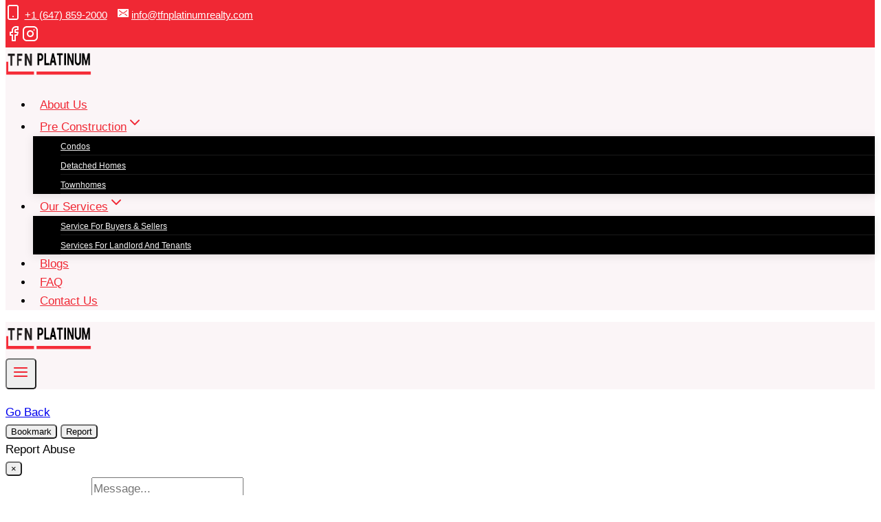

--- FILE ---
content_type: text/html; charset=UTF-8
request_url: https://www.tfnplatinumrealty.ca/property/1107-main-condos/
body_size: 42399
content:
<!doctype html>
<html lang="en-US" prefix="og: https://ogp.me/ns#" class="no-js" itemtype="https://schema.org/Blog" itemscope>
<head>
	<meta charset="UTF-8">
	<meta name="viewport" content="width=device-width, initial-scale=1, minimum-scale=1">
	
<!-- Search Engine Optimization by Rank Math PRO - https://rankmath.com/ -->
<title>1107 Main Condos in Hamilton | Floor Plans, Prices| TFN</title>
<meta name="description" content="1107 Main Condos is a new condominium by IN8 Developments. Condos offers a diverse range of suite options to suit your unique needs. Check out the floor Plans, Prices"/>
<meta name="robots" content="follow, index, max-snippet:-1, max-video-preview:-1, max-image-preview:large"/>
<link rel="canonical" href="https://www.tfnplatinumrealty.ca/property/1107-main-condos/" />
<meta property="og:locale" content="en_US" />
<meta property="og:type" content="article" />
<meta property="og:title" content="1107 Main Condos in Hamilton | Floor Plans, Prices| TFN" />
<meta property="og:description" content="1107 Main Condos is a new condominium by IN8 Developments. Condos offers a diverse range of suite options to suit your unique needs. Check out the floor Plans, Prices" />
<meta property="og:url" content="https://www.tfnplatinumrealty.ca/property/1107-main-condos/" />
<meta property="og:site_name" content="TFN Platinum Realty Inc. Brokerage: GTA New &amp; Pre-Construction Condos for Sale" />
<meta property="article:publisher" content="https://www.facebook.com/TFNPLATINUMRealty/" />
<meta property="og:updated_time" content="2024-02-07T06:13:11+00:00" />
<meta property="og:image" content="https://www.tfnplatinumrealty.ca/wp-content/uploads/2023/07/1107-main-st-w-01-450x257-2.jpg" />
<meta property="og:image:secure_url" content="https://www.tfnplatinumrealty.ca/wp-content/uploads/2023/07/1107-main-st-w-01-450x257-2.jpg" />
<meta property="og:image:width" content="450" />
<meta property="og:image:height" content="257" />
<meta property="og:image:alt" content="1107 Main Condos" />
<meta property="og:image:type" content="image/jpeg" />
<meta name="twitter:card" content="summary_large_image" />
<meta name="twitter:title" content="1107 Main Condos in Hamilton | Floor Plans, Prices| TFN" />
<meta name="twitter:description" content="1107 Main Condos is a new condominium by IN8 Developments. Condos offers a diverse range of suite options to suit your unique needs. Check out the floor Plans, Prices" />
<meta name="twitter:image" content="https://www.tfnplatinumrealty.ca/wp-content/uploads/2023/07/1107-main-st-w-01-450x257-2.jpg" />
<script type="application/ld+json" class="rank-math-schema-pro">{"@context":"https://schema.org","@graph":[{"@type":"BreadcrumbList","@id":"https://www.tfnplatinumrealty.ca/property/1107-main-condos/#breadcrumb","itemListElement":[{"@type":"ListItem","position":"1","item":{"@id":"https://www.tfnplatinumrealty.ca","name":"TFN Platinum Realty Inc. Brokerage"}},{"@type":"ListItem","position":"2","item":{"@id":"https://www.tfnplatinumrealty.ca/property/1107-main-condos/","name":"1107 Main Condos"}}]}]}</script>
<!-- /Rank Math WordPress SEO plugin -->

<link rel='dns-prefetch' href='//www.googletagmanager.com' />
<link rel="alternate" type="application/rss+xml" title="TFN Platinum Realty Inc. | Real Estate Agency In Mississauga &raquo; Feed" href="https://www.tfnplatinumrealty.ca/feed/" />
<link rel="alternate" type="application/rss+xml" title="TFN Platinum Realty Inc. | Real Estate Agency In Mississauga &raquo; Comments Feed" href="https://www.tfnplatinumrealty.ca/comments/feed/" />
			<script>document.documentElement.classList.remove( 'no-js' );</script>
			<link rel="alternate" type="application/rss+xml" title="TFN Platinum Realty Inc. | Real Estate Agency In Mississauga &raquo; 1107 Main Condos Comments Feed" href="https://www.tfnplatinumrealty.ca/property/1107-main-condos/feed/" />
<link rel="alternate" title="oEmbed (JSON)" type="application/json+oembed" href="https://www.tfnplatinumrealty.ca/wp-json/oembed/1.0/embed?url=https%3A%2F%2Fwww.tfnplatinumrealty.ca%2Fproperty%2F1107-main-condos%2F" />
<link rel="alternate" title="oEmbed (XML)" type="text/xml+oembed" href="https://www.tfnplatinumrealty.ca/wp-json/oembed/1.0/embed?url=https%3A%2F%2Fwww.tfnplatinumrealty.ca%2Fproperty%2F1107-main-condos%2F&#038;format=xml" />
<style id='wp-img-auto-sizes-contain-inline-css'>
img:is([sizes=auto i],[sizes^="auto," i]){contain-intrinsic-size:3000px 1500px}
/*# sourceURL=wp-img-auto-sizes-contain-inline-css */
</style>
<link rel='stylesheet' id='kadence-blocks-rowlayout-css' href='https://www.tfnplatinumrealty.ca/wp-content/plugins/kadence-blocks/dist/style-blocks-rowlayout.css?ver=3.6.0' media='all' />
<link rel='stylesheet' id='kadence-blocks-column-css' href='https://www.tfnplatinumrealty.ca/wp-content/plugins/kadence-blocks/dist/style-blocks-column.css?ver=3.6.0' media='all' />
<style id='kadence-blocks-advancedheading-inline-css'>
	.wp-block-kadence-advancedheading mark{background:transparent;border-style:solid;border-width:0}
	.wp-block-kadence-advancedheading mark.kt-highlight{color:#f76a0c;}
	.kb-adv-heading-icon{display: inline-flex;justify-content: center;align-items: center;}
	.is-layout-constrained > .kb-advanced-heading-link {display: block;}.wp-block-kadence-advancedheading.has-background{padding: 0;}	.single-content .kadence-advanced-heading-wrapper h1,
	.single-content .kadence-advanced-heading-wrapper h2,
	.single-content .kadence-advanced-heading-wrapper h3,
	.single-content .kadence-advanced-heading-wrapper h4,
	.single-content .kadence-advanced-heading-wrapper h5,
	.single-content .kadence-advanced-heading-wrapper h6 {margin: 1.5em 0 .5em;}
	.single-content .kadence-advanced-heading-wrapper+* { margin-top:0;}.kb-screen-reader-text{position:absolute;width:1px;height:1px;padding:0;margin:-1px;overflow:hidden;clip:rect(0,0,0,0);}
/*# sourceURL=kadence-blocks-advancedheading-inline-css */
</style>
<link rel='stylesheet' id='kadence-blocks-iconlist-css' href='https://www.tfnplatinumrealty.ca/wp-content/plugins/kadence-blocks/dist/style-blocks-iconlist.css?ver=3.6.0' media='all' />
<style id='wp-emoji-styles-inline-css'>

	img.wp-smiley, img.emoji {
		display: inline !important;
		border: none !important;
		box-shadow: none !important;
		height: 1em !important;
		width: 1em !important;
		margin: 0 0.07em !important;
		vertical-align: -0.1em !important;
		background: none !important;
		padding: 0 !important;
	}
/*# sourceURL=wp-emoji-styles-inline-css */
</style>
<style id='wp-block-library-inline-css'>
:root{--wp-block-synced-color:#7a00df;--wp-block-synced-color--rgb:122,0,223;--wp-bound-block-color:var(--wp-block-synced-color);--wp-editor-canvas-background:#ddd;--wp-admin-theme-color:#007cba;--wp-admin-theme-color--rgb:0,124,186;--wp-admin-theme-color-darker-10:#006ba1;--wp-admin-theme-color-darker-10--rgb:0,107,160.5;--wp-admin-theme-color-darker-20:#005a87;--wp-admin-theme-color-darker-20--rgb:0,90,135;--wp-admin-border-width-focus:2px}@media (min-resolution:192dpi){:root{--wp-admin-border-width-focus:1.5px}}.wp-element-button{cursor:pointer}:root .has-very-light-gray-background-color{background-color:#eee}:root .has-very-dark-gray-background-color{background-color:#313131}:root .has-very-light-gray-color{color:#eee}:root .has-very-dark-gray-color{color:#313131}:root .has-vivid-green-cyan-to-vivid-cyan-blue-gradient-background{background:linear-gradient(135deg,#00d084,#0693e3)}:root .has-purple-crush-gradient-background{background:linear-gradient(135deg,#34e2e4,#4721fb 50%,#ab1dfe)}:root .has-hazy-dawn-gradient-background{background:linear-gradient(135deg,#faaca8,#dad0ec)}:root .has-subdued-olive-gradient-background{background:linear-gradient(135deg,#fafae1,#67a671)}:root .has-atomic-cream-gradient-background{background:linear-gradient(135deg,#fdd79a,#004a59)}:root .has-nightshade-gradient-background{background:linear-gradient(135deg,#330968,#31cdcf)}:root .has-midnight-gradient-background{background:linear-gradient(135deg,#020381,#2874fc)}:root{--wp--preset--font-size--normal:16px;--wp--preset--font-size--huge:42px}.has-regular-font-size{font-size:1em}.has-larger-font-size{font-size:2.625em}.has-normal-font-size{font-size:var(--wp--preset--font-size--normal)}.has-huge-font-size{font-size:var(--wp--preset--font-size--huge)}.has-text-align-center{text-align:center}.has-text-align-left{text-align:left}.has-text-align-right{text-align:right}.has-fit-text{white-space:nowrap!important}#end-resizable-editor-section{display:none}.aligncenter{clear:both}.items-justified-left{justify-content:flex-start}.items-justified-center{justify-content:center}.items-justified-right{justify-content:flex-end}.items-justified-space-between{justify-content:space-between}.screen-reader-text{border:0;clip-path:inset(50%);height:1px;margin:-1px;overflow:hidden;padding:0;position:absolute;width:1px;word-wrap:normal!important}.screen-reader-text:focus{background-color:#ddd;clip-path:none;color:#444;display:block;font-size:1em;height:auto;left:5px;line-height:normal;padding:15px 23px 14px;text-decoration:none;top:5px;width:auto;z-index:100000}html :where(.has-border-color){border-style:solid}html :where([style*=border-top-color]){border-top-style:solid}html :where([style*=border-right-color]){border-right-style:solid}html :where([style*=border-bottom-color]){border-bottom-style:solid}html :where([style*=border-left-color]){border-left-style:solid}html :where([style*=border-width]){border-style:solid}html :where([style*=border-top-width]){border-top-style:solid}html :where([style*=border-right-width]){border-right-style:solid}html :where([style*=border-bottom-width]){border-bottom-style:solid}html :where([style*=border-left-width]){border-left-style:solid}html :where(img[class*=wp-image-]){height:auto;max-width:100%}:where(figure){margin:0 0 1em}html :where(.is-position-sticky){--wp-admin--admin-bar--position-offset:var(--wp-admin--admin-bar--height,0px)}@media screen and (max-width:600px){html :where(.is-position-sticky){--wp-admin--admin-bar--position-offset:0px}}

/*# sourceURL=wp-block-library-inline-css */
</style><style id='wp-block-heading-inline-css'>
h1:where(.wp-block-heading).has-background,h2:where(.wp-block-heading).has-background,h3:where(.wp-block-heading).has-background,h4:where(.wp-block-heading).has-background,h5:where(.wp-block-heading).has-background,h6:where(.wp-block-heading).has-background{padding:1.25em 2.375em}h1.has-text-align-left[style*=writing-mode]:where([style*=vertical-lr]),h1.has-text-align-right[style*=writing-mode]:where([style*=vertical-rl]),h2.has-text-align-left[style*=writing-mode]:where([style*=vertical-lr]),h2.has-text-align-right[style*=writing-mode]:where([style*=vertical-rl]),h3.has-text-align-left[style*=writing-mode]:where([style*=vertical-lr]),h3.has-text-align-right[style*=writing-mode]:where([style*=vertical-rl]),h4.has-text-align-left[style*=writing-mode]:where([style*=vertical-lr]),h4.has-text-align-right[style*=writing-mode]:where([style*=vertical-rl]),h5.has-text-align-left[style*=writing-mode]:where([style*=vertical-lr]),h5.has-text-align-right[style*=writing-mode]:where([style*=vertical-rl]),h6.has-text-align-left[style*=writing-mode]:where([style*=vertical-lr]),h6.has-text-align-right[style*=writing-mode]:where([style*=vertical-rl]){rotate:180deg}
/*# sourceURL=https://www.tfnplatinumrealty.ca/wp-includes/blocks/heading/style.min.css */
</style>
<style id='wp-block-site-logo-inline-css'>
.wp-block-site-logo{box-sizing:border-box;line-height:0}.wp-block-site-logo a{display:inline-block;line-height:0}.wp-block-site-logo.is-default-size img{height:auto;width:120px}.wp-block-site-logo img{height:auto;max-width:100%}.wp-block-site-logo a,.wp-block-site-logo img{border-radius:inherit}.wp-block-site-logo.aligncenter{margin-left:auto;margin-right:auto;text-align:center}:root :where(.wp-block-site-logo.is-style-rounded){border-radius:9999px}
/*# sourceURL=https://www.tfnplatinumrealty.ca/wp-includes/blocks/site-logo/style.min.css */
</style>
<style id='wp-block-paragraph-inline-css'>
.is-small-text{font-size:.875em}.is-regular-text{font-size:1em}.is-large-text{font-size:2.25em}.is-larger-text{font-size:3em}.has-drop-cap:not(:focus):first-letter{float:left;font-size:8.4em;font-style:normal;font-weight:100;line-height:.68;margin:.05em .1em 0 0;text-transform:uppercase}body.rtl .has-drop-cap:not(:focus):first-letter{float:none;margin-left:.1em}p.has-drop-cap.has-background{overflow:hidden}:root :where(p.has-background){padding:1.25em 2.375em}:where(p.has-text-color:not(.has-link-color)) a{color:inherit}p.has-text-align-left[style*="writing-mode:vertical-lr"],p.has-text-align-right[style*="writing-mode:vertical-rl"]{rotate:180deg}
/*# sourceURL=https://www.tfnplatinumrealty.ca/wp-includes/blocks/paragraph/style.min.css */
</style>
<style id='wp-block-social-links-inline-css'>
.wp-block-social-links{background:none;box-sizing:border-box;margin-left:0;padding-left:0;padding-right:0;text-indent:0}.wp-block-social-links .wp-social-link a,.wp-block-social-links .wp-social-link a:hover{border-bottom:0;box-shadow:none;text-decoration:none}.wp-block-social-links .wp-social-link svg{height:1em;width:1em}.wp-block-social-links .wp-social-link span:not(.screen-reader-text){font-size:.65em;margin-left:.5em;margin-right:.5em}.wp-block-social-links.has-small-icon-size{font-size:16px}.wp-block-social-links,.wp-block-social-links.has-normal-icon-size{font-size:24px}.wp-block-social-links.has-large-icon-size{font-size:36px}.wp-block-social-links.has-huge-icon-size{font-size:48px}.wp-block-social-links.aligncenter{display:flex;justify-content:center}.wp-block-social-links.alignright{justify-content:flex-end}.wp-block-social-link{border-radius:9999px;display:block}@media not (prefers-reduced-motion){.wp-block-social-link{transition:transform .1s ease}}.wp-block-social-link{height:auto}.wp-block-social-link a{align-items:center;display:flex;line-height:0}.wp-block-social-link:hover{transform:scale(1.1)}.wp-block-social-links .wp-block-social-link.wp-social-link{display:inline-block;margin:0;padding:0}.wp-block-social-links .wp-block-social-link.wp-social-link .wp-block-social-link-anchor,.wp-block-social-links .wp-block-social-link.wp-social-link .wp-block-social-link-anchor svg,.wp-block-social-links .wp-block-social-link.wp-social-link .wp-block-social-link-anchor:active,.wp-block-social-links .wp-block-social-link.wp-social-link .wp-block-social-link-anchor:hover,.wp-block-social-links .wp-block-social-link.wp-social-link .wp-block-social-link-anchor:visited{color:currentColor;fill:currentColor}:where(.wp-block-social-links:not(.is-style-logos-only)) .wp-social-link{background-color:#f0f0f0;color:#444}:where(.wp-block-social-links:not(.is-style-logos-only)) .wp-social-link-amazon{background-color:#f90;color:#fff}:where(.wp-block-social-links:not(.is-style-logos-only)) .wp-social-link-bandcamp{background-color:#1ea0c3;color:#fff}:where(.wp-block-social-links:not(.is-style-logos-only)) .wp-social-link-behance{background-color:#0757fe;color:#fff}:where(.wp-block-social-links:not(.is-style-logos-only)) .wp-social-link-bluesky{background-color:#0a7aff;color:#fff}:where(.wp-block-social-links:not(.is-style-logos-only)) .wp-social-link-codepen{background-color:#1e1f26;color:#fff}:where(.wp-block-social-links:not(.is-style-logos-only)) .wp-social-link-deviantart{background-color:#02e49b;color:#fff}:where(.wp-block-social-links:not(.is-style-logos-only)) .wp-social-link-discord{background-color:#5865f2;color:#fff}:where(.wp-block-social-links:not(.is-style-logos-only)) .wp-social-link-dribbble{background-color:#e94c89;color:#fff}:where(.wp-block-social-links:not(.is-style-logos-only)) .wp-social-link-dropbox{background-color:#4280ff;color:#fff}:where(.wp-block-social-links:not(.is-style-logos-only)) .wp-social-link-etsy{background-color:#f45800;color:#fff}:where(.wp-block-social-links:not(.is-style-logos-only)) .wp-social-link-facebook{background-color:#0866ff;color:#fff}:where(.wp-block-social-links:not(.is-style-logos-only)) .wp-social-link-fivehundredpx{background-color:#000;color:#fff}:where(.wp-block-social-links:not(.is-style-logos-only)) .wp-social-link-flickr{background-color:#0461dd;color:#fff}:where(.wp-block-social-links:not(.is-style-logos-only)) .wp-social-link-foursquare{background-color:#e65678;color:#fff}:where(.wp-block-social-links:not(.is-style-logos-only)) .wp-social-link-github{background-color:#24292d;color:#fff}:where(.wp-block-social-links:not(.is-style-logos-only)) .wp-social-link-goodreads{background-color:#eceadd;color:#382110}:where(.wp-block-social-links:not(.is-style-logos-only)) .wp-social-link-google{background-color:#ea4434;color:#fff}:where(.wp-block-social-links:not(.is-style-logos-only)) .wp-social-link-gravatar{background-color:#1d4fc4;color:#fff}:where(.wp-block-social-links:not(.is-style-logos-only)) .wp-social-link-instagram{background-color:#f00075;color:#fff}:where(.wp-block-social-links:not(.is-style-logos-only)) .wp-social-link-lastfm{background-color:#e21b24;color:#fff}:where(.wp-block-social-links:not(.is-style-logos-only)) .wp-social-link-linkedin{background-color:#0d66c2;color:#fff}:where(.wp-block-social-links:not(.is-style-logos-only)) .wp-social-link-mastodon{background-color:#3288d4;color:#fff}:where(.wp-block-social-links:not(.is-style-logos-only)) .wp-social-link-medium{background-color:#000;color:#fff}:where(.wp-block-social-links:not(.is-style-logos-only)) .wp-social-link-meetup{background-color:#f6405f;color:#fff}:where(.wp-block-social-links:not(.is-style-logos-only)) .wp-social-link-patreon{background-color:#000;color:#fff}:where(.wp-block-social-links:not(.is-style-logos-only)) .wp-social-link-pinterest{background-color:#e60122;color:#fff}:where(.wp-block-social-links:not(.is-style-logos-only)) .wp-social-link-pocket{background-color:#ef4155;color:#fff}:where(.wp-block-social-links:not(.is-style-logos-only)) .wp-social-link-reddit{background-color:#ff4500;color:#fff}:where(.wp-block-social-links:not(.is-style-logos-only)) .wp-social-link-skype{background-color:#0478d7;color:#fff}:where(.wp-block-social-links:not(.is-style-logos-only)) .wp-social-link-snapchat{background-color:#fefc00;color:#fff;stroke:#000}:where(.wp-block-social-links:not(.is-style-logos-only)) .wp-social-link-soundcloud{background-color:#ff5600;color:#fff}:where(.wp-block-social-links:not(.is-style-logos-only)) .wp-social-link-spotify{background-color:#1bd760;color:#fff}:where(.wp-block-social-links:not(.is-style-logos-only)) .wp-social-link-telegram{background-color:#2aabee;color:#fff}:where(.wp-block-social-links:not(.is-style-logos-only)) .wp-social-link-threads{background-color:#000;color:#fff}:where(.wp-block-social-links:not(.is-style-logos-only)) .wp-social-link-tiktok{background-color:#000;color:#fff}:where(.wp-block-social-links:not(.is-style-logos-only)) .wp-social-link-tumblr{background-color:#011835;color:#fff}:where(.wp-block-social-links:not(.is-style-logos-only)) .wp-social-link-twitch{background-color:#6440a4;color:#fff}:where(.wp-block-social-links:not(.is-style-logos-only)) .wp-social-link-twitter{background-color:#1da1f2;color:#fff}:where(.wp-block-social-links:not(.is-style-logos-only)) .wp-social-link-vimeo{background-color:#1eb7ea;color:#fff}:where(.wp-block-social-links:not(.is-style-logos-only)) .wp-social-link-vk{background-color:#4680c2;color:#fff}:where(.wp-block-social-links:not(.is-style-logos-only)) .wp-social-link-wordpress{background-color:#3499cd;color:#fff}:where(.wp-block-social-links:not(.is-style-logos-only)) .wp-social-link-whatsapp{background-color:#25d366;color:#fff}:where(.wp-block-social-links:not(.is-style-logos-only)) .wp-social-link-x{background-color:#000;color:#fff}:where(.wp-block-social-links:not(.is-style-logos-only)) .wp-social-link-yelp{background-color:#d32422;color:#fff}:where(.wp-block-social-links:not(.is-style-logos-only)) .wp-social-link-youtube{background-color:red;color:#fff}:where(.wp-block-social-links.is-style-logos-only) .wp-social-link{background:none}:where(.wp-block-social-links.is-style-logos-only) .wp-social-link svg{height:1.25em;width:1.25em}:where(.wp-block-social-links.is-style-logos-only) .wp-social-link-amazon{color:#f90}:where(.wp-block-social-links.is-style-logos-only) .wp-social-link-bandcamp{color:#1ea0c3}:where(.wp-block-social-links.is-style-logos-only) .wp-social-link-behance{color:#0757fe}:where(.wp-block-social-links.is-style-logos-only) .wp-social-link-bluesky{color:#0a7aff}:where(.wp-block-social-links.is-style-logos-only) .wp-social-link-codepen{color:#1e1f26}:where(.wp-block-social-links.is-style-logos-only) .wp-social-link-deviantart{color:#02e49b}:where(.wp-block-social-links.is-style-logos-only) .wp-social-link-discord{color:#5865f2}:where(.wp-block-social-links.is-style-logos-only) .wp-social-link-dribbble{color:#e94c89}:where(.wp-block-social-links.is-style-logos-only) .wp-social-link-dropbox{color:#4280ff}:where(.wp-block-social-links.is-style-logos-only) .wp-social-link-etsy{color:#f45800}:where(.wp-block-social-links.is-style-logos-only) .wp-social-link-facebook{color:#0866ff}:where(.wp-block-social-links.is-style-logos-only) .wp-social-link-fivehundredpx{color:#000}:where(.wp-block-social-links.is-style-logos-only) .wp-social-link-flickr{color:#0461dd}:where(.wp-block-social-links.is-style-logos-only) .wp-social-link-foursquare{color:#e65678}:where(.wp-block-social-links.is-style-logos-only) .wp-social-link-github{color:#24292d}:where(.wp-block-social-links.is-style-logos-only) .wp-social-link-goodreads{color:#382110}:where(.wp-block-social-links.is-style-logos-only) .wp-social-link-google{color:#ea4434}:where(.wp-block-social-links.is-style-logos-only) .wp-social-link-gravatar{color:#1d4fc4}:where(.wp-block-social-links.is-style-logos-only) .wp-social-link-instagram{color:#f00075}:where(.wp-block-social-links.is-style-logos-only) .wp-social-link-lastfm{color:#e21b24}:where(.wp-block-social-links.is-style-logos-only) .wp-social-link-linkedin{color:#0d66c2}:where(.wp-block-social-links.is-style-logos-only) .wp-social-link-mastodon{color:#3288d4}:where(.wp-block-social-links.is-style-logos-only) .wp-social-link-medium{color:#000}:where(.wp-block-social-links.is-style-logos-only) .wp-social-link-meetup{color:#f6405f}:where(.wp-block-social-links.is-style-logos-only) .wp-social-link-patreon{color:#000}:where(.wp-block-social-links.is-style-logos-only) .wp-social-link-pinterest{color:#e60122}:where(.wp-block-social-links.is-style-logos-only) .wp-social-link-pocket{color:#ef4155}:where(.wp-block-social-links.is-style-logos-only) .wp-social-link-reddit{color:#ff4500}:where(.wp-block-social-links.is-style-logos-only) .wp-social-link-skype{color:#0478d7}:where(.wp-block-social-links.is-style-logos-only) .wp-social-link-snapchat{color:#fff;stroke:#000}:where(.wp-block-social-links.is-style-logos-only) .wp-social-link-soundcloud{color:#ff5600}:where(.wp-block-social-links.is-style-logos-only) .wp-social-link-spotify{color:#1bd760}:where(.wp-block-social-links.is-style-logos-only) .wp-social-link-telegram{color:#2aabee}:where(.wp-block-social-links.is-style-logos-only) .wp-social-link-threads{color:#000}:where(.wp-block-social-links.is-style-logos-only) .wp-social-link-tiktok{color:#000}:where(.wp-block-social-links.is-style-logos-only) .wp-social-link-tumblr{color:#011835}:where(.wp-block-social-links.is-style-logos-only) .wp-social-link-twitch{color:#6440a4}:where(.wp-block-social-links.is-style-logos-only) .wp-social-link-twitter{color:#1da1f2}:where(.wp-block-social-links.is-style-logos-only) .wp-social-link-vimeo{color:#1eb7ea}:where(.wp-block-social-links.is-style-logos-only) .wp-social-link-vk{color:#4680c2}:where(.wp-block-social-links.is-style-logos-only) .wp-social-link-whatsapp{color:#25d366}:where(.wp-block-social-links.is-style-logos-only) .wp-social-link-wordpress{color:#3499cd}:where(.wp-block-social-links.is-style-logos-only) .wp-social-link-x{color:#000}:where(.wp-block-social-links.is-style-logos-only) .wp-social-link-yelp{color:#d32422}:where(.wp-block-social-links.is-style-logos-only) .wp-social-link-youtube{color:red}.wp-block-social-links.is-style-pill-shape .wp-social-link{width:auto}:root :where(.wp-block-social-links .wp-social-link a){padding:.25em}:root :where(.wp-block-social-links.is-style-logos-only .wp-social-link a){padding:0}:root :where(.wp-block-social-links.is-style-pill-shape .wp-social-link a){padding-left:.6666666667em;padding-right:.6666666667em}.wp-block-social-links:not(.has-icon-color):not(.has-icon-background-color) .wp-social-link-snapchat .wp-block-social-link-label{color:#000}
/*# sourceURL=https://www.tfnplatinumrealty.ca/wp-includes/blocks/social-links/style.min.css */
</style>
<style id='wp-block-spacer-inline-css'>
.wp-block-spacer{clear:both}
/*# sourceURL=https://www.tfnplatinumrealty.ca/wp-includes/blocks/spacer/style.min.css */
</style>
<style id='global-styles-inline-css'>
:root{--wp--preset--aspect-ratio--square: 1;--wp--preset--aspect-ratio--4-3: 4/3;--wp--preset--aspect-ratio--3-4: 3/4;--wp--preset--aspect-ratio--3-2: 3/2;--wp--preset--aspect-ratio--2-3: 2/3;--wp--preset--aspect-ratio--16-9: 16/9;--wp--preset--aspect-ratio--9-16: 9/16;--wp--preset--color--black: #000000;--wp--preset--color--cyan-bluish-gray: #abb8c3;--wp--preset--color--white: #ffffff;--wp--preset--color--pale-pink: #f78da7;--wp--preset--color--vivid-red: #cf2e2e;--wp--preset--color--luminous-vivid-orange: #ff6900;--wp--preset--color--luminous-vivid-amber: #fcb900;--wp--preset--color--light-green-cyan: #7bdcb5;--wp--preset--color--vivid-green-cyan: #00d084;--wp--preset--color--pale-cyan-blue: #8ed1fc;--wp--preset--color--vivid-cyan-blue: #0693e3;--wp--preset--color--vivid-purple: #9b51e0;--wp--preset--color--theme-palette-1: var(--global-palette1);--wp--preset--color--theme-palette-2: var(--global-palette2);--wp--preset--color--theme-palette-3: var(--global-palette3);--wp--preset--color--theme-palette-4: var(--global-palette4);--wp--preset--color--theme-palette-5: var(--global-palette5);--wp--preset--color--theme-palette-6: var(--global-palette6);--wp--preset--color--theme-palette-7: var(--global-palette7);--wp--preset--color--theme-palette-8: var(--global-palette8);--wp--preset--color--theme-palette-9: var(--global-palette9);--wp--preset--color--theme-palette-10: var(--global-palette10);--wp--preset--color--theme-palette-11: var(--global-palette11);--wp--preset--color--theme-palette-12: var(--global-palette12);--wp--preset--color--theme-palette-13: var(--global-palette13);--wp--preset--color--theme-palette-14: var(--global-palette14);--wp--preset--color--theme-palette-15: var(--global-palette15);--wp--preset--gradient--vivid-cyan-blue-to-vivid-purple: linear-gradient(135deg,rgb(6,147,227) 0%,rgb(155,81,224) 100%);--wp--preset--gradient--light-green-cyan-to-vivid-green-cyan: linear-gradient(135deg,rgb(122,220,180) 0%,rgb(0,208,130) 100%);--wp--preset--gradient--luminous-vivid-amber-to-luminous-vivid-orange: linear-gradient(135deg,rgb(252,185,0) 0%,rgb(255,105,0) 100%);--wp--preset--gradient--luminous-vivid-orange-to-vivid-red: linear-gradient(135deg,rgb(255,105,0) 0%,rgb(207,46,46) 100%);--wp--preset--gradient--very-light-gray-to-cyan-bluish-gray: linear-gradient(135deg,rgb(238,238,238) 0%,rgb(169,184,195) 100%);--wp--preset--gradient--cool-to-warm-spectrum: linear-gradient(135deg,rgb(74,234,220) 0%,rgb(151,120,209) 20%,rgb(207,42,186) 40%,rgb(238,44,130) 60%,rgb(251,105,98) 80%,rgb(254,248,76) 100%);--wp--preset--gradient--blush-light-purple: linear-gradient(135deg,rgb(255,206,236) 0%,rgb(152,150,240) 100%);--wp--preset--gradient--blush-bordeaux: linear-gradient(135deg,rgb(254,205,165) 0%,rgb(254,45,45) 50%,rgb(107,0,62) 100%);--wp--preset--gradient--luminous-dusk: linear-gradient(135deg,rgb(255,203,112) 0%,rgb(199,81,192) 50%,rgb(65,88,208) 100%);--wp--preset--gradient--pale-ocean: linear-gradient(135deg,rgb(255,245,203) 0%,rgb(182,227,212) 50%,rgb(51,167,181) 100%);--wp--preset--gradient--electric-grass: linear-gradient(135deg,rgb(202,248,128) 0%,rgb(113,206,126) 100%);--wp--preset--gradient--midnight: linear-gradient(135deg,rgb(2,3,129) 0%,rgb(40,116,252) 100%);--wp--preset--font-size--small: var(--global-font-size-small);--wp--preset--font-size--medium: var(--global-font-size-medium);--wp--preset--font-size--large: var(--global-font-size-large);--wp--preset--font-size--x-large: 42px;--wp--preset--font-size--larger: var(--global-font-size-larger);--wp--preset--font-size--xxlarge: var(--global-font-size-xxlarge);--wp--preset--spacing--20: 0.44rem;--wp--preset--spacing--30: 0.67rem;--wp--preset--spacing--40: 1rem;--wp--preset--spacing--50: 1.5rem;--wp--preset--spacing--60: 2.25rem;--wp--preset--spacing--70: 3.38rem;--wp--preset--spacing--80: 5.06rem;--wp--preset--shadow--natural: 6px 6px 9px rgba(0, 0, 0, 0.2);--wp--preset--shadow--deep: 12px 12px 50px rgba(0, 0, 0, 0.4);--wp--preset--shadow--sharp: 6px 6px 0px rgba(0, 0, 0, 0.2);--wp--preset--shadow--outlined: 6px 6px 0px -3px rgb(255, 255, 255), 6px 6px rgb(0, 0, 0);--wp--preset--shadow--crisp: 6px 6px 0px rgb(0, 0, 0);}:where(.is-layout-flex){gap: 0.5em;}:where(.is-layout-grid){gap: 0.5em;}body .is-layout-flex{display: flex;}.is-layout-flex{flex-wrap: wrap;align-items: center;}.is-layout-flex > :is(*, div){margin: 0;}body .is-layout-grid{display: grid;}.is-layout-grid > :is(*, div){margin: 0;}:where(.wp-block-columns.is-layout-flex){gap: 2em;}:where(.wp-block-columns.is-layout-grid){gap: 2em;}:where(.wp-block-post-template.is-layout-flex){gap: 1.25em;}:where(.wp-block-post-template.is-layout-grid){gap: 1.25em;}.has-black-color{color: var(--wp--preset--color--black) !important;}.has-cyan-bluish-gray-color{color: var(--wp--preset--color--cyan-bluish-gray) !important;}.has-white-color{color: var(--wp--preset--color--white) !important;}.has-pale-pink-color{color: var(--wp--preset--color--pale-pink) !important;}.has-vivid-red-color{color: var(--wp--preset--color--vivid-red) !important;}.has-luminous-vivid-orange-color{color: var(--wp--preset--color--luminous-vivid-orange) !important;}.has-luminous-vivid-amber-color{color: var(--wp--preset--color--luminous-vivid-amber) !important;}.has-light-green-cyan-color{color: var(--wp--preset--color--light-green-cyan) !important;}.has-vivid-green-cyan-color{color: var(--wp--preset--color--vivid-green-cyan) !important;}.has-pale-cyan-blue-color{color: var(--wp--preset--color--pale-cyan-blue) !important;}.has-vivid-cyan-blue-color{color: var(--wp--preset--color--vivid-cyan-blue) !important;}.has-vivid-purple-color{color: var(--wp--preset--color--vivid-purple) !important;}.has-black-background-color{background-color: var(--wp--preset--color--black) !important;}.has-cyan-bluish-gray-background-color{background-color: var(--wp--preset--color--cyan-bluish-gray) !important;}.has-white-background-color{background-color: var(--wp--preset--color--white) !important;}.has-pale-pink-background-color{background-color: var(--wp--preset--color--pale-pink) !important;}.has-vivid-red-background-color{background-color: var(--wp--preset--color--vivid-red) !important;}.has-luminous-vivid-orange-background-color{background-color: var(--wp--preset--color--luminous-vivid-orange) !important;}.has-luminous-vivid-amber-background-color{background-color: var(--wp--preset--color--luminous-vivid-amber) !important;}.has-light-green-cyan-background-color{background-color: var(--wp--preset--color--light-green-cyan) !important;}.has-vivid-green-cyan-background-color{background-color: var(--wp--preset--color--vivid-green-cyan) !important;}.has-pale-cyan-blue-background-color{background-color: var(--wp--preset--color--pale-cyan-blue) !important;}.has-vivid-cyan-blue-background-color{background-color: var(--wp--preset--color--vivid-cyan-blue) !important;}.has-vivid-purple-background-color{background-color: var(--wp--preset--color--vivid-purple) !important;}.has-black-border-color{border-color: var(--wp--preset--color--black) !important;}.has-cyan-bluish-gray-border-color{border-color: var(--wp--preset--color--cyan-bluish-gray) !important;}.has-white-border-color{border-color: var(--wp--preset--color--white) !important;}.has-pale-pink-border-color{border-color: var(--wp--preset--color--pale-pink) !important;}.has-vivid-red-border-color{border-color: var(--wp--preset--color--vivid-red) !important;}.has-luminous-vivid-orange-border-color{border-color: var(--wp--preset--color--luminous-vivid-orange) !important;}.has-luminous-vivid-amber-border-color{border-color: var(--wp--preset--color--luminous-vivid-amber) !important;}.has-light-green-cyan-border-color{border-color: var(--wp--preset--color--light-green-cyan) !important;}.has-vivid-green-cyan-border-color{border-color: var(--wp--preset--color--vivid-green-cyan) !important;}.has-pale-cyan-blue-border-color{border-color: var(--wp--preset--color--pale-cyan-blue) !important;}.has-vivid-cyan-blue-border-color{border-color: var(--wp--preset--color--vivid-cyan-blue) !important;}.has-vivid-purple-border-color{border-color: var(--wp--preset--color--vivid-purple) !important;}.has-vivid-cyan-blue-to-vivid-purple-gradient-background{background: var(--wp--preset--gradient--vivid-cyan-blue-to-vivid-purple) !important;}.has-light-green-cyan-to-vivid-green-cyan-gradient-background{background: var(--wp--preset--gradient--light-green-cyan-to-vivid-green-cyan) !important;}.has-luminous-vivid-amber-to-luminous-vivid-orange-gradient-background{background: var(--wp--preset--gradient--luminous-vivid-amber-to-luminous-vivid-orange) !important;}.has-luminous-vivid-orange-to-vivid-red-gradient-background{background: var(--wp--preset--gradient--luminous-vivid-orange-to-vivid-red) !important;}.has-very-light-gray-to-cyan-bluish-gray-gradient-background{background: var(--wp--preset--gradient--very-light-gray-to-cyan-bluish-gray) !important;}.has-cool-to-warm-spectrum-gradient-background{background: var(--wp--preset--gradient--cool-to-warm-spectrum) !important;}.has-blush-light-purple-gradient-background{background: var(--wp--preset--gradient--blush-light-purple) !important;}.has-blush-bordeaux-gradient-background{background: var(--wp--preset--gradient--blush-bordeaux) !important;}.has-luminous-dusk-gradient-background{background: var(--wp--preset--gradient--luminous-dusk) !important;}.has-pale-ocean-gradient-background{background: var(--wp--preset--gradient--pale-ocean) !important;}.has-electric-grass-gradient-background{background: var(--wp--preset--gradient--electric-grass) !important;}.has-midnight-gradient-background{background: var(--wp--preset--gradient--midnight) !important;}.has-small-font-size{font-size: var(--wp--preset--font-size--small) !important;}.has-medium-font-size{font-size: var(--wp--preset--font-size--medium) !important;}.has-large-font-size{font-size: var(--wp--preset--font-size--large) !important;}.has-x-large-font-size{font-size: var(--wp--preset--font-size--x-large) !important;}
/*# sourceURL=global-styles-inline-css */
</style>
<style id='core-block-supports-inline-css'>
.wp-container-core-social-links-is-layout-53bee8aa{flex-wrap:nowrap;}
/*# sourceURL=core-block-supports-inline-css */
</style>

<style id='classic-theme-styles-inline-css'>
/*! This file is auto-generated */
.wp-block-button__link{color:#fff;background-color:#32373c;border-radius:9999px;box-shadow:none;text-decoration:none;padding:calc(.667em + 2px) calc(1.333em + 2px);font-size:1.125em}.wp-block-file__button{background:#32373c;color:#fff;text-decoration:none}
/*# sourceURL=/wp-includes/css/classic-themes.min.css */
</style>
<link rel='stylesheet' id='directorist-blocks-common-css' href='https://www.tfnplatinumrealty.ca/wp-content/plugins/directorist/blocks/assets/index.css?ver=1' media='all' />
<link rel='stylesheet' id='cmplz-general-css' href='https://www.tfnplatinumrealty.ca/wp-content/plugins/complianz-gdpr/assets/css/cookieblocker.min.css?ver=1766013877' media='all' />
<link rel='stylesheet' id='ivory-search-styles-css' href='https://www.tfnplatinumrealty.ca/wp-content/plugins/add-search-to-menu/public/css/ivory-search.min.css?ver=5.5.14' media='all' />
<link rel='stylesheet' id='kadence-global-css' href='https://www.tfnplatinumrealty.ca/wp-content/themes/kadence/assets/css/global.min.css?ver=1.4.3' media='all' />
<style id='kadence-global-inline-css'>
/* Kadence Base CSS */
:root{--global-palette1:#f02834;--global-palette2:#000000;--global-palette3:#000000;--global-palette4:#000000;--global-palette5:#000000;--global-palette6:#000000;--global-palette7:#f7edf1;--global-palette8:#f7f7f7;--global-palette9:#ffffff;--global-palette10:oklch(from var(--global-palette1) calc(l + 0.10 * (1 - l)) calc(c * 1.00) calc(h + 180) / 100%);--global-palette11:#13612e;--global-palette12:#1159af;--global-palette13:#b82105;--global-palette14:#f7630c;--global-palette15:#f5a524;--global-palette9rgb:255, 255, 255;--global-palette-highlight:var(--global-palette1);--global-palette-highlight-alt:#000000;--global-palette-highlight-alt2:var(--global-palette9);--global-palette-btn-bg:var(--global-palette1);--global-palette-btn-bg-hover:#000000;--global-palette-btn:#ffffff;--global-palette-btn-hover:#ffffff;--global-palette-btn-sec-bg:var(--global-palette7);--global-palette-btn-sec-bg-hover:var(--global-palette2);--global-palette-btn-sec:var(--global-palette3);--global-palette-btn-sec-hover:var(--global-palette9);--global-body-font-family:Arial, Helvetica, sans-serif;--global-heading-font-family:Arial, Helvetica, sans-serif;--global-primary-nav-font-family:inherit;--global-fallback-font:sans-serif;--global-display-fallback-font:sans-serif;--global-content-width:1290px;--global-content-wide-width:calc(1290px + 230px);--global-content-narrow-width:842px;--global-content-edge-padding:1.5rem;--global-content-boxed-padding:2rem;--global-calc-content-width:calc(1290px - var(--global-content-edge-padding) - var(--global-content-edge-padding) );--wp--style--global--content-size:var(--global-calc-content-width);}.wp-site-blocks{--global-vw:calc( 100vw - ( 0.5 * var(--scrollbar-offset)));}body{background:#f8f7f7;}body, input, select, optgroup, textarea{font-style:normal;font-weight:400;font-size:17px;line-height:1.6;font-family:var(--global-body-font-family);color:var(--global-palette4);}.content-bg, body.content-style-unboxed .site{background:rgba(255,255,255,0);}h1,h2,h3,h4,h5,h6{font-family:var(--global-heading-font-family);}h1{font-style:normal;font-weight:700;font-size:32px;line-height:1.5;color:var(--global-palette4);}h2{font-style:normal;font-weight:700;font-size:28px;line-height:1.5;color:var(--global-palette4);}h3{font-style:normal;font-weight:700;font-size:24px;line-height:1.5;color:var(--global-palette5);}h4{font-style:normal;font-weight:700;font-size:22px;line-height:1.5;color:var(--global-palette5);}h5{font-style:normal;font-weight:700;font-size:20px;line-height:1.5;color:var(--global-palette4);}h6{font-style:normal;font-weight:700;font-size:18px;line-height:1.5;color:var(--global-palette5);}.entry-hero h1{font-style:normal;font-weight:normal;color:#000000;}.entry-hero .kadence-breadcrumbs, .entry-hero .search-form{font-style:normal;font-weight:normal;font-family:Nunito, sans-serif;color:#000000;}.entry-hero .kadence-breadcrumbs{max-width:1290px;}.site-container, .site-header-row-layout-contained, .site-footer-row-layout-contained, .entry-hero-layout-contained, .comments-area, .alignfull > .wp-block-cover__inner-container, .alignwide > .wp-block-cover__inner-container{max-width:var(--global-content-width);}.content-width-narrow .content-container.site-container, .content-width-narrow .hero-container.site-container{max-width:var(--global-content-narrow-width);}@media all and (min-width: 1520px){.wp-site-blocks .content-container  .alignwide{margin-left:-115px;margin-right:-115px;width:unset;max-width:unset;}}@media all and (min-width: 1102px){.content-width-narrow .wp-site-blocks .content-container .alignwide{margin-left:-130px;margin-right:-130px;width:unset;max-width:unset;}}.content-style-boxed .wp-site-blocks .entry-content .alignwide{margin-left:calc( -1 * var( --global-content-boxed-padding ) );margin-right:calc( -1 * var( --global-content-boxed-padding ) );}.content-area{margin-top:5rem;margin-bottom:5rem;}@media all and (max-width: 1024px){.content-area{margin-top:3rem;margin-bottom:3rem;}}@media all and (max-width: 767px){.content-area{margin-top:2rem;margin-bottom:2rem;}}@media all and (max-width: 1024px){:root{--global-content-boxed-padding:2rem;}}@media all and (max-width: 767px){:root{--global-content-boxed-padding:1.5rem;}}.entry-content-wrap{padding:2rem;}@media all and (max-width: 1024px){.entry-content-wrap{padding:2rem;}}@media all and (max-width: 767px){.entry-content-wrap{padding:1.5rem;}}.entry.single-entry{box-shadow:0px 15px 15px -10px rgba(0,0,0,0.05);}.entry.loop-entry{box-shadow:0px 15px 15px -10px rgba(0,0,0,0.05);}.loop-entry .entry-content-wrap{padding:2rem;}@media all and (max-width: 1024px){.loop-entry .entry-content-wrap{padding:2rem;}}@media all and (max-width: 767px){.loop-entry .entry-content-wrap{padding:1.5rem;}}button, .button, .wp-block-button__link, input[type="button"], input[type="reset"], input[type="submit"], .fl-button, .elementor-button-wrapper .elementor-button, .wc-block-components-checkout-place-order-button, .wc-block-cart__submit{border-radius:5px;box-shadow:0px 0px 0px -7px rgba(0,0,0,0);}button:hover, button:focus, button:active, .button:hover, .button:focus, .button:active, .wp-block-button__link:hover, .wp-block-button__link:focus, .wp-block-button__link:active, input[type="button"]:hover, input[type="button"]:focus, input[type="button"]:active, input[type="reset"]:hover, input[type="reset"]:focus, input[type="reset"]:active, input[type="submit"]:hover, input[type="submit"]:focus, input[type="submit"]:active, .elementor-button-wrapper .elementor-button:hover, .elementor-button-wrapper .elementor-button:focus, .elementor-button-wrapper .elementor-button:active, .wc-block-cart__submit:hover{box-shadow:0px 15px 25px -7px rgba(0,0,0,0.1);}.kb-button.kb-btn-global-outline.kb-btn-global-inherit{padding-top:calc(px - 2px);padding-right:calc(px - 2px);padding-bottom:calc(px - 2px);padding-left:calc(px - 2px);}@media all and (min-width: 1025px){.transparent-header .entry-hero .entry-hero-container-inner{padding-top:calc(10px + 60px);}}@media all and (max-width: 1024px){.mobile-transparent-header .entry-hero .entry-hero-container-inner{padding-top:60px;}}@media all and (max-width: 767px){.mobile-transparent-header .entry-hero .entry-hero-container-inner{padding-top:60px;}}.loop-entry.type-post h2.entry-title{font-style:normal;font-weight:700;font-size:20px;color:var(--global-palette4);}.loop-entry.type-post .entry-meta{font-style:normal;font-weight:300;font-size:14px;}.loop-entry.type-post .entry-meta{color:var(--global-palette3);}
/* Kadence Header CSS */
@media all and (max-width: 1024px){.mobile-transparent-header #masthead{position:absolute;left:0px;right:0px;z-index:100;}.kadence-scrollbar-fixer.mobile-transparent-header #masthead{right:var(--scrollbar-offset,0);}.mobile-transparent-header #masthead, .mobile-transparent-header .site-top-header-wrap .site-header-row-container-inner, .mobile-transparent-header .site-main-header-wrap .site-header-row-container-inner, .mobile-transparent-header .site-bottom-header-wrap .site-header-row-container-inner{background:transparent;}.site-header-row-tablet-layout-fullwidth, .site-header-row-tablet-layout-standard{padding:0px;}}@media all and (min-width: 1025px){.transparent-header #masthead{position:absolute;left:0px;right:0px;z-index:100;}.transparent-header.kadence-scrollbar-fixer #masthead{right:var(--scrollbar-offset,0);}.transparent-header #masthead, .transparent-header .site-top-header-wrap .site-header-row-container-inner, .transparent-header .site-main-header-wrap .site-header-row-container-inner, .transparent-header .site-bottom-header-wrap .site-header-row-container-inner{background:transparent;}}.site-branding a.brand img{max-width:125px;}.site-branding a.brand img.svg-logo-image{width:125px;}.site-branding{padding:0px 0px 0px 0px;}#masthead, #masthead .kadence-sticky-header.item-is-fixed:not(.item-at-start):not(.site-header-row-container):not(.site-main-header-wrap), #masthead .kadence-sticky-header.item-is-fixed:not(.item-at-start) > .site-header-row-container-inner{background:rgba(255,255,255,0.68);}.site-main-header-wrap .site-header-row-container-inner{background:rgba(247,237,241,0.54);}.site-main-header-inner-wrap{min-height:60px;}.site-top-header-wrap .site-header-row-container-inner{background:var(--global-palette1);}.site-top-header-inner-wrap{min-height:10px;}#masthead .kadence-sticky-header.item-is-fixed:not(.item-at-start):not(.site-header-row-container):not(.item-hidden-above):not(.site-main-header-wrap), #masthead .kadence-sticky-header.item-is-fixed:not(.item-at-start):not(.item-hidden-above) > .site-header-row-container-inner{background:rgba(255,255,255,0.91);}.site-main-header-wrap.site-header-row-container.site-header-focus-item.site-header-row-layout-standard.kadence-sticky-header.item-is-fixed.item-is-stuck, .site-header-upper-inner-wrap.kadence-sticky-header.item-is-fixed.item-is-stuck, .site-header-inner-wrap.kadence-sticky-header.item-is-fixed.item-is-stuck, .site-top-header-wrap.site-header-row-container.site-header-focus-item.site-header-row-layout-standard.kadence-sticky-header.item-is-fixed.item-is-stuck, .site-bottom-header-wrap.site-header-row-container.site-header-focus-item.site-header-row-layout-standard.kadence-sticky-header.item-is-fixed.item-is-stuck{box-shadow:0px 0px 0px 0px rgba(0,0,0,0);}#masthead .kadence-sticky-header.item-is-fixed:not(.item-at-start) .header-menu-container > ul > li > a{color:var(--global-palette1);}#masthead .kadence-sticky-header.item-is-fixed:not(.item-at-start) .mobile-toggle-open-container .menu-toggle-open, #masthead .kadence-sticky-header.item-is-fixed:not(.item-at-start) .search-toggle-open-container .search-toggle-open{color:var(--global-palette1);}#masthead .kadence-sticky-header.item-is-fixed:not(.item-at-start) .header-menu-container > ul > li > a:hover{color:var(--global-palette3);}#masthead .kadence-sticky-header.item-is-fixed:not(.item-at-start) .mobile-toggle-open-container .menu-toggle-open:hover, #masthead .kadence-sticky-header.item-is-fixed:not(.item-at-start) .mobile-toggle-open-container .menu-toggle-open:focus, #masthead .kadence-sticky-header.item-is-fixed:not(.item-at-start) .search-toggle-open-container .search-toggle-open:hover, #masthead .kadence-sticky-header.item-is-fixed:not(.item-at-start) .search-toggle-open-container .search-toggle-open:focus{color:var(--global-palette3);}#masthead .kadence-sticky-header.item-is-fixed:not(.item-at-start) .header-menu-container > ul > li.current-menu-item > a, #masthead .kadence-sticky-header.item-is-fixed:not(.item-at-start) .header-menu-container > ul > li.current_page_item > a, #masthead .kadence-sticky-header.item-is-fixed:not(.item-at-start) .header-menu-container > ul > li.current_page_parent > a, #masthead .kadence-sticky-header.item-is-fixed:not(.item-at-start) .header-menu-container > ul > li.current_page_ancestor > a{color:#000000;}.header-navigation[class*="header-navigation-style-underline"] .header-menu-container.primary-menu-container>ul>li>a:after{width:calc( 100% - 1.2em);}.main-navigation .primary-menu-container > ul > li.menu-item > a{padding-left:calc(1.2em / 2);padding-right:calc(1.2em / 2);padding-top:0.6em;padding-bottom:0.6em;color:var(--global-palette1);}.main-navigation .primary-menu-container > ul > li.menu-item .dropdown-nav-special-toggle{right:calc(1.2em / 2);}.main-navigation .primary-menu-container > ul > li.menu-item > a:hover{color:var(--global-palette2);}.main-navigation .primary-menu-container > ul > li.menu-item.current-menu-item > a{color:var(--global-palette3);}.header-navigation .header-menu-container ul ul.sub-menu, .header-navigation .header-menu-container ul ul.submenu{background:var(--global-palette3);box-shadow:0px 2px 13px 0px rgba(0,0,0,0.1);}.header-navigation .header-menu-container ul ul li.menu-item, .header-menu-container ul.menu > li.kadence-menu-mega-enabled > ul > li.menu-item > a{border-bottom:1px solid rgba(255,255,255,0.1);border-radius:0px 0px 0px 0px;}.header-navigation .header-menu-container ul ul li.menu-item > a{width:200px;padding-top:1em;padding-bottom:1em;color:var(--global-palette8);font-size:12px;}.header-navigation .header-menu-container ul ul li.menu-item > a:hover{color:var(--global-palette9);background:var(--global-palette4);border-radius:0px 0px 0px 0px;}.header-navigation .header-menu-container ul ul li.menu-item.current-menu-item > a{color:var(--global-palette9);background:var(--global-palette4);border-radius:0px 0px 0px 0px;}.mobile-toggle-open-container .menu-toggle-open, .mobile-toggle-open-container .menu-toggle-open:focus{color:var(--global-palette1);padding:0.4em 0.6em 0.4em 0.6em;font-size:14px;}.mobile-toggle-open-container .menu-toggle-open.menu-toggle-style-bordered{border:1px solid currentColor;}.mobile-toggle-open-container .menu-toggle-open .menu-toggle-icon{font-size:25px;}.mobile-toggle-open-container .menu-toggle-open:hover, .mobile-toggle-open-container .menu-toggle-open:focus-visible{color:var(--global-palette3);}.mobile-navigation ul li{font-size:14px;}.mobile-navigation ul li a{padding-top:1em;padding-bottom:1em;}.mobile-navigation ul li > a, .mobile-navigation ul li.menu-item-has-children > .drawer-nav-drop-wrap{color:var(--global-palette8);}.mobile-navigation ul li.current-menu-item > a, .mobile-navigation ul li.current-menu-item.menu-item-has-children > .drawer-nav-drop-wrap{color:var(--global-palette-highlight);}.mobile-navigation ul li.menu-item-has-children .drawer-nav-drop-wrap, .mobile-navigation ul li:not(.menu-item-has-children) a{border-bottom:1px solid rgba(255,255,255,0.1);}.mobile-navigation:not(.drawer-navigation-parent-toggle-true) ul li.menu-item-has-children .drawer-nav-drop-wrap button{border-left:1px solid rgba(255,255,255,0.1);}#mobile-drawer .drawer-header .drawer-toggle{padding:0.6em 0.15em 0.6em 0.15em;font-size:24px;}.header-social-wrap .header-social-inner-wrap{font-size:1em;gap:0.3em;}.header-social-wrap .header-social-inner-wrap .social-button{color:#ffffff;background:rgba(0,0,0,0);border:2px none transparent;border-radius:3px;}.header-social-wrap .header-social-inner-wrap .social-button:hover{color:#ffffff;background:rgba(0,0,0,0);}
/* Kadence Footer CSS */
#colophon{background:#000000;}
/* Kadence Pro Header CSS */
.header-navigation-dropdown-direction-left ul ul.submenu, .header-navigation-dropdown-direction-left ul ul.sub-menu{right:0px;left:auto;}.rtl .header-navigation-dropdown-direction-right ul ul.submenu, .rtl .header-navigation-dropdown-direction-right ul ul.sub-menu{left:0px;right:auto;}.header-account-button .nav-drop-title-wrap > .kadence-svg-iconset, .header-account-button > .kadence-svg-iconset{font-size:1.2em;}.site-header-item .header-account-button .nav-drop-title-wrap, .site-header-item .header-account-wrap > .header-account-button{display:flex;align-items:center;}.header-account-style-icon_label .header-account-label{padding-left:5px;}.header-account-style-label_icon .header-account-label{padding-right:5px;}.site-header-item .header-account-wrap .header-account-button{text-decoration:none;box-shadow:none;color:inherit;background:transparent;padding:0.6em 0em 0.6em 0em;}.header-mobile-account-wrap .header-account-button .nav-drop-title-wrap > .kadence-svg-iconset, .header-mobile-account-wrap .header-account-button > .kadence-svg-iconset{font-size:1.2em;}.header-mobile-account-wrap .header-account-button .nav-drop-title-wrap, .header-mobile-account-wrap > .header-account-button{display:flex;align-items:center;}.header-mobile-account-wrap.header-account-style-icon_label .header-account-label{padding-left:5px;}.header-mobile-account-wrap.header-account-style-label_icon .header-account-label{padding-right:5px;}.header-mobile-account-wrap .header-account-button{text-decoration:none;box-shadow:none;color:inherit;background:transparent;padding:0.6em 0em 0.6em 0em;}#login-drawer .drawer-inner .drawer-content{display:flex;justify-content:center;align-items:center;position:absolute;top:0px;bottom:0px;left:0px;right:0px;padding:0px;}#loginform p label{display:block;}#login-drawer #loginform{width:100%;}#login-drawer #loginform input{width:100%;}#login-drawer #loginform input[type="checkbox"]{width:auto;}#login-drawer .drawer-inner .drawer-header{position:relative;z-index:100;}#login-drawer .drawer-content_inner.widget_login_form_inner{padding:2em;width:100%;max-width:350px;border-radius:.25rem;background:var(--global-palette9);color:var(--global-palette4);}#login-drawer .lost_password a{color:var(--global-palette6);}#login-drawer .lost_password, #login-drawer .register-field{text-align:center;}#login-drawer .widget_login_form_inner p{margin-top:1.2em;margin-bottom:0em;}#login-drawer .widget_login_form_inner p:first-child{margin-top:0em;}#login-drawer .widget_login_form_inner label{margin-bottom:0.5em;}#login-drawer hr.register-divider{margin:1.2em 0;border-width:1px;}#login-drawer .register-field{font-size:90%;}@media all and (min-width: 1025px){#login-drawer hr.register-divider.hide-desktop{display:none;}#login-drawer p.register-field.hide-desktop{display:none;}}@media all and (max-width: 1024px){#login-drawer hr.register-divider.hide-mobile{display:none;}#login-drawer p.register-field.hide-mobile{display:none;}}@media all and (max-width: 767px){#login-drawer hr.register-divider.hide-mobile{display:none;}#login-drawer p.register-field.hide-mobile{display:none;}}.tertiary-navigation .tertiary-menu-container > ul > li.menu-item > a{padding-left:calc(1.2em / 2);padding-right:calc(1.2em / 2);padding-top:0.6em;padding-bottom:0.6em;color:var(--global-palette5);}.tertiary-navigation .tertiary-menu-container > ul > li.menu-item > a:hover{color:var(--global-palette-highlight);}.tertiary-navigation .tertiary-menu-container > ul > li.menu-item.current-menu-item > a{color:var(--global-palette3);}.header-navigation[class*="header-navigation-style-underline"] .header-menu-container.tertiary-menu-container>ul>li>a:after{width:calc( 100% - 1.2em);}.quaternary-navigation .quaternary-menu-container > ul > li.menu-item > a{padding-left:calc(1.2em / 2);padding-right:calc(1.2em / 2);padding-top:0.6em;padding-bottom:0.6em;color:var(--global-palette5);}.quaternary-navigation .quaternary-menu-container > ul > li.menu-item > a:hover{color:var(--global-palette-highlight);}.quaternary-navigation .quaternary-menu-container > ul > li.menu-item.current-menu-item > a{color:var(--global-palette3);}.header-navigation[class*="header-navigation-style-underline"] .header-menu-container.quaternary-menu-container>ul>li>a:after{width:calc( 100% - 1.2em);}#main-header .header-divider{border-right:1px solid var(--global-palette6);height:50%;}#main-header .header-divider2{border-right:1px solid var(--global-palette6);height:50%;}#main-header .header-divider3{border-right:1px solid var(--global-palette6);height:50%;}#mobile-header .header-mobile-divider, #mobile-drawer .header-mobile-divider{border-right:1px solid var(--global-palette6);height:50%;}#mobile-drawer .header-mobile-divider{border-top:1px solid var(--global-palette6);width:50%;}#mobile-header .header-mobile-divider2{border-right:1px solid var(--global-palette6);height:50%;}#mobile-drawer .header-mobile-divider2{border-top:1px solid var(--global-palette6);width:50%;}.header-item-search-bar form ::-webkit-input-placeholder{color:currentColor;opacity:0.5;}.header-item-search-bar form ::placeholder{color:currentColor;opacity:0.5;}.header-search-bar form{max-width:100%;width:240px;}.header-mobile-search-bar form{max-width:calc(100vw - var(--global-sm-spacing) - var(--global-sm-spacing));width:240px;}.header-widget-lstyle-normal .header-widget-area-inner a:not(.button){text-decoration:underline;}.element-contact-inner-wrap{display:flex;flex-wrap:wrap;align-items:center;margin-top:-1em;margin-left:calc(-1em / 2);margin-right:calc(-1em / 2);}.element-contact-inner-wrap .header-contact-item{display:inline-flex;flex-wrap:wrap;align-items:center;color:#ffffff;font-style:normal;font-weight:400;font-size:15px;font-family:Arial, Helvetica, sans-serif;margin-top:1em;margin-left:calc(1em / 2);margin-right:calc(1em / 2);}.element-contact-inner-wrap a.header-contact-item:hover{color:#ffffff;}.element-contact-inner-wrap .header-contact-item .kadence-svg-iconset{font-size:1em;}.header-contact-item img{display:inline-block;}.header-contact-item .contact-label{margin-left:0.3em;}.rtl .header-contact-item .contact-label{margin-right:0.3em;margin-left:0px;}.header-mobile-contact-wrap .element-contact-inner-wrap{display:flex;flex-wrap:wrap;align-items:center;margin-top:-0.6em;margin-left:calc(-0.6em / 2);margin-right:calc(-0.6em / 2);}.header-mobile-contact-wrap .element-contact-inner-wrap .header-contact-item{display:inline-flex;flex-wrap:wrap;align-items:center;margin-top:0.6em;margin-left:calc(0.6em / 2);margin-right:calc(0.6em / 2);}.header-mobile-contact-wrap .element-contact-inner-wrap .header-contact-item .kadence-svg-iconset{font-size:1em;}#main-header .header-button2{border:2px none transparent;box-shadow:0px 0px 0px -7px rgba(0,0,0,0);}#main-header .header-button2:hover{box-shadow:0px 15px 25px -7px rgba(0,0,0,0.1);}.mobile-header-button2-wrap .mobile-header-button-inner-wrap .mobile-header-button2{border:2px none transparent;box-shadow:0px 0px 0px -7px rgba(0,0,0,0);}.mobile-header-button2-wrap .mobile-header-button-inner-wrap .mobile-header-button2:hover{box-shadow:0px 15px 25px -7px rgba(0,0,0,0.1);}#widget-drawer.popup-drawer-layout-fullwidth .drawer-content .header-widget2, #widget-drawer.popup-drawer-layout-sidepanel .drawer-inner{max-width:400px;}#widget-drawer.popup-drawer-layout-fullwidth .drawer-content .header-widget2{margin:0 auto;}.widget-toggle-open{display:flex;align-items:center;background:transparent;box-shadow:none;}.widget-toggle-open:hover, .widget-toggle-open:focus{border-color:currentColor;background:transparent;box-shadow:none;}.widget-toggle-open .widget-toggle-icon{display:flex;}.widget-toggle-open .widget-toggle-label{padding-right:5px;}.rtl .widget-toggle-open .widget-toggle-label{padding-left:5px;padding-right:0px;}.widget-toggle-open .widget-toggle-label:empty, .rtl .widget-toggle-open .widget-toggle-label:empty{padding-right:0px;padding-left:0px;}.widget-toggle-open-container .widget-toggle-open{color:var(--global-palette5);padding:0.4em 0.6em 0.4em 0.6em;font-size:14px;}.widget-toggle-open-container .widget-toggle-open.widget-toggle-style-bordered{border:1px solid currentColor;}.widget-toggle-open-container .widget-toggle-open .widget-toggle-icon{font-size:20px;}.widget-toggle-open-container .widget-toggle-open:hover, .widget-toggle-open-container .widget-toggle-open:focus{color:var(--global-palette-highlight);}#widget-drawer .header-widget-2style-normal a:not(.button){text-decoration:underline;}#widget-drawer .header-widget-2style-plain a:not(.button){text-decoration:none;}#widget-drawer .header-widget2 .widget-title{color:var(--global-palette9);}#widget-drawer .header-widget2{color:var(--global-palette8);}#widget-drawer .header-widget2 a:not(.button), #widget-drawer .header-widget2 .drawer-sub-toggle{color:var(--global-palette8);}#widget-drawer .header-widget2 a:not(.button):hover, #widget-drawer .header-widget2 .drawer-sub-toggle:hover{color:var(--global-palette9);}#mobile-secondary-site-navigation ul li{font-size:14px;}#mobile-secondary-site-navigation ul li a{padding-top:1em;padding-bottom:1em;}#mobile-secondary-site-navigation ul li > a, #mobile-secondary-site-navigation ul li.menu-item-has-children > .drawer-nav-drop-wrap{color:var(--global-palette8);}#mobile-secondary-site-navigation ul li.current-menu-item > a, #mobile-secondary-site-navigation ul li.current-menu-item.menu-item-has-children > .drawer-nav-drop-wrap{color:var(--global-palette-highlight);}#mobile-secondary-site-navigation ul li.menu-item-has-children .drawer-nav-drop-wrap, #mobile-secondary-site-navigation ul li:not(.menu-item-has-children) a{border-bottom:1px solid rgba(255,255,255,0.1);}#mobile-secondary-site-navigation:not(.drawer-navigation-parent-toggle-true) ul li.menu-item-has-children .drawer-nav-drop-wrap button{border-left:1px solid rgba(255,255,255,0.1);}
/*# sourceURL=kadence-global-inline-css */
</style>
<link rel='stylesheet' id='kadence-header-css' href='https://www.tfnplatinumrealty.ca/wp-content/themes/kadence/assets/css/header.min.css?ver=1.4.3' media='all' />
<link rel='stylesheet' id='kadence-content-css' href='https://www.tfnplatinumrealty.ca/wp-content/themes/kadence/assets/css/content.min.css?ver=1.4.3' media='all' />
<link rel='stylesheet' id='kadence-related-posts-css' href='https://www.tfnplatinumrealty.ca/wp-content/themes/kadence/assets/css/related-posts.min.css?ver=1.4.3' media='all' />
<link rel='stylesheet' id='kad-splide-css' href='https://www.tfnplatinumrealty.ca/wp-content/themes/kadence/assets/css/kadence-splide.min.css?ver=1.4.3' media='all' />
<link rel='stylesheet' id='kadence-footer-css' href='https://www.tfnplatinumrealty.ca/wp-content/themes/kadence/assets/css/footer.min.css?ver=1.4.3' media='all' />
<link rel='stylesheet' id='menu-addons-css' href='https://www.tfnplatinumrealty.ca/wp-content/plugins/kadence-pro/dist/mega-menu/menu-addon.css?ver=1.0.19' media='all' />
<link rel='stylesheet' id='directorist-main-style-css' href='https://www.tfnplatinumrealty.ca/wp-content/plugins/directorist/assets/css/public-main.css?ver=1769263174' media='all' />
<style id='directorist-main-style-inline-css'>
:root{--directorist-color-primary:#000;--directorist-color-primary-rgb:0,0,0;--directorist-color-secondary:#F2F3F5;--directorist-color-secondary-rgb:242,243,245;--directorist-color-dark:#000;--directorist-color-dark-rgb:0,0,0;--directorist-color-success:#28A800;--directorist-color-success-rgb:40,168,0;--directorist-color-info:#2c99ff;--directorist-color-info-rgb:44,153,255;--directorist-color-warning:#f28100;--directorist-color-warning-rgb:242,129,0;--directorist-color-danger:#f80718;--directorist-color-danger-rgb:248,7,24;--directorist-color-white:#fff;--directorist-color-white-rgb:255,255,255;--directorist-color-body:#404040;--directorist-color-gray:#bcbcbc;--directorist-color-gray-rgb:188,188,188;--directorist-color-gray-hover:#BCBCBC;--directorist-color-light:#ededed;--directorist-color-light-hover:#fff;--directorist-color-light-gray:#808080;--directorist-color-light-gray-rgb:237,237,237;--directorist-color-deep-gray:#808080;--directorist-color-bg-gray:#f4f4f4;--directorist-color-bg-light-gray:#F4F5F6;--directorist-color-bg-light:#EDEDED;--directorist-color-placeholder:#6c757d;--directorist-color-overlay:rgba(var(--directorist-color-dark-rgb),.5);--directorist-color-overlay-normal:rgba(var(--directorist-color-dark-rgb),.2);--directorist-color-border:#e9e9e9;--directorist-color-border-light:#f5f5f5;--directorist-color-border-gray:#d9d9d9;--directorist-box-shadow:0 4px 6px rgba(0,0,0,.04);--directorist-box-shadow-sm:0 2px 5px rgba(0,0,0,.05);--directorist-color-open-badge:#e6e6e6;--directorist-color-closed-badge:#000;--directorist-color-featured-badge:#f02834;--directorist-color-popular-badge:#f02834;--directorist-color-new-badge:#000;--directorist-color-marker-shape:#444752;--directorist-color-marker-icon:#fff;--directorist-color-marker-shape-rgb:68,71,82;--directorist-fw-regular:400;--directorist-fw-medium:500;--directorist-fw-semiBold:600;--directorist-fw-bold:700;--directorist-border-radius-xs:8px;--directorist-border-radius-sm:10px;--directorist-border-radius-md:12px;--directorist-border-radius-lg:16px;--directorist-color-btn:var(--directorist-color-primary);--directorist-color-btn-hover:rgba(var(--directorist-color-primary-rgb),.80);--directorist-color-btn-border:var(--directorist-color-primary);--directorist-color-btn-primary:#fff;--directorist-color-btn-primary-rgb:0,0,0;--directorist-color-btn-primary-bg:#000;--directorist-color-btn-primary-border:#000;--directorist-color-btn-secondary:#000;--directorist-color-btn-secondary-rgb:0,0,0;--directorist-color-btn-secondary-bg:#f2f3f5;--directorist-color-btn-secondary-border:#f2f3f5;--directorist-color-star:var(--directorist-color-warning);--gallery-crop-width:px;--gallery-crop-height:300px}.pricing .price_action .price_action--btn,#directorist.atbd_wrapper .btn-primary,.default-ad-search .submit_btn .btn-default,.atbd_content_active #directorist.atbd_wrapper.dashboard_area .user_pro_img_area .user_img .choose_btn #upload_pro_pic,#directorist.atbd_wrapper .at-modal .at-modal-close,.atbdp_login_form_shortcode #loginform p input[type=submit],.atbd_manage_fees_wrapper .table tr .action p .btn-block,#directorist.atbd_wrapper #atbdp-checkout-form #atbdp_checkout_submit_btn,#directorist.atbd_wrapper .ezmu__btn,.default-ad-search .submit_btn .btn-primary,.directorist-content-active .widget.atbd_widget .directorist .btn,.directorist-btn.directorist-btn-dark,.atbd-add-payment-method form .atbd-save-card,#bhCopyTime,#bhAddNew,.directorist-content-active .widget.atbd_widget .atbd_author_info_widget .btn{color:var(--directorist-color-white)}.pricing .price_action .price_action--btn:hover,#directorist.atbd_wrapper .btn-primary:hover,.default-ad-search .submit_btn .btn-default:hover,.atbd_content_active #directorist.atbd_wrapper.dashboard_area .user_pro_img_area .user_img .choose_btn #upload_pro_pic:hover,#directorist.atbd_wrapper .at-modal .at-modal-close:hover,.atbdp_login_form_shortcode #loginform p input[type=submit]:hover,.atbd_manage_fees_wrapper .table tr .action p .btn-block:hover,#directorist.atbd_wrapper #atbdp-checkout-form #atbdp_checkout_submit_btn:hover,#directorist.atbd_wrapper .ezmu__btn:hover,.default-ad-search .submit_btn .btn-primary:hover,.directorist-content-active .widget.atbd_widget .directorist .btn:hover,.directorist-btn.directorist-btn-dark:hover,.atbd-add-payment-method form .atbd-save-card:hover,#bhCopyTime:hover,#bhAddNew:hover,.bdb-select-hours .bdb-remove:hover,.directorist-content-active .widget.atbd_widget .atbd_author_info_widget .btn:hover{color:var(--directorist-color-white)}.pricing .price_action .price_action--btn,#directorist.atbd_wrapper .btn-primary,.default-ad-search .submit_btn .btn-default,.atbd_content_active #directorist.atbd_wrapper.dashboard_area .user_pro_img_area .user_img .choose_btn #upload_pro_pic,#directorist.atbd_wrapper .at-modal .at-modal-close,.atbdp_login_form_shortcode #loginform p input[type=submit],.atbd_manage_fees_wrapper .table tr .action p .btn-block,#directorist.atbd_wrapper .ezmu__btn,.default-ad-search .submit_btn .btn-primary .directorist-content-active .widget.atbd_widget .directorist .btn,.directorist-btn.directorist-btn-dark,.atbd-add-payment-method form .atbd-save-card,#bhCopyTime,#bhAddNew,.bdb-select-hours .bdb-remove,.directorist-content-active .widget.atbd_widget .atbd_author_info_widget .btn{background:var(--directorist-color-btn-primary-bg)}.pricing .price_action .price_action--btn:hover,#directorist.atbd_wrapper .btn-primary:hover,#directorist.atbd_wrapper .at-modal .at-modal-close:hover,.default-ad-search .submit_btn .btn-default:hover,.atbd_content_active #directorist.atbd_wrapper.dashboard_area .user_pro_img_area .user_img .choose_btn #upload_pro_pic:hover,.atbdp_login_form_shortcode #loginform p input[type=submit]:hover,#directorist.atbd_wrapper .ezmu__btn:hover,.default-ad-search .submit_btn .btn-primary:hover,.directorist-content-active .widget.atbd_widget .directorist .btn:hover,.directorist-btn.directorist-btn-dark:hover,.atbd-add-payment-method form .atbd-save-card:hover,#bhCopyTime:hover,#bhAddNew:hover,.bdb-select-hours .bdb-remove:hover,.directorist-content-active .widget.atbd_widget .atbd_author_info_widget .btn:hover{background:var(--directorist-color-btn-hover)}#directorist.atbd_wrapper .btn-primary,.default-ad-search .submit_btn .btn-default,.atbdp_login_form_shortcode #loginform p input[type=submit],.default-ad-search .submit_btn .btn-primary,.directorist-content-active .widget.atbd_widget .directorist .btn,.atbd-add-payment-method form .atbd-save-card,.directorist-content-active .widget.atbd_widget .atbd_author_info_widget .btn{border-color:var(--directorist-color-btn-border)}#directorist.atbd_wrapper .btn-primary:hover,.default-ad-search .submit_btn .btn-default:hover,.atbdp_login_form_shortcode #loginform p input[type=submit]:hover,.default-ad-search .submit_btn .btn-primary:hover,.directorist-content-active .widget.atbd_widget .directorist .btn:hover,.atbd-add-payment-method form .atbd-save-card:hover,.directorist-content-active .widget.atbd_widget .atbd_author_info_widget .btn:hover{border-color:var(--directorist-color-primary)}.ads-advanced .price-frequency .pf-btn input:checked+span,.atbdpr-range .ui-slider-horizontal .ui-slider-range,.custom-control .custom-control-input:checked~.check--select,#directorist.atbd_wrapper .pagination .nav-links .current,.atbd_director_social_wrap a,.widget.atbd_widget[id^=bd] .atbd_author_info_widget .directorist-author-social li a,.widget.atbd_widget[id^=dcl] .atbd_author_info_widget .directorist-author-social li a,.atbd_content_active #directorist.atbd_wrapper .widget.atbd_widget .atbdp.atbdp-widget-tags ul li a:hover{background:var(--directorist-color-primary)!important}.ads-advanced .price-frequency .pf-btn input:checked+span,.directorist-content-active .directorist-type-nav__list .directorist-type-nav__list__current .directorist-type-nav__link,.atbdpr-range .ui-slider-horizontal .ui-slider-handle,.custom-control .custom-control-input:checked~.check--select,.custom-control .custom-control-input:checked~.radio--select,#atpp-plan-change-modal .atm-contents-inner .dcl_pricing_plan input:checked+label:before,#dwpp-plan-renew-modal .atm-contents-inner .dcl_pricing_plan input:checked+label:before{border-color:var(--directorist-color-primary)}.atbd_map_shape{background:var(--directorist-color-marker-shape)!important}.map-icon-label i,.atbd_map_shape>span{color:var(--directorist-color-marker-icon)!important}
:root{--directorist-color-primary:#000;--directorist-color-primary-rgb:0,0,0;--directorist-color-secondary:#F2F3F5;--directorist-color-secondary-rgb:242,243,245;--directorist-color-dark:#000;--directorist-color-dark-rgb:0,0,0;--directorist-color-success:#28A800;--directorist-color-success-rgb:40,168,0;--directorist-color-info:#2c99ff;--directorist-color-info-rgb:44,153,255;--directorist-color-warning:#f28100;--directorist-color-warning-rgb:242,129,0;--directorist-color-danger:#f80718;--directorist-color-danger-rgb:248,7,24;--directorist-color-white:#fff;--directorist-color-white-rgb:255,255,255;--directorist-color-body:#404040;--directorist-color-gray:#bcbcbc;--directorist-color-gray-rgb:188,188,188;--directorist-color-gray-hover:#BCBCBC;--directorist-color-light:#ededed;--directorist-color-light-hover:#fff;--directorist-color-light-gray:#808080;--directorist-color-light-gray-rgb:237,237,237;--directorist-color-deep-gray:#808080;--directorist-color-bg-gray:#f4f4f4;--directorist-color-bg-light-gray:#F4F5F6;--directorist-color-bg-light:#EDEDED;--directorist-color-placeholder:#6c757d;--directorist-color-overlay:rgba(var(--directorist-color-dark-rgb),.5);--directorist-color-overlay-normal:rgba(var(--directorist-color-dark-rgb),.2);--directorist-color-border:#e9e9e9;--directorist-color-border-light:#f5f5f5;--directorist-color-border-gray:#d9d9d9;--directorist-box-shadow:0 4px 6px rgba(0,0,0,.04);--directorist-box-shadow-sm:0 2px 5px rgba(0,0,0,.05);--directorist-color-open-badge:#e6e6e6;--directorist-color-closed-badge:#000;--directorist-color-featured-badge:#f02834;--directorist-color-popular-badge:#f02834;--directorist-color-new-badge:#000;--directorist-color-marker-shape:#444752;--directorist-color-marker-icon:#fff;--directorist-color-marker-shape-rgb:68,71,82;--directorist-fw-regular:400;--directorist-fw-medium:500;--directorist-fw-semiBold:600;--directorist-fw-bold:700;--directorist-border-radius-xs:8px;--directorist-border-radius-sm:10px;--directorist-border-radius-md:12px;--directorist-border-radius-lg:16px;--directorist-color-btn:var(--directorist-color-primary);--directorist-color-btn-hover:rgba(var(--directorist-color-primary-rgb),.80);--directorist-color-btn-border:var(--directorist-color-primary);--directorist-color-btn-primary:#fff;--directorist-color-btn-primary-rgb:0,0,0;--directorist-color-btn-primary-bg:#000;--directorist-color-btn-primary-border:#000;--directorist-color-btn-secondary:#000;--directorist-color-btn-secondary-rgb:0,0,0;--directorist-color-btn-secondary-bg:#f2f3f5;--directorist-color-btn-secondary-border:#f2f3f5;--directorist-color-star:var(--directorist-color-warning);--gallery-crop-width:px;--gallery-crop-height:300px}.pricing .price_action .price_action--btn,#directorist.atbd_wrapper .btn-primary,.default-ad-search .submit_btn .btn-default,.atbd_content_active #directorist.atbd_wrapper.dashboard_area .user_pro_img_area .user_img .choose_btn #upload_pro_pic,#directorist.atbd_wrapper .at-modal .at-modal-close,.atbdp_login_form_shortcode #loginform p input[type=submit],.atbd_manage_fees_wrapper .table tr .action p .btn-block,#directorist.atbd_wrapper #atbdp-checkout-form #atbdp_checkout_submit_btn,#directorist.atbd_wrapper .ezmu__btn,.default-ad-search .submit_btn .btn-primary,.directorist-content-active .widget.atbd_widget .directorist .btn,.directorist-btn.directorist-btn-dark,.atbd-add-payment-method form .atbd-save-card,#bhCopyTime,#bhAddNew,.directorist-content-active .widget.atbd_widget .atbd_author_info_widget .btn{color:var(--directorist-color-white)}.pricing .price_action .price_action--btn:hover,#directorist.atbd_wrapper .btn-primary:hover,.default-ad-search .submit_btn .btn-default:hover,.atbd_content_active #directorist.atbd_wrapper.dashboard_area .user_pro_img_area .user_img .choose_btn #upload_pro_pic:hover,#directorist.atbd_wrapper .at-modal .at-modal-close:hover,.atbdp_login_form_shortcode #loginform p input[type=submit]:hover,.atbd_manage_fees_wrapper .table tr .action p .btn-block:hover,#directorist.atbd_wrapper #atbdp-checkout-form #atbdp_checkout_submit_btn:hover,#directorist.atbd_wrapper .ezmu__btn:hover,.default-ad-search .submit_btn .btn-primary:hover,.directorist-content-active .widget.atbd_widget .directorist .btn:hover,.directorist-btn.directorist-btn-dark:hover,.atbd-add-payment-method form .atbd-save-card:hover,#bhCopyTime:hover,#bhAddNew:hover,.bdb-select-hours .bdb-remove:hover,.directorist-content-active .widget.atbd_widget .atbd_author_info_widget .btn:hover{color:var(--directorist-color-white)}.pricing .price_action .price_action--btn,#directorist.atbd_wrapper .btn-primary,.default-ad-search .submit_btn .btn-default,.atbd_content_active #directorist.atbd_wrapper.dashboard_area .user_pro_img_area .user_img .choose_btn #upload_pro_pic,#directorist.atbd_wrapper .at-modal .at-modal-close,.atbdp_login_form_shortcode #loginform p input[type=submit],.atbd_manage_fees_wrapper .table tr .action p .btn-block,#directorist.atbd_wrapper .ezmu__btn,.default-ad-search .submit_btn .btn-primary .directorist-content-active .widget.atbd_widget .directorist .btn,.directorist-btn.directorist-btn-dark,.atbd-add-payment-method form .atbd-save-card,#bhCopyTime,#bhAddNew,.bdb-select-hours .bdb-remove,.directorist-content-active .widget.atbd_widget .atbd_author_info_widget .btn{background:var(--directorist-color-btn-primary-bg)}.pricing .price_action .price_action--btn:hover,#directorist.atbd_wrapper .btn-primary:hover,#directorist.atbd_wrapper .at-modal .at-modal-close:hover,.default-ad-search .submit_btn .btn-default:hover,.atbd_content_active #directorist.atbd_wrapper.dashboard_area .user_pro_img_area .user_img .choose_btn #upload_pro_pic:hover,.atbdp_login_form_shortcode #loginform p input[type=submit]:hover,#directorist.atbd_wrapper .ezmu__btn:hover,.default-ad-search .submit_btn .btn-primary:hover,.directorist-content-active .widget.atbd_widget .directorist .btn:hover,.directorist-btn.directorist-btn-dark:hover,.atbd-add-payment-method form .atbd-save-card:hover,#bhCopyTime:hover,#bhAddNew:hover,.bdb-select-hours .bdb-remove:hover,.directorist-content-active .widget.atbd_widget .atbd_author_info_widget .btn:hover{background:var(--directorist-color-btn-hover)}#directorist.atbd_wrapper .btn-primary,.default-ad-search .submit_btn .btn-default,.atbdp_login_form_shortcode #loginform p input[type=submit],.default-ad-search .submit_btn .btn-primary,.directorist-content-active .widget.atbd_widget .directorist .btn,.atbd-add-payment-method form .atbd-save-card,.directorist-content-active .widget.atbd_widget .atbd_author_info_widget .btn{border-color:var(--directorist-color-btn-border)}#directorist.atbd_wrapper .btn-primary:hover,.default-ad-search .submit_btn .btn-default:hover,.atbdp_login_form_shortcode #loginform p input[type=submit]:hover,.default-ad-search .submit_btn .btn-primary:hover,.directorist-content-active .widget.atbd_widget .directorist .btn:hover,.atbd-add-payment-method form .atbd-save-card:hover,.directorist-content-active .widget.atbd_widget .atbd_author_info_widget .btn:hover{border-color:var(--directorist-color-primary)}.ads-advanced .price-frequency .pf-btn input:checked+span,.atbdpr-range .ui-slider-horizontal .ui-slider-range,.custom-control .custom-control-input:checked~.check--select,#directorist.atbd_wrapper .pagination .nav-links .current,.atbd_director_social_wrap a,.widget.atbd_widget[id^=bd] .atbd_author_info_widget .directorist-author-social li a,.widget.atbd_widget[id^=dcl] .atbd_author_info_widget .directorist-author-social li a,.atbd_content_active #directorist.atbd_wrapper .widget.atbd_widget .atbdp.atbdp-widget-tags ul li a:hover{background:var(--directorist-color-primary)!important}.ads-advanced .price-frequency .pf-btn input:checked+span,.directorist-content-active .directorist-type-nav__list .directorist-type-nav__list__current .directorist-type-nav__link,.atbdpr-range .ui-slider-horizontal .ui-slider-handle,.custom-control .custom-control-input:checked~.check--select,.custom-control .custom-control-input:checked~.radio--select,#atpp-plan-change-modal .atm-contents-inner .dcl_pricing_plan input:checked+label:before,#dwpp-plan-renew-modal .atm-contents-inner .dcl_pricing_plan input:checked+label:before{border-color:var(--directorist-color-primary)}.atbd_map_shape{background:var(--directorist-color-marker-shape)!important}.map-icon-label i,.atbd_map_shape>span{color:var(--directorist-color-marker-icon)!important}
/*# sourceURL=directorist-main-style-inline-css */
</style>
<link rel='stylesheet' id='directorist-select2-style-css' href='https://www.tfnplatinumrealty.ca/wp-content/plugins/directorist/assets/vendor-css/select2.css?ver=1769263174' media='all' />
<link rel='stylesheet' id='directorist-ez-media-uploader-style-css' href='https://www.tfnplatinumrealty.ca/wp-content/plugins/directorist/assets/vendor-css/ez-media-uploader.css?ver=1769263174' media='all' />
<link rel='stylesheet' id='directorist-swiper-style-css' href='https://www.tfnplatinumrealty.ca/wp-content/plugins/directorist/assets/vendor-css/swiper.css?ver=1769263174' media='all' />
<link rel='stylesheet' id='directorist-sweetalert-style-css' href='https://www.tfnplatinumrealty.ca/wp-content/plugins/directorist/assets/vendor-css/sweetalert.css?ver=1769263174' media='all' />
<link rel='stylesheet' id='kadence-rankmath-css' href='https://www.tfnplatinumrealty.ca/wp-content/themes/kadence/assets/css/rankmath.min.css?ver=1.4.3' media='all' />
<style id='kadence-blocks-global-variables-inline-css'>
:root {--global-kb-font-size-sm:clamp(0.8rem, 0.73rem + 0.217vw, 0.9rem);--global-kb-font-size-md:clamp(1.1rem, 0.995rem + 0.326vw, 1.25rem);--global-kb-font-size-lg:clamp(1.75rem, 1.576rem + 0.543vw, 2rem);--global-kb-font-size-xl:clamp(2.25rem, 1.728rem + 1.63vw, 3rem);--global-kb-font-size-xxl:clamp(2.5rem, 1.456rem + 3.26vw, 4rem);--global-kb-font-size-xxxl:clamp(2.75rem, 0.489rem + 7.065vw, 6rem);}
/*# sourceURL=kadence-blocks-global-variables-inline-css */
</style>
<style id='kadence_blocks_css-inline-css'>
.kb-row-layout-id30571_2c10b4-a6 > .kt-row-column-wrap{column-gap:var(--global-kb-gap-lg, 4rem);max-width:var( --global-content-width, 1290px );padding-left:var(--global-content-edge-padding);padding-right:var(--global-content-edge-padding);padding-top:var(--global-kb-spacing-lg, 3rem);padding-bottom:var(--global-kb-spacing-xxl, 5rem);}.kb-row-layout-id30571_2c10b4-a6 > .kt-row-column-wrap > div:not(.added-for-specificity){grid-column:initial;}.kb-row-layout-id30571_2c10b4-a6 > .kt-row-column-wrap{grid-template-columns:repeat(3, minmax(0, 1fr));}@media all and (max-width: 1024px){.kb-row-layout-id30571_2c10b4-a6 > .kt-row-column-wrap > div:not(.added-for-specificity){grid-column:initial;}}@media all and (max-width: 1024px){.kb-row-layout-id30571_2c10b4-a6 > .kt-row-column-wrap{grid-template-columns:repeat(3, minmax(0, 1fr));}}@media all and (max-width: 767px){.kb-row-layout-id30571_2c10b4-a6 > .kt-row-column-wrap > div:not(.added-for-specificity){grid-column:initial;}.kb-row-layout-id30571_2c10b4-a6 > .kt-row-column-wrap{grid-template-columns:minmax(0, 1fr);}}.kadence-column30571_e87554-06 > .kt-inside-inner-col{column-gap:var(--global-kb-gap-sm, 1rem);}.kadence-column30571_e87554-06 > .kt-inside-inner-col{flex-direction:column;}.kadence-column30571_e87554-06 > .kt-inside-inner-col > .aligncenter{width:100%;}@media all and (max-width: 1024px){.kadence-column30571_e87554-06 > .kt-inside-inner-col{flex-direction:column;justify-content:center;}}@media all and (max-width: 767px){.kadence-column30571_e87554-06 > .kt-inside-inner-col{flex-direction:column;justify-content:center;}}.kadence-column30571_c384d9-34 > .kt-inside-inner-col{column-gap:var(--global-kb-gap-sm, 1rem);}.kadence-column30571_c384d9-34 > .kt-inside-inner-col{flex-direction:column;}.kadence-column30571_c384d9-34 > .kt-inside-inner-col > .aligncenter{width:100%;}@media all and (max-width: 1024px){.kadence-column30571_c384d9-34 > .kt-inside-inner-col{flex-direction:column;justify-content:center;}}@media all and (max-width: 767px){.kadence-column30571_c384d9-34 > .kt-inside-inner-col{flex-direction:column;justify-content:center;}}.kadence-column30571_19767a-59 > .kt-inside-inner-col{column-gap:var(--global-kb-gap-sm, 1rem);}.kadence-column30571_19767a-59 > .kt-inside-inner-col{flex-direction:column;}.kadence-column30571_19767a-59 > .kt-inside-inner-col > .aligncenter{width:100%;}@media all and (max-width: 1024px){.kadence-column30571_19767a-59 > .kt-inside-inner-col{flex-direction:column;justify-content:center;}}@media all and (max-width: 767px){.kadence-column30571_19767a-59 > .kt-inside-inner-col{flex-direction:column;justify-content:center;}}.kb-row-layout-id30571_3680a6-14 > .kt-row-column-wrap{column-gap:var(--global-kb-gap-sm, 1rem);row-gap:var(--global-kb-gap-sm, 1rem);max-width:var( --global-content-width, 1290px );padding-left:var(--global-content-edge-padding);padding-right:var(--global-content-edge-padding);padding-top:var(--global-kb-spacing-xl, 4rem);padding-bottom:var(--global-kb-spacing-lg, 3rem);grid-template-columns:minmax(0, 1fr);}.kb-row-layout-id30571_3680a6-14 > .kt-row-layout-overlay{opacity:0.14;background-image:url('https://tfnplatinumrealty.ca/wp-content/uploads/2023/07/29.png');background-size:contain;background-position:54% 100%;background-attachment:scroll;background-repeat:no-repeat;}@media all and (max-width: 1024px){.kb-row-layout-id30571_3680a6-14 > .kt-row-column-wrap{grid-template-columns:minmax(0, 1fr);}}@media all and (max-width: 767px){.kb-row-layout-id30571_3680a6-14 > .kt-row-column-wrap{grid-template-columns:minmax(0, 1fr);}}.kadence-column30571_0b6ed1-06 > .kt-inside-inner-col{padding-right:var(--global-kb-spacing-sm, 1.5rem);padding-left:var(--global-kb-spacing-sm, 1.5rem);}.kadence-column30571_0b6ed1-06 > .kt-inside-inner-col{column-gap:var(--global-kb-gap-sm, 1rem);}.kadence-column30571_0b6ed1-06 > .kt-inside-inner-col{flex-direction:column;}.kadence-column30571_0b6ed1-06 > .kt-inside-inner-col > .aligncenter{width:100%;}@media all and (max-width: 1024px){.kadence-column30571_0b6ed1-06 > .kt-inside-inner-col{flex-direction:column;justify-content:center;}}@media all and (max-width: 767px){.kadence-column30571_0b6ed1-06 > .kt-inside-inner-col{flex-direction:column;justify-content:center;}}.kadence-column30571_110c8a-64{max-width:750px;margin-left:auto;margin-right:auto;}.wp-block-kadence-column.kb-section-dir-horizontal:not(.kb-section-md-dir-vertical)>.kt-inside-inner-col>.kadence-column30571_110c8a-64{-webkit-flex:0 1 750px;flex:0 1 750px;max-width:unset;margin-left:unset;margin-right:unset;}.kadence-column30571_110c8a-64 > .kt-inside-inner-col{column-gap:var(--global-kb-gap-sm, 1rem);}.kadence-column30571_110c8a-64 > .kt-inside-inner-col{flex-direction:column;}.kadence-column30571_110c8a-64 > .kt-inside-inner-col > .aligncenter{width:100%;}.kadence-column30571_110c8a-64{text-align:center;}@media all and (min-width: 1025px){.wp-block-kadence-column.kb-section-dir-horizontal>.kt-inside-inner-col>.kadence-column30571_110c8a-64{-webkit-flex:0 1 750px;flex:0 1 750px;max-width:unset;margin-left:unset;margin-right:unset;}}@media all and (max-width: 1024px){.kadence-column30571_110c8a-64 > .kt-inside-inner-col{flex-direction:column;justify-content:center;}}@media all and (max-width: 767px){.wp-block-kadence-column.kb-section-sm-dir-vertical:not(.kb-section-sm-dir-horizontal):not(.kb-section-sm-dir-specificity)>.kt-inside-inner-col>.kadence-column30571_110c8a-64{max-width:750px;-webkit-flex:1;flex:1;margin-left:auto;margin-right:auto;}.kadence-column30571_110c8a-64 > .kt-inside-inner-col{flex-direction:column;justify-content:center;}}.wp-block-kadence-advancedheading.kt-adv-heading30571_926864-03, .wp-block-kadence-advancedheading.kt-adv-heading30571_926864-03[data-kb-block="kb-adv-heading30571_926864-03"]{text-align:center;font-weight:400;font-family:Nunito;}.wp-block-kadence-advancedheading.kt-adv-heading30571_926864-03 mark.kt-highlight, .wp-block-kadence-advancedheading.kt-adv-heading30571_926864-03[data-kb-block="kb-adv-heading30571_926864-03"] mark.kt-highlight{-webkit-box-decoration-break:clone;box-decoration-break:clone;}.wp-block-kadence-advancedheading.kt-adv-heading30571_926864-03 img.kb-inline-image, .wp-block-kadence-advancedheading.kt-adv-heading30571_926864-03[data-kb-block="kb-adv-heading30571_926864-03"] img.kb-inline-image{width:150px;display:inline-block;}.kadence-column30571_45098d-d2 > .kt-inside-inner-col{column-gap:var(--global-kb-gap-sm, 1rem);}.kadence-column30571_45098d-d2 > .kt-inside-inner-col{flex-direction:column;}.kadence-column30571_45098d-d2 > .kt-inside-inner-col > .aligncenter{width:100%;}@media all and (max-width: 1024px){.kadence-column30571_45098d-d2 > .kt-inside-inner-col{flex-direction:column;justify-content:center;}}@media all and (max-width: 767px){.kadence-column30571_45098d-d2 > .kt-inside-inner-col{flex-direction:column;justify-content:center;}}.kb-row-layout-id30571_eb8f92-f9 > .kt-row-column-wrap{column-gap:var(--global-kb-gap-sm, 1rem);row-gap:var(--global-kb-gap-sm, 1rem);padding-top:var( --global-kb-row-default-top, var(--global-kb-spacing-sm, 1.5rem) );padding-bottom:var( --global-kb-row-default-bottom, var(--global-kb-spacing-sm, 1.5rem) );}.kb-row-layout-id30571_eb8f92-f9 > .kt-row-column-wrap > div:not(.added-for-specificity){grid-column:initial;}.kb-row-layout-id30571_eb8f92-f9 > .kt-row-column-wrap{grid-template-columns:repeat(4, minmax(0, 1fr));}@media all and (max-width: 1024px){.kb-row-layout-id30571_eb8f92-f9 > .kt-row-column-wrap{row-gap:var(--global-kb-gap-md, 2rem);grid-template-columns:repeat(4, minmax(0, 1fr));}}@media all and (max-width: 1024px){.kb-row-layout-id30571_eb8f92-f9 > .kt-row-column-wrap > div:not(.added-for-specificity){grid-column:initial;}}@media all and (max-width: 767px){.kb-row-layout-id30571_eb8f92-f9 > .kt-row-column-wrap{column-gap:var(--global-kb-gap-none, 0rem );row-gap:var(--global-kb-gap-md, 2rem);grid-template-columns:minmax(0, 1fr);}.kb-row-layout-id30571_eb8f92-f9 > .kt-row-column-wrap > div:not(.added-for-specificity){grid-column:initial;}}.kadence-column30571_92072a-15 > .kt-inside-inner-col{padding-top:var(--global-kb-spacing-xxs, 0.5rem);padding-right:var(--global-kb-spacing-xs, 1rem);padding-bottom:var(--global-kb-spacing-xxs, 0.5rem);padding-left:var(--global-kb-spacing-xs, 1rem);}.kadence-column30571_92072a-15 > .kt-inside-inner-col{border-top:0px solid var(--global-palette3, #1A202C);border-right:0px solid var(--global-palette3, #1A202C);border-bottom:0px solid var(--global-palette3, #1A202C);border-left:0px solid var(--global-palette3, #1A202C);}.kadence-column30571_92072a-15 > .kt-inside-inner-col{column-gap:var(--global-kb-gap-sm, 1rem);}.kadence-column30571_92072a-15 > .kt-inside-inner-col{flex-direction:column;}.kadence-column30571_92072a-15 > .kt-inside-inner-col > .aligncenter{width:100%;}.kadence-column30571_92072a-15{text-align:center;}@media all and (max-width: 1024px){.kadence-column30571_92072a-15 > .kt-inside-inner-col{border-top:0px solid var(--global-palette3, #1A202C);border-right:0px solid var(--global-palette3, #1A202C);border-bottom:0px solid var(--global-palette3, #1A202C);border-left:0px solid var(--global-palette3, #1A202C);flex-direction:column;justify-content:center;}}@media all and (max-width: 767px){.kadence-column30571_92072a-15 > .kt-inside-inner-col{border-top:0px solid var(--global-palette3, #1A202C);border-right:0px solid var(--global-palette3, #1A202C);border-bottom:0px solid var(--global-palette3, #1A202C);border-left:0px solid var(--global-palette3, #1A202C);flex-direction:column;justify-content:center;}.kadence-column30571_92072a-15, .kt-inside-inner-col > .kadence-column30571_92072a-15:not(.specificity){margin-top:0px;}}.wp-block-kadence-iconlist.kt-svg-icon-list-items30571_58aa4e-ce:not(.this-stops-third-party-issues){margin-bottom:var(--global-kb-spacing-sm, 1.5rem);}.wp-block-kadence-iconlist.kt-svg-icon-list-items30571_58aa4e-ce ul.kt-svg-icon-list{grid-row-gap:24px;}.wp-block-kadence-iconlist.kt-svg-icon-list-items30571_58aa4e-ce ul.kt-svg-icon-list .kt-svg-icon-list-item-wrap .kt-svg-icon-list-single{margin-right:20px;}.kt-svg-icon-list-items30571_58aa4e-ce ul.kt-svg-icon-list .kt-svg-icon-list-item-wrap, .kt-svg-icon-list-items30571_58aa4e-ce ul.kt-svg-icon-list .kt-svg-icon-list-item-wrap a{color:var(--global-palette3, #1A202C);font-size:16px;font-family:Nunito;font-weight:700;color:var(--global-palette3, #1A202C);}.kt-svg-icon-list-item-30571_a9a322-57 .kt-svg-icon-list-text mark.kt-highlight{background-color:unset;color:#f76a0c;-webkit-box-decoration-break:clone;box-decoration-break:clone;}.kt-svg-icon-list-item-30571_d4115f-bc .kt-svg-icon-list-single{color:var(--global-palette1, #3182CE) !important;}.kt-svg-icon-list-item-30571_d4115f-bc .kt-svg-icon-list-text mark.kt-highlight{background-color:unset;color:#f76a0c;-webkit-box-decoration-break:clone;box-decoration-break:clone;}.kt-svg-icon-list-item-30571_bb435e-5c .kt-svg-icon-list-text mark.kt-highlight{background-color:unset;color:#f76a0c;-webkit-box-decoration-break:clone;box-decoration-break:clone;}.kt-svg-icon-list-item-30571_4a8195-80 .kt-svg-icon-list-single{color:var(--global-palette1, #3182CE) !important;}.kt-svg-icon-list-item-30571_4a8195-80 .kt-svg-icon-list-text mark.kt-highlight{background-color:unset;color:#f76a0c;-webkit-box-decoration-break:clone;box-decoration-break:clone;}.kt-svg-icon-list-item-30571_032bc2-64 .kt-svg-icon-list-text mark.kt-highlight{background-color:unset;color:#f76a0c;-webkit-box-decoration-break:clone;box-decoration-break:clone;}.kadence-column30571_92f2b5-b8 > .kt-inside-inner-col{padding-top:var(--global-kb-spacing-xxs, 0.5rem);padding-right:var(--global-kb-spacing-xs, 1rem);padding-bottom:var(--global-kb-spacing-xxs, 0.5rem);padding-left:var(--global-kb-spacing-xs, 1rem);}.kadence-column30571_92f2b5-b8 > .kt-inside-inner-col{border-top:0px solid var(--global-palette3, #1A202C);border-right:0px solid var(--global-palette3, #1A202C);border-bottom:0px solid var(--global-palette3, #1A202C);border-left:0px solid var(--global-palette3, #1A202C);}.kadence-column30571_92f2b5-b8 > .kt-inside-inner-col{column-gap:var(--global-kb-gap-sm, 1rem);}.kadence-column30571_92f2b5-b8 > .kt-inside-inner-col{flex-direction:column;}.kadence-column30571_92f2b5-b8 > .kt-inside-inner-col > .aligncenter{width:100%;}.kadence-column30571_92f2b5-b8{text-align:center;}@media all and (max-width: 1024px){.kadence-column30571_92f2b5-b8 > .kt-inside-inner-col{border-top:0px solid var(--global-palette3, #1A202C);border-right:0px solid var(--global-palette3, #1A202C);border-bottom:0px solid var(--global-palette3, #1A202C);border-left:0px solid var(--global-palette3, #1A202C);flex-direction:column;justify-content:center;}}@media all and (max-width: 767px){.kadence-column30571_92f2b5-b8 > .kt-inside-inner-col{border-top:0px solid var(--global-palette3, #1A202C);border-right:0px solid var(--global-palette3, #1A202C);border-bottom:0px solid var(--global-palette3, #1A202C);border-left:0px solid var(--global-palette3, #1A202C);flex-direction:column;justify-content:center;}.kadence-column30571_92f2b5-b8, .kt-inside-inner-col > .kadence-column30571_92f2b5-b8:not(.specificity){margin-top:0px;}}.wp-block-kadence-iconlist.kt-svg-icon-list-items30571_9b3a38-34:not(.this-stops-third-party-issues){margin-bottom:var(--global-kb-spacing-sm, 1.5rem);}.wp-block-kadence-iconlist.kt-svg-icon-list-items30571_9b3a38-34 ul.kt-svg-icon-list{grid-row-gap:24px;}.wp-block-kadence-iconlist.kt-svg-icon-list-items30571_9b3a38-34 ul.kt-svg-icon-list .kt-svg-icon-list-item-wrap .kt-svg-icon-list-single{margin-right:20px;}.kt-svg-icon-list-items30571_9b3a38-34 ul.kt-svg-icon-list .kt-svg-icon-list-item-wrap, .kt-svg-icon-list-items30571_9b3a38-34 ul.kt-svg-icon-list .kt-svg-icon-list-item-wrap a{color:var(--global-palette3, #1A202C);font-size:16px;font-family:Nunito;font-weight:700;color:var(--global-palette3, #1A202C);}.kt-svg-icon-list-item-30571_dbaa32-95 .kt-svg-icon-list-single{color:var(--global-palette1, #3182CE) !important;}.kt-svg-icon-list-item-30571_dbaa32-95 .kt-svg-icon-list-text mark.kt-highlight{background-color:unset;color:#f76a0c;-webkit-box-decoration-break:clone;box-decoration-break:clone;}.kt-svg-icon-list-item-30571_977b3b-d1 .kt-svg-icon-list-text mark.kt-highlight{background-color:unset;color:#f76a0c;-webkit-box-decoration-break:clone;box-decoration-break:clone;}.kt-svg-icon-list-item-30571_37a22a-b6 .kt-svg-icon-list-single{color:var(--global-palette1, #3182CE) !important;}.kt-svg-icon-list-item-30571_37a22a-b6 .kt-svg-icon-list-text mark.kt-highlight{background-color:unset;color:#f76a0c;-webkit-box-decoration-break:clone;box-decoration-break:clone;}.kt-svg-icon-list-item-30571_ae2930-a2 .kt-svg-icon-list-text mark.kt-highlight{background-color:unset;color:#f76a0c;-webkit-box-decoration-break:clone;box-decoration-break:clone;}.kt-svg-icon-list-item-30571_c462df-3f .kt-svg-icon-list-single{color:var(--global-palette1, #3182CE) !important;}.kt-svg-icon-list-item-30571_c462df-3f .kt-svg-icon-list-text mark.kt-highlight{background-color:unset;color:#f76a0c;-webkit-box-decoration-break:clone;box-decoration-break:clone;}.kadence-column30571_e850a1-71 > .kt-inside-inner-col{padding-top:var(--global-kb-spacing-xxs, 0.5rem);padding-right:var(--global-kb-spacing-xs, 1rem);padding-bottom:var(--global-kb-spacing-xxs, 0.5rem);padding-left:var(--global-kb-spacing-xs, 1rem);}.kadence-column30571_e850a1-71 > .kt-inside-inner-col{border-top:0px solid var(--global-palette3, #1A202C);border-right:0px solid var(--global-palette3, #1A202C);border-bottom:0px solid var(--global-palette3, #1A202C);border-left:0px solid var(--global-palette3, #1A202C);}.kadence-column30571_e850a1-71 > .kt-inside-inner-col{column-gap:var(--global-kb-gap-sm, 1rem);}.kadence-column30571_e850a1-71 > .kt-inside-inner-col{flex-direction:column;}.kadence-column30571_e850a1-71 > .kt-inside-inner-col > .aligncenter{width:100%;}.kadence-column30571_e850a1-71{text-align:center;}@media all and (max-width: 1024px){.kadence-column30571_e850a1-71 > .kt-inside-inner-col{border-top:0px solid var(--global-palette3, #1A202C);border-right:0px solid var(--global-palette3, #1A202C);border-bottom:0px solid var(--global-palette3, #1A202C);border-left:0px solid var(--global-palette3, #1A202C);flex-direction:column;justify-content:center;}}@media all and (max-width: 767px){.kadence-column30571_e850a1-71 > .kt-inside-inner-col{border-top:0px solid var(--global-palette3, #1A202C);border-right:0px solid var(--global-palette3, #1A202C);border-bottom:0px solid var(--global-palette3, #1A202C);border-left:0px solid var(--global-palette3, #1A202C);flex-direction:column;justify-content:center;}.kadence-column30571_e850a1-71, .kt-inside-inner-col > .kadence-column30571_e850a1-71:not(.specificity){margin-top:0px;}}.wp-block-kadence-iconlist.kt-svg-icon-list-items30571_b4550b-46:not(.this-stops-third-party-issues){margin-bottom:var(--global-kb-spacing-sm, 1.5rem);}.wp-block-kadence-iconlist.kt-svg-icon-list-items30571_b4550b-46 ul.kt-svg-icon-list{grid-row-gap:24px;}.wp-block-kadence-iconlist.kt-svg-icon-list-items30571_b4550b-46 ul.kt-svg-icon-list .kt-svg-icon-list-item-wrap .kt-svg-icon-list-single{margin-right:20px;}.kt-svg-icon-list-items30571_b4550b-46 ul.kt-svg-icon-list .kt-svg-icon-list-item-wrap, .kt-svg-icon-list-items30571_b4550b-46 ul.kt-svg-icon-list .kt-svg-icon-list-item-wrap a{color:var(--global-palette3, #1A202C);font-size:16px;font-family:Nunito;font-weight:700;color:var(--global-palette3, #1A202C);}.kt-svg-icon-list-item-30571_8d2fde-e3 .kt-svg-icon-list-text mark.kt-highlight{background-color:unset;color:#f76a0c;-webkit-box-decoration-break:clone;box-decoration-break:clone;}.kt-svg-icon-list-item-30571_93c477-6e .kt-svg-icon-list-single{color:var(--global-palette1, #3182CE) !important;}.kt-svg-icon-list-item-30571_93c477-6e .kt-svg-icon-list-text mark.kt-highlight{background-color:unset;color:#f76a0c;-webkit-box-decoration-break:clone;box-decoration-break:clone;}.kt-svg-icon-list-item-30571_43f43c-94 .kt-svg-icon-list-text mark.kt-highlight{background-color:unset;color:#f76a0c;-webkit-box-decoration-break:clone;box-decoration-break:clone;}.kt-svg-icon-list-item-30571_ce7eb4-b1 .kt-svg-icon-list-single{color:var(--global-palette1, #3182CE) !important;}.kt-svg-icon-list-item-30571_ce7eb4-b1 .kt-svg-icon-list-text mark.kt-highlight{background-color:unset;color:#f76a0c;-webkit-box-decoration-break:clone;box-decoration-break:clone;}.kt-svg-icon-list-item-30571_d25d45-c9 .kt-svg-icon-list-text mark.kt-highlight{background-color:unset;color:#f76a0c;-webkit-box-decoration-break:clone;box-decoration-break:clone;}.kadence-column30571_b2cadb-25 > .kt-inside-inner-col{padding-top:var(--global-kb-spacing-xxs, 0.5rem);padding-right:var(--global-kb-spacing-xs, 1rem);padding-bottom:var(--global-kb-spacing-xxs, 0.5rem);padding-left:var(--global-kb-spacing-xs, 1rem);}.kadence-column30571_b2cadb-25 > .kt-inside-inner-col{border-top:0px solid var(--global-palette3, #1A202C);border-right:0px solid var(--global-palette3, #1A202C);border-bottom:0px solid var(--global-palette3, #1A202C);border-left:0px solid var(--global-palette3, #1A202C);}.kadence-column30571_b2cadb-25 > .kt-inside-inner-col{column-gap:var(--global-kb-gap-sm, 1rem);}.kadence-column30571_b2cadb-25 > .kt-inside-inner-col{flex-direction:column;}.kadence-column30571_b2cadb-25 > .kt-inside-inner-col > .aligncenter{width:100%;}.kadence-column30571_b2cadb-25{text-align:center;}@media all and (max-width: 1024px){.kadence-column30571_b2cadb-25 > .kt-inside-inner-col{border-top:0px solid var(--global-palette3, #1A202C);border-right:0px solid var(--global-palette3, #1A202C);border-bottom:0px solid var(--global-palette3, #1A202C);border-left:0px solid var(--global-palette3, #1A202C);flex-direction:column;justify-content:center;}}@media all and (max-width: 767px){.kadence-column30571_b2cadb-25 > .kt-inside-inner-col{border-top:0px solid var(--global-palette3, #1A202C);border-right:0px solid var(--global-palette3, #1A202C);border-bottom:0px solid var(--global-palette3, #1A202C);border-left:0px solid var(--global-palette3, #1A202C);flex-direction:column;justify-content:center;}.kadence-column30571_b2cadb-25, .kt-inside-inner-col > .kadence-column30571_b2cadb-25:not(.specificity){margin-top:0px;}}.wp-block-kadence-iconlist.kt-svg-icon-list-items30571_801664-9d:not(.this-stops-third-party-issues){margin-bottom:var(--global-kb-spacing-sm, 1.5rem);}.wp-block-kadence-iconlist.kt-svg-icon-list-items30571_801664-9d ul.kt-svg-icon-list{grid-row-gap:24px;}.wp-block-kadence-iconlist.kt-svg-icon-list-items30571_801664-9d ul.kt-svg-icon-list .kt-svg-icon-list-item-wrap .kt-svg-icon-list-single{margin-right:20px;}.kt-svg-icon-list-items30571_801664-9d ul.kt-svg-icon-list .kt-svg-icon-list-item-wrap, .kt-svg-icon-list-items30571_801664-9d ul.kt-svg-icon-list .kt-svg-icon-list-item-wrap a{color:var(--global-palette2, #2B6CB0);font-size:16px;font-family:Nunito;font-weight:700;color:var(--global-palette2, #2B6CB0);}.kt-svg-icon-list-item-30571_65a460-60 .kt-svg-icon-list-single{color:var(--global-palette1, #3182CE) !important;}.kt-svg-icon-list-item-30571_65a460-60 .kt-svg-icon-list-text mark.kt-highlight{background-color:unset;color:#f76a0c;-webkit-box-decoration-break:clone;box-decoration-break:clone;}.kt-svg-icon-list-item-30571_c944fd-00 .kt-svg-icon-list-text mark.kt-highlight{background-color:unset;color:#f76a0c;-webkit-box-decoration-break:clone;box-decoration-break:clone;}.kt-svg-icon-list-item-30571_2bec67-05 .kt-svg-icon-list-single{color:var(--global-palette1, #3182CE) !important;}.kt-svg-icon-list-item-30571_2bec67-05 .kt-svg-icon-list-text mark.kt-highlight{background-color:unset;color:#f76a0c;-webkit-box-decoration-break:clone;box-decoration-break:clone;}.kt-svg-icon-list-item-30571_793453-22 .kt-svg-icon-list-text mark.kt-highlight{background-color:unset;color:#f76a0c;-webkit-box-decoration-break:clone;box-decoration-break:clone;}.kb-row-layout-id30571_dd20b0-72 > .kt-row-column-wrap{column-gap:var(--global-kb-gap-none, 0rem );row-gap:var(--global-kb-gap-none, 0rem );padding-top:var(--global-kb-spacing-xxs, 0.5rem);padding-right:0px;padding-bottom:var(--global-kb-spacing-xxs, 0.5rem);padding-left:0px;grid-template-columns:minmax(0, 1fr);}@media all and (max-width: 1024px){.kb-row-layout-id30571_dd20b0-72 > .kt-row-column-wrap{grid-template-columns:minmax(0, 1fr);}}@media all and (max-width: 767px){.kb-row-layout-id30571_dd20b0-72 > .kt-row-column-wrap{grid-template-columns:minmax(0, 1fr);}}.kadence-column30571_ebddbd-15 > .kt-inside-inner-col{display:flex;}.kadence-column30571_ebddbd-15 > .kt-inside-inner-col{column-gap:var(--global-kb-gap-sm, 1rem);}.kadence-column30571_ebddbd-15 > .kt-inside-inner-col{flex-direction:column;align-items:center;}.kadence-column30571_ebddbd-15 > .kt-inside-inner-col > .kb-image-is-ratio-size{align-self:stretch;}.kadence-column30571_ebddbd-15 > .kt-inside-inner-col > .wp-block-kadence-advancedgallery{align-self:stretch;}.kadence-column30571_ebddbd-15 > .kt-inside-inner-col > .aligncenter{width:100%;}.kadence-column30571_ebddbd-15{text-align:center;}@media all and (max-width: 1024px){.kadence-column30571_ebddbd-15 > .kt-inside-inner-col{flex-direction:column;justify-content:center;align-items:center;}}@media all and (max-width: 767px){.kadence-column30571_ebddbd-15 > .kt-inside-inner-col{flex-direction:column;justify-content:center;align-items:center;}}
/*# sourceURL=kadence_blocks_css-inline-css */
</style>
<script id="jquery-core-js-extra">
var directorist = {"request_headers":{"Referer-Page-ID":33478},"nonce":"87ead9c938","directorist_nonce":"88c10da2c2","ajax_nonce":"4edc35adbf","is_admin":"","ajaxurl":"https://www.tfnplatinumrealty.ca/wp-admin/admin-ajax.php","assets_url":"https://www.tfnplatinumrealty.ca/wp-content/plugins/directorist/assets/","home_url":"https://www.tfnplatinumrealty.ca","rest_url":"https://www.tfnplatinumrealty.ca/wp-json/","rest_nonce":"7d946c733b","nonceName":"atbdp_nonce_js","login_alert_message":"Sorry, you need to login first.","rtl":"false","warning":"WARNING!","success":"SUCCESS!","not_add_more_than_one":"You can not add more than one review. Refresh the page to edit or delete your review!,","duplicate_review_error":"Sorry! your review already in process.","review_success":"Reviews Saved Successfully!","review_approval_text":"Your review has been received. It requires admin approval to publish.","review_error":"Something went wrong. Check the form and try again!!!","review_loaded":"Reviews Loaded!","review_not_available":"NO MORE REVIEWS AVAILABLE!,","review_have_not_for_delete":"You do not have any review to delete. Refresh the page to submit new review!!!,","review_sure_msg":"Are you sure?","review_want_to_remove":"Do you really want to remove this review!","review_delete_msg":"Yes, Delete it!","review_cancel_btn_text":"Cancel","review_wrong_msg":"Something went wrong!, Try again","listing_remove_title":"Are you sure?","listing_remove_text":"Do you really want to delete this item?!","listing_remove_confirm_text":"Yes, Delete it!","listing_delete":"Deleted!!","listing_error_title":"ERROR!!","listing_error_text":"Something went wrong!!!, Try again","upload_pro_pic_title":"Select or Upload a profile picture","upload_pro_pic_text":"Use this Image","payNow":"Pay Now","completeSubmission":"Complete Submission","waiting_msg":"Sending the message, please wait...","plugin_url":"https://www.tfnplatinumrealty.ca/wp-content/plugins/directorist/","currentDate":"September 11, 2023","enable_reviewer_content":"1","add_listing_data":{"nonce":"87ead9c938","ajaxurl":"https://www.tfnplatinumrealty.ca/wp-admin/admin-ajax.php","nonceName":"atbdp_nonce_js","is_admin":false,"media_uploader":[{"element_id":"directorist-image-upload","meta_name":"listing_img","files_meta_name":"files_meta","error_msg":"Listing gallery has invalid files"}],"i18n_text":{"see_more_text":"See More","see_less_text":"See Less","confirmation_text":"Are you sure","ask_conf_sl_lnk_del_txt":"Do you really want to remove this Social Link!","ask_conf_faqs_del_txt":"Do you really want to remove this FAQ!","confirm_delete":"Yes, Delete it!","deleted":"Deleted!","max_location_creation":"","max_location_msg":"You can only use ","submission_wait_msg":"Please wait, your submission is being processed.","image_uploading_msg":"Please wait, your selected images being uploaded."},"create_new_tag":"","create_new_loc":"","create_new_cat":"","image_notice":"Sorry! You have crossed the maximum image limit","category_custom_field_relations":{"779":{"custom-radio":831}}},"lazy_load_taxonomy_fields":"","current_page_id":"33478","icon_markup":"\u003Ci class=\"directorist-icon-mask ##CLASS##\" aria-hidden=\"true\" style=\"--directorist-icon: url(##URL##)\"\u003E\u003C/i\u003E","search_form_default_label":"Label","search_form_default_placeholder":"Placeholder","add_listing_url":"https://www.tfnplatinumrealty.ca/add-listing/","enabled_multi_directory":"1","site_name":"TFN Platinum Realty Inc. | Real Estate Agency In Mississauga","dynamic_view_count_cache":"","loading_more_text":"Loading more...","script_debugging":[null],"ajax_url":"https://www.tfnplatinumrealty.ca/wp-admin/admin-ajax.php","redirect_url":"?rand=1769263174&rand=1769263174","loading_message":"Sending user info, please wait...","login_error_message":"Wrong username or password.","i18n_text":{"category_selection":"Select a category","location_selection":"Select a location","show_more":"Show More","show_less":"Show Less","added_favourite":"Added to favorite","please_login":"Please login first","select_listing_map":"google","Miles":" Miles"},"args":{"search_max_radius_distance":1000},"directory_type":"779","default_directory_type":"general","directory_type_term_data":{"submission_form_fields":{"fields":{"title":{"widget_group":"preset","widget_name":"title","type":"text","field_key":"listing_title","required":"1","label":"Title","placeholder":"","widget_key":"title"},"description":{"type":"wp_editor","field_key":"listing_content","label":"Description","placeholder":"","required":"","only_for_admin":"","widget_name":"description","widget_group":"preset","widget_key":"description"},"pricing":{"label":"Pricing","pricing_type":"both","price_range_label":"Price Range","price_range_placeholder":"Select Price Range","price_unit_field_type":"number","price_unit_field_label":"Price [USD]","price_unit_field_placeholder":"Price of this listing. Eg. 100","only_for_admin":"","widget_name":"pricing","widget_group":"preset","field_key":"","widget_key":"pricing"},"location":{"field_key":"tax_input[at_biz_dir-location][]","label":"Location","type":"multiple","placeholder":"","required":"","only_for_admin":"","widget_name":"location","widget_group":"preset","widget_key":"location","create_new_loc":""},"tag":{"field_key":"tax_input[at_biz_dir-tags][]","label":"Tag","placeholder":"Tag","type":"multiple","required":"","allow_new":"1","only_for_admin":"","widget_name":"tag","widget_group":"preset","widget_key":"tag"},"category":{"field_key":"admin_category_select[]","label":"Category","type":"multiple","placeholder":"","required":"","only_for_admin":"","widget_name":"category","widget_group":"preset","widget_key":"category","create_new_cat":""},"zip":{"type":"text","field_key":"zip","label":"Zip/Post Code","placeholder":"","required":"","only_for_admin":"","widget_name":"zip","widget_group":"preset","widget_key":"zip"},"phone":{"type":"tel","field_key":"phone","label":"Phone","placeholder":"","required":"","only_for_admin":"","widget_name":"phone","widget_group":"preset","widget_key":"phone","whatsapp":""},"phone2":{"type":"tel","field_key":"phone2","label":"Phone 2","placeholder":"","required":"","only_for_admin":"","widget_name":"phone2","widget_group":"preset","widget_key":"phone2","whatsapp":""},"fax":{"type":"number","field_key":"fax","label":"Fax","placeholder":"","required":"","only_for_admin":"","widget_name":"fax","widget_group":"preset","widget_key":"fax"},"email":{"type":"email","field_key":"email","label":"Email","placeholder":"","required":"","only_for_admin":"","widget_name":"email","widget_group":"preset","widget_key":"email"},"website":{"type":"text","field_key":"website","label":"Website","placeholder":"","required":"","only_for_admin":"","widget_name":"website","widget_group":"preset","widget_key":"website"},"social_info":{"type":"add_new","field_key":"social","label":"Social Info","required":"","only_for_admin":"","widget_name":"social_info","widget_group":"preset","widget_key":"social_info"},"view_count":{"type":"number","field_key":"atbdp_post_views_count","label":"View Count","placeholder":"","required":"","only_for_admin":"1","widget_name":"view_count","widget_group":"preset","widget_key":"view_count"},"map":{"type":"map","field_key":"map","label":"Map","lat_long":"Or Enter Coordinates (latitude and longitude) Manually","required":"","only_for_admin":"","widget_name":"map","widget_group":"preset","widget_key":"map"},"hide_contact_owner":{"type":"text","field_key":"hide_contact_owner","label":"Hide contact owner form for single listing page","widget_name":"hide_contact_owner","widget_group":"preset","widget_key":"hide_contact_owner"},"image_upload":{"type":"media","field_key":"listing_img","label":"Images","required":"","select_files_label":"Select Files","max_image_limit":"5","max_per_image_limit":"0","max_total_image_limit":"2","only_for_admin":"","widget_name":"image_upload","widget_group":"preset","widget_key":"image_upload"},"video":{"type":"text","field_key":"videourl","label":"Video","placeholder":"Only YouTube & Vimeo URLs.","required":"","only_for_admin":"","widget_name":"video","widget_group":"preset","widget_key":"video"},"tagline":{"type":"text","field_key":"tagline","label":"Tagline","placeholder":"","required":"","only_for_admin":"","widget_name":"tagline","widget_group":"preset","widget_key":"tagline"},"address":{"type":"text","field_key":"address","label":"Address","placeholder":"Listing address eg. New York, USA","required":"","only_for_admin":"","widget_name":"address","widget_group":"preset","widget_key":"address"},"radio":{"type":"radio","label":"Select","field_key":"custom-radio","options":[{"option_value":"Featured","option_label":"Popular"}],"description":"","required":"1","only_for_admin":"1","assign_to":1,"category":"831","widget_group":"custom","widget_name":"radio","widget_key":"radio"},"terms_privacy":{"type":"text","field_key":"privacy_policy","text":"I agree to the \u003Ca href=\"\" target=\"_blank\"\u003EPrivacy Policy\u003C/a\u003E and \u003Ca href=\"\" target=\"_blank\"\u003ETerms of Service\u003C/a\u003E","required":1,"widget_group":"preset","widget_name":"terms_privacy","widget_key":"terms_privacy"}},"groups":[{"label":"General Section","lock":"1","fields":["title","description","tagline","pricing","location","tag","category","view_count"],"plans":[],"type":"general_group"},{"type":"general_group","label":"Listing Type","fields":["radio"],"defaultGroupLabel":"Section","disableTrashIfGroupHasWidgets":[{"widget_name":"title","widget_group":"preset"}]},{"label":"Contact Information","fields":["hide_contact_owner","zip","phone","phone2","fax","email","website","social_info"],"type":"general_group"},{"label":"Map","fields":["address","map"],"type":"general_group"},{"label":"Images & Video","fields":["image_upload","video","terms_privacy"],"type":"general_group"}]},"search_form_fields":{"fields":{"title":{"required":"","label":"What are you looking for?","placeholder":"What are you looking for?","widget_name":"title","widget_group":"available_widgets","original_widget_key":"title","widget_key":"title"},"category":{"required":"","label":"Search By Category","placeholder":"Search By Category","widget_name":"category","widget_group":"available_widgets","original_widget_key":"category","widget_key":"category"},"location":{"required":"","label":"Search By Map","placeholder":"Search By Map","location_source":"from_map_api","widget_name":"location","widget_group":"available_widgets","original_widget_key":"location","widget_key":"location"}},"groups":[{"label":"Basic","lock":"1","draggable":"","fields":["location","category","title"],"type":"general_group"},{"label":"Advanced","lock":"1","draggable":"","fields":[],"type":"general_group"}]}},"miles":" Miles","default_val":"0","countryRestriction":"","restricted_countries":"","use_def_lat_long":"","ajaxnonce":"4edc35adbf"};
var directorist = {"request_headers":{"Referer-Page-ID":33478},"nonce":"87ead9c938","directorist_nonce":"88c10da2c2","ajax_nonce":"4edc35adbf","is_admin":"","ajaxurl":"https://www.tfnplatinumrealty.ca/wp-admin/admin-ajax.php","assets_url":"https://www.tfnplatinumrealty.ca/wp-content/plugins/directorist/assets/","home_url":"https://www.tfnplatinumrealty.ca","rest_url":"https://www.tfnplatinumrealty.ca/wp-json/","rest_nonce":"7d946c733b","nonceName":"atbdp_nonce_js","login_alert_message":"Sorry, you need to login first.","rtl":"false","warning":"WARNING!","success":"SUCCESS!","not_add_more_than_one":"You can not add more than one review. Refresh the page to edit or delete your review!,","duplicate_review_error":"Sorry! your review already in process.","review_success":"Reviews Saved Successfully!","review_approval_text":"Your review has been received. It requires admin approval to publish.","review_error":"Something went wrong. Check the form and try again!!!","review_loaded":"Reviews Loaded!","review_not_available":"NO MORE REVIEWS AVAILABLE!,","review_have_not_for_delete":"You do not have any review to delete. Refresh the page to submit new review!!!,","review_sure_msg":"Are you sure?","review_want_to_remove":"Do you really want to remove this review!","review_delete_msg":"Yes, Delete it!","review_cancel_btn_text":"Cancel","review_wrong_msg":"Something went wrong!, Try again","listing_remove_title":"Are you sure?","listing_remove_text":"Do you really want to delete this item?!","listing_remove_confirm_text":"Yes, Delete it!","listing_delete":"Deleted!!","listing_error_title":"ERROR!!","listing_error_text":"Something went wrong!!!, Try again","upload_pro_pic_title":"Select or Upload a profile picture","upload_pro_pic_text":"Use this Image","payNow":"Pay Now","completeSubmission":"Complete Submission","waiting_msg":"Sending the message, please wait...","plugin_url":"https://www.tfnplatinumrealty.ca/wp-content/plugins/directorist/","currentDate":"September 11, 2023","enable_reviewer_content":"1","add_listing_data":{"nonce":"87ead9c938","ajaxurl":"https://www.tfnplatinumrealty.ca/wp-admin/admin-ajax.php","nonceName":"atbdp_nonce_js","is_admin":false,"media_uploader":[{"element_id":"directorist-image-upload","meta_name":"listing_img","files_meta_name":"files_meta","error_msg":"Listing gallery has invalid files"}],"i18n_text":{"see_more_text":"See More","see_less_text":"See Less","confirmation_text":"Are you sure","ask_conf_sl_lnk_del_txt":"Do you really want to remove this Social Link!","ask_conf_faqs_del_txt":"Do you really want to remove this FAQ!","confirm_delete":"Yes, Delete it!","deleted":"Deleted!","max_location_creation":"","max_location_msg":"You can only use ","submission_wait_msg":"Please wait, your submission is being processed.","image_uploading_msg":"Please wait, your selected images being uploaded."},"create_new_tag":"","create_new_loc":"","create_new_cat":"","image_notice":"Sorry! You have crossed the maximum image limit","category_custom_field_relations":{"779":{"custom-radio":831}}},"lazy_load_taxonomy_fields":"","current_page_id":"33478","icon_markup":"\u003Ci class=\"directorist-icon-mask ##CLASS##\" aria-hidden=\"true\" style=\"--directorist-icon: url(##URL##)\"\u003E\u003C/i\u003E","search_form_default_label":"Label","search_form_default_placeholder":"Placeholder","add_listing_url":"https://www.tfnplatinumrealty.ca/add-listing/","enabled_multi_directory":"1","site_name":"TFN Platinum Realty Inc. | Real Estate Agency In Mississauga","dynamic_view_count_cache":"","loading_more_text":"Loading more...","script_debugging":[null],"ajax_url":"https://www.tfnplatinumrealty.ca/wp-admin/admin-ajax.php","redirect_url":"?rand=1769263174&rand=1769263174","loading_message":"Sending user info, please wait...","login_error_message":"Wrong username or password.","i18n_text":{"category_selection":"Select a category","location_selection":"Select a location","show_more":"Show More","show_less":"Show Less","added_favourite":"Added to favorite","please_login":"Please login first","select_listing_map":"google","Miles":" Miles"},"args":{"search_max_radius_distance":1000},"directory_type":"779","default_directory_type":"general","directory_type_term_data":{"submission_form_fields":{"fields":{"title":{"widget_group":"preset","widget_name":"title","type":"text","field_key":"listing_title","required":"1","label":"Title","placeholder":"","widget_key":"title"},"description":{"type":"wp_editor","field_key":"listing_content","label":"Description","placeholder":"","required":"","only_for_admin":"","widget_name":"description","widget_group":"preset","widget_key":"description"},"pricing":{"label":"Pricing","pricing_type":"both","price_range_label":"Price Range","price_range_placeholder":"Select Price Range","price_unit_field_type":"number","price_unit_field_label":"Price [USD]","price_unit_field_placeholder":"Price of this listing. Eg. 100","only_for_admin":"","widget_name":"pricing","widget_group":"preset","field_key":"","widget_key":"pricing"},"location":{"field_key":"tax_input[at_biz_dir-location][]","label":"Location","type":"multiple","placeholder":"","required":"","only_for_admin":"","widget_name":"location","widget_group":"preset","widget_key":"location","create_new_loc":""},"tag":{"field_key":"tax_input[at_biz_dir-tags][]","label":"Tag","placeholder":"Tag","type":"multiple","required":"","allow_new":"1","only_for_admin":"","widget_name":"tag","widget_group":"preset","widget_key":"tag"},"category":{"field_key":"admin_category_select[]","label":"Category","type":"multiple","placeholder":"","required":"","only_for_admin":"","widget_name":"category","widget_group":"preset","widget_key":"category","create_new_cat":""},"zip":{"type":"text","field_key":"zip","label":"Zip/Post Code","placeholder":"","required":"","only_for_admin":"","widget_name":"zip","widget_group":"preset","widget_key":"zip"},"phone":{"type":"tel","field_key":"phone","label":"Phone","placeholder":"","required":"","only_for_admin":"","widget_name":"phone","widget_group":"preset","widget_key":"phone","whatsapp":""},"phone2":{"type":"tel","field_key":"phone2","label":"Phone 2","placeholder":"","required":"","only_for_admin":"","widget_name":"phone2","widget_group":"preset","widget_key":"phone2","whatsapp":""},"fax":{"type":"number","field_key":"fax","label":"Fax","placeholder":"","required":"","only_for_admin":"","widget_name":"fax","widget_group":"preset","widget_key":"fax"},"email":{"type":"email","field_key":"email","label":"Email","placeholder":"","required":"","only_for_admin":"","widget_name":"email","widget_group":"preset","widget_key":"email"},"website":{"type":"text","field_key":"website","label":"Website","placeholder":"","required":"","only_for_admin":"","widget_name":"website","widget_group":"preset","widget_key":"website"},"social_info":{"type":"add_new","field_key":"social","label":"Social Info","required":"","only_for_admin":"","widget_name":"social_info","widget_group":"preset","widget_key":"social_info"},"view_count":{"type":"number","field_key":"atbdp_post_views_count","label":"View Count","placeholder":"","required":"","only_for_admin":"1","widget_name":"view_count","widget_group":"preset","widget_key":"view_count"},"map":{"type":"map","field_key":"map","label":"Map","lat_long":"Or Enter Coordinates (latitude and longitude) Manually","required":"","only_for_admin":"","widget_name":"map","widget_group":"preset","widget_key":"map"},"hide_contact_owner":{"type":"text","field_key":"hide_contact_owner","label":"Hide contact owner form for single listing page","widget_name":"hide_contact_owner","widget_group":"preset","widget_key":"hide_contact_owner"},"image_upload":{"type":"media","field_key":"listing_img","label":"Images","required":"","select_files_label":"Select Files","max_image_limit":"5","max_per_image_limit":"0","max_total_image_limit":"2","only_for_admin":"","widget_name":"image_upload","widget_group":"preset","widget_key":"image_upload"},"video":{"type":"text","field_key":"videourl","label":"Video","placeholder":"Only YouTube & Vimeo URLs.","required":"","only_for_admin":"","widget_name":"video","widget_group":"preset","widget_key":"video"},"tagline":{"type":"text","field_key":"tagline","label":"Tagline","placeholder":"","required":"","only_for_admin":"","widget_name":"tagline","widget_group":"preset","widget_key":"tagline"},"address":{"type":"text","field_key":"address","label":"Address","placeholder":"Listing address eg. New York, USA","required":"","only_for_admin":"","widget_name":"address","widget_group":"preset","widget_key":"address"},"radio":{"type":"radio","label":"Select","field_key":"custom-radio","options":[{"option_value":"Featured","option_label":"Popular"}],"description":"","required":"1","only_for_admin":"1","assign_to":1,"category":"831","widget_group":"custom","widget_name":"radio","widget_key":"radio"},"terms_privacy":{"type":"text","field_key":"privacy_policy","text":"I agree to the \u003Ca href=\"\" target=\"_blank\"\u003EPrivacy Policy\u003C/a\u003E and \u003Ca href=\"\" target=\"_blank\"\u003ETerms of Service\u003C/a\u003E","required":1,"widget_group":"preset","widget_name":"terms_privacy","widget_key":"terms_privacy"}},"groups":[{"label":"General Section","lock":"1","fields":["title","description","tagline","pricing","location","tag","category","view_count"],"plans":[],"type":"general_group"},{"type":"general_group","label":"Listing Type","fields":["radio"],"defaultGroupLabel":"Section","disableTrashIfGroupHasWidgets":[{"widget_name":"title","widget_group":"preset"}]},{"label":"Contact Information","fields":["hide_contact_owner","zip","phone","phone2","fax","email","website","social_info"],"type":"general_group"},{"label":"Map","fields":["address","map"],"type":"general_group"},{"label":"Images & Video","fields":["image_upload","video","terms_privacy"],"type":"general_group"}]},"search_form_fields":{"fields":{"title":{"required":"","label":"What are you looking for?","placeholder":"What are you looking for?","widget_name":"title","widget_group":"available_widgets","original_widget_key":"title","widget_key":"title"},"category":{"required":"","label":"Search By Category","placeholder":"Search By Category","widget_name":"category","widget_group":"available_widgets","original_widget_key":"category","widget_key":"category"},"location":{"required":"","label":"Search By Map","placeholder":"Search By Map","location_source":"from_map_api","widget_name":"location","widget_group":"available_widgets","original_widget_key":"location","widget_key":"location"}},"groups":[{"label":"Basic","lock":"1","draggable":"","fields":["location","category","title"],"type":"general_group"},{"label":"Advanced","lock":"1","draggable":"","fields":[],"type":"general_group"}]}},"miles":" Miles","default_val":"0","countryRestriction":"","restricted_countries":"","use_def_lat_long":"","ajaxnonce":"4edc35adbf"};
//# sourceURL=jquery-core-js-extra
</script>
<script src="https://www.tfnplatinumrealty.ca/wp-includes/js/jquery/jquery.min.js?ver=3.7.1" id="jquery-core-js"></script>
<script src="https://www.tfnplatinumrealty.ca/wp-includes/js/jquery/jquery-migrate.min.js?ver=3.4.1" id="jquery-migrate-js"></script>

<!-- Google tag (gtag.js) snippet added by Site Kit -->
<!-- Google Analytics snippet added by Site Kit -->
<script src="https://www.googletagmanager.com/gtag/js?id=GT-WKX6K8B" id="google_gtagjs-js" async></script>
<script id="google_gtagjs-js-after">
window.dataLayer = window.dataLayer || [];function gtag(){dataLayer.push(arguments);}
gtag("set","linker",{"domains":["www.tfnplatinumrealty.ca"]});
gtag("js", new Date());
gtag("set", "developer_id.dZTNiMT", true);
gtag("config", "GT-WKX6K8B");
//# sourceURL=google_gtagjs-js-after
</script>
<link rel="https://api.w.org/" href="https://www.tfnplatinumrealty.ca/wp-json/" /><link rel="alternate" title="JSON" type="application/json" href="https://www.tfnplatinumrealty.ca/wp-json/wp/v2/at_biz_dir/33478" /><link rel="EditURI" type="application/rsd+xml" title="RSD" href="https://www.tfnplatinumrealty.ca/xmlrpc.php?rsd" />
<meta name="generator" content="WordPress 6.9" />
<link rel='shortlink' href='https://www.tfnplatinumrealty.ca/?p=33478' />
<script>(function(w, d) { w.CollectId = "649fd8c74163a6a3d923e874"; var h = d.head || d.getElementsByTagName("head")[0]; var s = d.createElement("script"); s.setAttribute("type", "text/javascript"); s.async=true; s.setAttribute("src", "https://collectcdn.com/launcher.js"); h.appendChild(s); })(window, document);</script><script>var CollectChatWordpress = true;</script>
                <meta property="og:url" content="https://www.tfnplatinumrealty.ca/property/1107-main-condos/" />
                <meta property="og:type" content="article" />
                <meta property="og:title" content="1107 Main Condos" />
                <meta property="og:site_name" content="TFN Platinum Realty Inc. | Real Estate Agency In Mississauga" />
                <meta name="twitter:card" content="summary" />

                                    <meta property="og:description" content="1107 Main Street West Hamilton Condos Developers : IN8 Developments, Westdale Properties Location : 1107 Main St W, Hamilton, ON L8S 1B8, Canada 1107 Main Condos Project Summary 1107 Main Condos is where modern luxury meets urban convenience in the heart of the city. This exciting new condominium project promises to redefine the way you experience urban living. Nestled in a prime location, 1107 Main  Condos offers a host of features and amenities designed to enhance your lifestyle. Situated at the intersection of convenience and connectivity, 1107 Main Condos is located in one of the most sought-after neighborhoods in the city. With easy access to major thoroughfares, public transportation, and a plethora of amenities, this location is a dream come true for those seeking a vibrant urban lifestyle. 1107 Main Condos boasts contemporary architecture and design that stands as a testament to modern luxury. From sleek exteriors to thoughtfully designed&hellip;" />
                                        <meta property="og:image" content="https://www.tfnplatinumrealty.ca/wp-content/uploads/2023/07/1107-main-st-w-01-450x257-2.jpg" />
                        <meta name="twitter:image" content="https://www.tfnplatinumrealty.ca/wp-content/uploads/2023/07/1107-main-st-w-01-450x257-2.jpg" />
                    <meta name="generator" content="Site Kit by Google 1.170.0" />			<style>.cmplz-hidden {
					display: none !important;
				}</style>
<!-- Google Tag Manager snippet added by Site Kit -->
<script>
			( function( w, d, s, l, i ) {
				w[l] = w[l] || [];
				w[l].push( {'gtm.start': new Date().getTime(), event: 'gtm.js'} );
				var f = d.getElementsByTagName( s )[0],
					j = d.createElement( s ), dl = l != 'dataLayer' ? '&l=' + l : '';
				j.async = true;
				j.src = 'https://www.googletagmanager.com/gtm.js?id=' + i + dl;
				f.parentNode.insertBefore( j, f );
			} )( window, document, 'script', 'dataLayer', 'GTM-MJ8FN2FM' );
			
</script>

<!-- End Google Tag Manager snippet added by Site Kit -->
<meta name="google-site-verification" content="wZcAyxsmJ62JGdmuPaoncMazUL0cTMfeScJA3P25RvU" /><link rel='stylesheet' id='kadence-fonts-gfonts-css' href='https://fonts.googleapis.com/css?family=Nunito:regular,700&#038;display=swap' media='all' />
<link rel="icon" href="https://www.tfnplatinumrealty.ca/wp-content/uploads/2023/07/cropped-tfn-favicon-32x32.png" sizes="32x32" />
<link rel="icon" href="https://www.tfnplatinumrealty.ca/wp-content/uploads/2023/07/cropped-tfn-favicon-192x192.png" sizes="192x192" />
<link rel="apple-touch-icon" href="https://www.tfnplatinumrealty.ca/wp-content/uploads/2023/07/cropped-tfn-favicon-180x180.png" />
<meta name="msapplication-TileImage" content="https://www.tfnplatinumrealty.ca/wp-content/uploads/2023/07/cropped-tfn-favicon-270x270.png" />
		<style id="wp-custom-css">
			#directorist.atbd_wrapper .atbd_location_grid_wrap .atbd_location_grid:not(.atbd_location_grid-default) figure figcaption {
    position: absolute;
    top: 0;
    left: 0;
    background: rgb(0 0 0 / 0%)!important;
    display: none!important;
}

body {
    background: #fff;
}


/* listing page title code start */



.kb-row-layout-id_cf9ca4-4b > .kt-row-column-wrap {
    column-gap: var(--global-kb-gap-md, 2rem);
    row-gap: var(--global-kb-gap-none, 0 );
    max-width: 2000px;
    margin-left: auto;
    margin-right: auto;
    padding-top: 20px!important;
    padding-right: 0px;
    padding-bottom: 20px!important;
    padding-left: 0px;
    grid-template-columns: minmax(0, 1fr);
}

.directorist-card .directorist-card__body {
    padding: 15px 15px;
    border-radius: 0 0 4px 4px;
}


.directorist-details-info-wrap .directorist-single-info .directorist-single-info__label {
    min-width: 60px!important;
}

.directorist-row > * {
    padding-right: 15px!important;
    padding-left: 0px!important;
    margin-top: 0px!important;
}

/* listing page title code end */


#kb_field__ea60ae-58_5 {
	display: none;
}


.directorist-search-form-wrap .directorist-search-form-box .directorist-search-query {
    padding-right: 2px;
    display: none!important;
}


/* home page search bar what are you lookin for */


.is-form-style {
    line-height: 1;
    position: relative;
    padding: 0!important;
    background-color: white;
    padding: 20px!important;
    border: 1px solid #ececec!important;
    border-radius: 6px;
	  margin-bottom: -50px!important;
}



.is-form-style input.is-search-input {

    border: 1px solid #ccc0!important;

}
		</style>
					<style type="text/css">
						#is-ajax-search-result-33925 .is-ajax-search-post:hover,
	            #is-ajax-search-result-33925 .is-show-more-results:hover,
	            #is-ajax-search-details-33925 .is-ajax-search-tags-details > div:hover,
	            #is-ajax-search-details-33925 .is-ajax-search-categories-details > div:hover {
					background-color: #f7edf1 !important;
				}
                                        #is-ajax-search-result-33925 .is-ajax-term-label,
                #is-ajax-search-details-33925 .is-ajax-term-label,
				#is-ajax-search-result-33925,
                #is-ajax-search-details-33925 {
					color: #0a0a0a !important;
				}
                        				#is-ajax-search-result-33925 a,
                #is-ajax-search-details-33925 a:not(.button) {
					color: #0a0a0a !important;
				}
                #is-ajax-search-details-33925 .is-ajax-woocommerce-actions a.button {
                	background-color: #0a0a0a !important;
                }
                        			.is-form-id-33925 .is-search-submit:focus,
			.is-form-id-33925 .is-search-submit:hover,
			.is-form-id-33925 .is-search-submit,
            .is-form-id-33925 .is-search-icon {
			color: #ffffff !important;            background-color: #444752 !important;            			}
                        	.is-form-id-33925 .is-search-submit path {
					fill: #ffffff !important;            	}
            			.is-form-id-33925 .is-search-input::-webkit-input-placeholder {
			    color: #0a0a0a !important;
			}
			.is-form-id-33925 .is-search-input:-moz-placeholder {
			    color: #0a0a0a !important;
			    opacity: 1;
			}
			.is-form-id-33925 .is-search-input::-moz-placeholder {
			    color: #0a0a0a !important;
			    opacity: 1;
			}
			.is-form-id-33925 .is-search-input:-ms-input-placeholder {
			    color: #0a0a0a !important;
			}
                        			.is-form-style-1.is-form-id-33925 .is-search-input:focus,
			.is-form-style-1.is-form-id-33925 .is-search-input:hover,
			.is-form-style-1.is-form-id-33925 .is-search-input,
			.is-form-style-2.is-form-id-33925 .is-search-input:focus,
			.is-form-style-2.is-form-id-33925 .is-search-input:hover,
			.is-form-style-2.is-form-id-33925 .is-search-input,
			.is-form-style-3.is-form-id-33925 .is-search-input:focus,
			.is-form-style-3.is-form-id-33925 .is-search-input:hover,
			.is-form-style-3.is-form-id-33925 .is-search-input,
			.is-form-id-33925 .is-search-input:focus,
			.is-form-id-33925 .is-search-input:hover,
			.is-form-id-33925 .is-search-input {
                                color: #0a0a0a !important;                                                                			}
                        			</style>
		<link rel='stylesheet' id='forminator-module-css-32312-css' href='https://www.tfnplatinumrealty.ca/wp-content/uploads/forminator/32312_61cfe8ed48e3e7beb4ee594074b40034/css/style-32312.css?ver=1693577750' media='all' />
<link rel='stylesheet' id='forminator-icons-css' href='https://www.tfnplatinumrealty.ca/wp-content/plugins/forminator/assets/forminator-ui/css/forminator-icons.min.css?ver=1.50.1' media='all' />
<link rel='stylesheet' id='forminator-utilities-css' href='https://www.tfnplatinumrealty.ca/wp-content/plugins/forminator/assets/forminator-ui/css/src/forminator-utilities.min.css?ver=1.50.1' media='all' />
<link rel='stylesheet' id='forminator-grid-default-css' href='https://www.tfnplatinumrealty.ca/wp-content/plugins/forminator/assets/forminator-ui/css/src/grid/forminator-grid.open.min.css?ver=1.50.1' media='all' />
<link rel='stylesheet' id='forminator-forms-material-base-css' href='https://www.tfnplatinumrealty.ca/wp-content/plugins/forminator/assets/forminator-ui/css/src/form/forminator-form-material.base.min.css?ver=1.50.1' media='all' />
<link rel='stylesheet' id='intlTelInput-forminator-css-css' href='https://www.tfnplatinumrealty.ca/wp-content/plugins/forminator/assets/css/intlTelInput.min.css?ver=4.0.3' media='all' />
<link rel='stylesheet' id='buttons-css' href='https://www.tfnplatinumrealty.ca/wp-includes/css/buttons.min.css?ver=6.9' media='all' />
</head>

<body data-cmplz=1 class="wp-singular at_biz_dir-template-default single single-at_biz_dir postid-33478 wp-custom-logo wp-embed-responsive wp-theme-kadence kadence footer-on-bottom hide-focus-outline link-style-standard content-title-style-normal content-width-normal content-style-boxed content-vertical-padding-show non-transparent-header mobile-non-transparent-header directorist-content-active directorist-preload">
		<!-- Google Tag Manager (noscript) snippet added by Site Kit -->
		<noscript>
			<iframe src="https://www.googletagmanager.com/ns.html?id=GTM-MJ8FN2FM" height="0" width="0" style="display:none;visibility:hidden"></iframe>
		</noscript>
		<!-- End Google Tag Manager (noscript) snippet added by Site Kit -->
		<div id="wrapper" class="site wp-site-blocks">
			<a class="skip-link screen-reader-text scroll-ignore" href="#main">Skip to content</a>
		<header id="masthead" class="site-header" role="banner" itemtype="https://schema.org/WPHeader" itemscope>
	<div id="main-header" class="site-header-wrap">
		<div class="site-header-inner-wrap">
			<div class="site-header-upper-wrap">
				<div class="site-header-upper-inner-wrap">
					<div class="site-top-header-wrap site-header-row-container site-header-focus-item site-header-row-layout-standard" data-section="kadence_customizer_header_top">
	<div class="site-header-row-container-inner">
				<div class="site-container">
			<div class="site-top-header-inner-wrap site-header-row site-header-row-has-sides site-header-row-no-center">
									<div class="site-header-top-section-left site-header-section site-header-section-left">
						<div class="site-header-item site-header-focus-item" data-section="kadence_customizer_header_contact">
	<div class="header-contact-wrap"><div class="header-contact-inner-wrap element-contact-inner-wrap inner-link-style-plain"><a href="tel:+1(647)859-2000" class="contact-button header-contact-item"><span class="kadence-svg-iconset"><svg class="kadence-svg-icon kadence-phone-alt-svg" fill="currentColor" version="1.1" xmlns="http://www.w3.org/2000/svg" width="24" height="24" viewBox="0 0 24 24"><title>Phone</title><path d="M7 1c-0.828 0-1.58 0.337-2.121 0.879s-0.879 1.293-0.879 2.121v16c0 0.828 0.337 1.58 0.879 2.121s1.293 0.879 2.121 0.879h10c0.828 0 1.58-0.337 2.121-0.879s0.879-1.293 0.879-2.121v-16c0-0.828-0.337-1.58-0.879-2.121s-1.293-0.879-2.121-0.879zM7 3h10c0.276 0 0.525 0.111 0.707 0.293s0.293 0.431 0.293 0.707v16c0 0.276-0.111 0.525-0.293 0.707s-0.431 0.293-0.707 0.293h-10c-0.276 0-0.525-0.111-0.707-0.293s-0.293-0.431-0.293-0.707v-16c0-0.276 0.111-0.525 0.293-0.707s0.431-0.293 0.707-0.293zM12 19c0.552 0 1-0.448 1-1s-0.448-1-1-1-1 0.448-1 1 0.448 1 1 1z"></path>
				</svg></span><span class="contact-label">+1 (647) 859-2000</span></a><a href="mailto:info@tfnplatinumrealty.com" class="contact-button header-contact-item"><span class="kadence-svg-iconset"><svg class="kadence-svg-icon kadence-email-svg" fill="currentColor" version="1.1" xmlns="http://www.w3.org/2000/svg" width="16" height="16" viewBox="0 0 16 16"><title>Email</title><path d="M15 2h-14c-0.55 0-1 0.45-1 1v10c0 0.55 0.45 1 1 1h14c0.55 0 1-0.45 1-1v-10c0-0.55-0.45-1-1-1zM5.831 9.773l-3 2.182c-0.1 0.073-0.216 0.108-0.33 0.108-0.174 0-0.345-0.080-0.455-0.232-0.183-0.251-0.127-0.603 0.124-0.786l3-2.182c0.251-0.183 0.603-0.127 0.786 0.124s0.127 0.603-0.124 0.786zM13.955 11.831c-0.11 0.151-0.282 0.232-0.455 0.232-0.115 0-0.23-0.035-0.33-0.108l-3-2.182c-0.251-0.183-0.307-0.534-0.124-0.786s0.535-0.307 0.786-0.124l3 2.182c0.251 0.183 0.307 0.535 0.124 0.786zM13.831 4.955l-5.5 4c-0.099 0.072-0.215 0.108-0.331 0.108s-0.232-0.036-0.331-0.108l-5.5-4c-0.251-0.183-0.307-0.534-0.124-0.786s0.535-0.307 0.786-0.124l5.169 3.759 5.169-3.759c0.251-0.183 0.603-0.127 0.786 0.124s0.127 0.603-0.124 0.786z"></path>
				</svg></span><span class="contact-label">info@tfnplatinumrealty.com</span></a></div></div></div><!-- data-section="header_contact" -->
					</div>
																	<div class="site-header-top-section-right site-header-section site-header-section-right">
						<div class="site-header-item site-header-focus-item" data-section="kadence_customizer_header_social">
	<div class="header-social-wrap"><div class="header-social-inner-wrap element-social-inner-wrap social-show-label-false social-style-filled"><a href="https://www.facebook.com/TFNPLATINUMRealty/" aria-label="Facebook" target="_blank" rel="noopener noreferrer"  class="social-button header-social-item social-link-facebook"><span class="kadence-svg-iconset"><svg class="kadence-svg-icon kadence-facebook-alt-svg" fill="currentColor" version="1.1" xmlns="http://www.w3.org/2000/svg" width="24" height="24" viewBox="0 0 24 24"><title>Facebook</title><path d="M17 3v2h-2c-0.552 0-1.053 0.225-1.414 0.586s-0.586 0.862-0.586 1.414v3c0 0.552 0.448 1 1 1h2.719l-0.5 2h-2.219c-0.552 0-1 0.448-1 1v7h-2v-7c0-0.552-0.448-1-1-1h-2v-2h2c0.552 0 1-0.448 1-1v-3c0-1.105 0.447-2.103 1.172-2.828s1.723-1.172 2.828-1.172zM18 1h-3c-1.657 0-3.158 0.673-4.243 1.757s-1.757 2.586-1.757 4.243v2h-2c-0.552 0-1 0.448-1 1v4c0 0.552 0.448 1 1 1h2v7c0 0.552 0.448 1 1 1h4c0.552 0 1-0.448 1-1v-7h2c0.466 0 0.858-0.319 0.97-0.757l1-4c0.134-0.536-0.192-1.079-0.728-1.213-0.083-0.021-0.167-0.031-0.242-0.030h-3v-2h3c0.552 0 1-0.448 1-1v-4c0-0.552-0.448-1-1-1z"></path>
				</svg></span></a><a href="https://www.instagram.com/tfn_platinum_realty/" aria-label="Instagram" target="_blank" rel="noopener noreferrer"  class="social-button header-social-item social-link-instagram"><span class="kadence-svg-iconset"><svg class="kadence-svg-icon kadence-instagram-alt-svg" fill="currentColor" version="1.1" xmlns="http://www.w3.org/2000/svg" width="24" height="24" viewBox="0 0 24 24"><title>Instagram</title><path d="M7 1c-1.657 0-3.158 0.673-4.243 1.757s-1.757 2.586-1.757 4.243v10c0 1.657 0.673 3.158 1.757 4.243s2.586 1.757 4.243 1.757h10c1.657 0 3.158-0.673 4.243-1.757s1.757-2.586 1.757-4.243v-10c0-1.657-0.673-3.158-1.757-4.243s-2.586-1.757-4.243-1.757zM7 3h10c1.105 0 2.103 0.447 2.828 1.172s1.172 1.723 1.172 2.828v10c0 1.105-0.447 2.103-1.172 2.828s-1.723 1.172-2.828 1.172h-10c-1.105 0-2.103-0.447-2.828-1.172s-1.172-1.723-1.172-2.828v-10c0-1.105 0.447-2.103 1.172-2.828s1.723-1.172 2.828-1.172zM16.989 11.223c-0.15-0.972-0.571-1.857-1.194-2.567-0.754-0.861-1.804-1.465-3.009-1.644-0.464-0.074-0.97-0.077-1.477-0.002-1.366 0.202-2.521 0.941-3.282 1.967s-1.133 2.347-0.93 3.712 0.941 2.521 1.967 3.282 2.347 1.133 3.712 0.93 2.521-0.941 3.282-1.967 1.133-2.347 0.93-3.712zM15.011 11.517c0.122 0.82-0.1 1.609-0.558 2.227s-1.15 1.059-1.969 1.18-1.609-0.1-2.227-0.558-1.059-1.15-1.18-1.969 0.1-1.609 0.558-2.227 1.15-1.059 1.969-1.18c0.313-0.046 0.615-0.042 0.87-0.002 0.74 0.11 1.366 0.47 1.818 0.986 0.375 0.428 0.63 0.963 0.72 1.543zM17.5 7.5c0.552 0 1-0.448 1-1s-0.448-1-1-1-1 0.448-1 1 0.448 1 1 1z"></path>
				</svg></span></a></div></div></div><!-- data-section="header_social" -->
<div class="site-header-item site-header-focus-item" data-section="kadence_customizer_header_dark_mode">
	</div><!-- data-section="header_dark_mode" -->
					</div>
							</div>
		</div>
	</div>
</div>
<div class="site-main-header-wrap site-header-row-container site-header-focus-item site-header-row-layout-standard kadence-sticky-header" data-section="kadence_customizer_header_main" data-shrink="false" data-reveal-scroll-up="false">
	<div class="site-header-row-container-inner">
				<div class="site-container">
			<div class="site-main-header-inner-wrap site-header-row site-header-row-has-sides site-header-row-no-center">
									<div class="site-header-main-section-left site-header-section site-header-section-left">
						<div class="site-header-item site-header-focus-item" data-section="title_tagline">
	<div class="site-branding branding-layout-standard site-brand-logo-only"><a class="brand has-logo-image" href="https://www.tfnplatinumrealty.ca/" rel="home"><img width="195" height="45" src="https://www.tfnplatinumrealty.ca/wp-content/uploads/2023/07/TFN-Platinum-Realty-Logo-45-195.png" class="custom-logo" alt="TFN Platinum Realty" decoding="async" /></a></div></div><!-- data-section="title_tagline" -->
					</div>
																	<div class="site-header-main-section-right site-header-section site-header-section-right">
						<div class="site-header-item site-header-focus-item site-header-item-main-navigation header-navigation-layout-stretch-false header-navigation-layout-fill-stretch-false" data-section="kadence_customizer_primary_navigation">
		<nav id="site-navigation" class="main-navigation header-navigation hover-to-open nav--toggle-sub header-navigation-style-standard header-navigation-dropdown-animation-none" role="navigation" aria-label="Primary">
			<div class="primary-menu-container header-menu-container">
	<ul id="primary-menu" class="menu"><li id="menu-item-31547" class="menu-item menu-item-type-post_type menu-item-object-page menu-item-31547"><a href="https://www.tfnplatinumrealty.ca/about/">About Us</a></li>
<li id="menu-item-31597" class="menu-item menu-item-type-custom menu-item-object-custom menu-item-has-children menu-item-31597"><a href="https://www.tfnplatinumrealty.ca/new-condos/"><span class="nav-drop-title-wrap">Pre Construction<span class="dropdown-nav-toggle"><span class="kadence-svg-iconset svg-baseline"><svg aria-hidden="true" class="kadence-svg-icon kadence-arrow-down-svg" fill="currentColor" version="1.1" xmlns="http://www.w3.org/2000/svg" width="24" height="24" viewBox="0 0 24 24"><title>Expand</title><path d="M5.293 9.707l6 6c0.391 0.391 1.024 0.391 1.414 0l6-6c0.391-0.391 0.391-1.024 0-1.414s-1.024-0.391-1.414 0l-5.293 5.293-5.293-5.293c-0.391-0.391-1.024-0.391-1.414 0s-0.391 1.024 0 1.414z"></path>
				</svg></span></span></span></a>
<ul class="sub-menu">
	<li id="menu-item-18992" class="menu-item menu-item-type-custom menu-item-object-custom menu-item-18992"><a href="https://www.tfnplatinumrealty.ca/new-condos/">Condos</a></li>
	<li id="menu-item-31598" class="menu-item menu-item-type-taxonomy menu-item-object-at_biz_dir-category menu-item-31598"><a href="https://www.tfnplatinumrealty.ca/property-type/detached-homes/?directory_type=general">Detached Homes</a></li>
	<li id="menu-item-32282" class="menu-item menu-item-type-taxonomy menu-item-object-at_biz_dir-category menu-item-32282"><a href="https://www.tfnplatinumrealty.ca/property-type/townhomes/?directory_type=general">Townhomes</a></li>
</ul>
</li>
<li id="menu-item-31549" class="menu-item menu-item-type-post_type menu-item-object-page menu-item-has-children menu-item-31549"><a href="https://www.tfnplatinumrealty.ca/our-services/"><span class="nav-drop-title-wrap">Our Services<span class="dropdown-nav-toggle"><span class="kadence-svg-iconset svg-baseline"><svg aria-hidden="true" class="kadence-svg-icon kadence-arrow-down-svg" fill="currentColor" version="1.1" xmlns="http://www.w3.org/2000/svg" width="24" height="24" viewBox="0 0 24 24"><title>Expand</title><path d="M5.293 9.707l6 6c0.391 0.391 1.024 0.391 1.414 0l6-6c0.391-0.391 0.391-1.024 0-1.414s-1.024-0.391-1.414 0l-5.293 5.293-5.293-5.293c-0.391-0.391-1.024-0.391-1.414 0s-0.391 1.024 0 1.414z"></path>
				</svg></span></span></span></a>
<ul class="sub-menu">
	<li id="menu-item-31550" class="menu-item menu-item-type-post_type menu-item-object-page menu-item-31550"><a href="https://www.tfnplatinumrealty.ca/service-for-buyers-sellers/">Service For Buyers &amp; Sellers</a></li>
	<li id="menu-item-31551" class="menu-item menu-item-type-post_type menu-item-object-page menu-item-31551"><a href="https://www.tfnplatinumrealty.ca/services-for-landlord-and-tenants/">Services For Landlord And Tenants</a></li>
</ul>
</li>
<li id="menu-item-17498" class="menu-item menu-item-type-post_type menu-item-object-page current_page_parent menu-item-17498"><a href="https://www.tfnplatinumrealty.ca/blog/">Blogs</a></li>
<li id="menu-item-31729" class="menu-item menu-item-type-post_type menu-item-object-page menu-item-31729"><a href="https://www.tfnplatinumrealty.ca/frequently-asked-questions/">FAQ</a></li>
<li id="menu-item-31789" class="menu-item menu-item-type-post_type menu-item-object-page menu-item-31789"><a href="https://www.tfnplatinumrealty.ca/contact/">Contact Us</a></li>
</ul>		</div>
	</nav><!-- #site-navigation -->
	</div><!-- data-section="primary_navigation" -->
					</div>
							</div>
		</div>
	</div>
</div>
				</div>
			</div>
					</div>
	</div>
	
<div id="mobile-header" class="site-mobile-header-wrap">
	<div class="site-header-inner-wrap">
		<div class="site-header-upper-wrap">
			<div class="site-header-upper-inner-wrap">
			<div class="site-main-header-wrap site-header-focus-item site-header-row-layout-standard site-header-row-tablet-layout-default site-header-row-mobile-layout-default  kadence-sticky-header" data-shrink="false" data-reveal-scroll-up="false">
	<div class="site-header-row-container-inner">
		<div class="site-container">
			<div class="site-main-header-inner-wrap site-header-row site-header-row-has-sides site-header-row-no-center">
									<div class="site-header-main-section-left site-header-section site-header-section-left">
						<div class="site-header-item site-header-focus-item" data-section="title_tagline">
	<div class="site-branding mobile-site-branding branding-layout-standard branding-tablet-layout-inherit site-brand-logo-only branding-mobile-layout-inherit"><a class="brand has-logo-image" href="https://www.tfnplatinumrealty.ca/" rel="home"><img width="195" height="45" src="https://www.tfnplatinumrealty.ca/wp-content/uploads/2023/07/TFN-Platinum-Realty-Logo-45-195.png" class="custom-logo" alt="TFN Platinum Realty" decoding="async" /></a></div></div><!-- data-section="title_tagline" -->
					</div>
																	<div class="site-header-main-section-right site-header-section site-header-section-right">
						<div class="site-header-item site-header-focus-item site-header-item-navgation-popup-toggle" data-section="kadence_customizer_mobile_trigger">
		<div class="mobile-toggle-open-container">
						<button id="mobile-toggle" class="menu-toggle-open drawer-toggle menu-toggle-style-default" aria-label="Open menu" data-toggle-target="#mobile-drawer" data-toggle-body-class="showing-popup-drawer-from-right" aria-expanded="false" data-set-focus=".menu-toggle-close"
					>
						<span class="menu-toggle-icon"><span class="kadence-svg-iconset"><svg aria-hidden="true" class="kadence-svg-icon kadence-menu-svg" fill="currentColor" version="1.1" xmlns="http://www.w3.org/2000/svg" width="24" height="24" viewBox="0 0 24 24"><title>Toggle Menu</title><path d="M3 13h18c0.552 0 1-0.448 1-1s-0.448-1-1-1h-18c-0.552 0-1 0.448-1 1s0.448 1 1 1zM3 7h18c0.552 0 1-0.448 1-1s-0.448-1-1-1h-18c-0.552 0-1 0.448-1 1s0.448 1 1 1zM3 19h18c0.552 0 1-0.448 1-1s-0.448-1-1-1h-18c-0.552 0-1 0.448-1 1s0.448 1 1 1z"></path>
				</svg></span></span>
		</button>
	</div>
	</div><!-- data-section="mobile_trigger" -->
					</div>
							</div>
		</div>
	</div>
</div>
			</div>
		</div>
			</div>
</div>
</header><!-- #masthead -->

	<main id="inner-wrap" class="wrap kt-clear" role="main">
		
<div class="directorist-single directorist-container">
    
<div class="directorist-single-contents-area directorist-w-100" data-id="33478">
    <div class="directorist-container-fluid">
        
        <div class="directorist-row">

            <div class="directorist-col-lg-8">

                
                    
                        <div class="directorist-single-wrapper">

                            <style>.kb-row-layout-wrap.wp-block-kadence-rowlayout.kb-row-layout-id_cf9ca4-4b{margin-top:0px;}.kb-row-layout-id_cf9ca4-4b > .kt-row-column-wrap{align-content:start;}:where(.kb-row-layout-id_cf9ca4-4b > .kt-row-column-wrap) > .wp-block-kadence-column{justify-content:start;}.kb-row-layout-id_cf9ca4-4b > .kt-row-column-wrap{column-gap:var(--global-kb-gap-md, 2rem);row-gap:var(--global-kb-gap-none, 0rem );max-width:2000px;margin-left:auto;margin-right:auto;padding-top:0px;padding-right:0px;padding-bottom:37px;padding-left:0px;grid-template-columns:minmax(0, 1fr);}.kb-row-layout-id_cf9ca4-4b > .kt-row-layout-overlay{opacity:0.90;background-color:var(--global-palette8, #F7FAFC);}@media all and (max-width: 1024px){.kb-row-layout-id_cf9ca4-4b > .kt-row-column-wrap{padding-top:120px;padding-right:20px;padding-bottom:120px;padding-left:20px;grid-template-columns:minmax(0, 1fr);}}@media all and (max-width: 767px){.kb-row-layout-id_cf9ca4-4b > .kt-row-column-wrap{grid-template-columns:minmax(0, 1fr);}}</style><div class="kb-row-layout-wrap kb-row-layout-id_cf9ca4-4b alignnone has-theme-palette9-background-color kt-row-has-bg wp-block-kadence-rowlayout"><div class="kt-row-layout-overlay kt-row-overlay-normal"></div><div class="kt-row-column-wrap kt-has-1-columns kt-row-layout-equal kt-tab-layout-inherit kt-mobile-layout-row kt-row-valign-top">
<style>.kadence-column_5d0139-96 > .kt-inside-inner-col,.kadence-column_5d0139-96 > .kt-inside-inner-col:before{border-top-left-radius:0px;border-top-right-radius:0px;border-bottom-right-radius:0px;border-bottom-left-radius:0px;}.kadence-column_5d0139-96 > .kt-inside-inner-col{column-gap:var(--global-kb-gap-sm, 1rem);}.kadence-column_5d0139-96 > .kt-inside-inner-col{flex-direction:column;}.kadence-column_5d0139-96 > .kt-inside-inner-col > .aligncenter{width:100%;}.kadence-column_5d0139-96 > .kt-inside-inner-col:before{opacity:0.3;}.kadence-column_5d0139-96{position:relative;}@media all and (max-width: 1024px){.kadence-column_5d0139-96 > .kt-inside-inner-col{flex-direction:column;justify-content:center;}}@media all and (max-width: 767px){.kadence-column_5d0139-96 > .kt-inside-inner-col{flex-direction:column;justify-content:center;}}</style>
<header class="wp-block-kadence-column kadence-column_5d0139-96 inner-column-1"><div class="kt-inside-inner-col"><div class="directorist-single-wrapper">
<section class="directorist-single-listing-header">
    
<div class="directorist-single-listing-top directorist-flex directorist-align-center directorist-justify-content-between">
    
    <a href="javascript:history.back()" class="directorist-single-listing-action directorist-return-back directorist-btn__back directorist-btn directorist-btn-sm directorist-btn-light"><i class="directorist-icon-mask" aria-hidden="true" style="--directorist-icon: url(https://www.tfnplatinumrealty.ca/wp-content/plugins/directorist/assets/icons/line-awesome/svgs/arrow-left-solid.svg)"></i> <span class="directorist-single-listing-action__text">Go Back</span> </a>

    
    <div class="directorist-single-listing-quick-action directorist-flex directorist-align-center directorist-justify-content-between">

                
        
        <div class="directorist-listing-single__quick-actions">
    <button class="directorist-single-listing-action directorist-action-bookmark directorist-btn directorist-btn-sm directorist-btn-light atbdp-favourites atbdp-require-login" data-listing_id="33478" aria-label="Add to Favorite Button" data-label="Bookmark">
    <i class="directorist-icon-mask" aria-hidden="true" style="--directorist-icon: url(https://www.tfnplatinumrealty.ca/wp-content/plugins/directorist/assets/icons/line-awesome/svgs/heart-solid.svg)"></i>Bookmark</button>
    <button class="directorist-single-listing-action directorist-btn directorist-btn-sm directorist-btn-light directorist-action-report directorist-action-report-not-loggedin directorist-btn-modal directorist-btn-modal-js"><i class="directorist-icon-mask" aria-hidden="true" style="--directorist-icon: url(https://www.tfnplatinumrealty.ca/wp-content/plugins/directorist/assets/icons/line-awesome/svgs/flag-solid.svg)"></i> <span class="directorist-single-listing-action__text" aria-label="Report Modal"> Report</span></button>

<section class="directorist-modal directorist-modal-js directorist-fade directorist-report-abuse-modal">

    <div class="directorist-modal__dialog">

        <div class="directorist-modal__content">

            <form id="directorist-report-abuse-form">

                <header class="directorist-modal__header">

                    <div class="directorist-modal-title" id="directorist-report-abuse-modal__label">Report Abuse</div>

                    <button class="directorist-modal-close directorist-modal-close-js" aria-label="Report Modal Close">
                        <span aria-hidden="true">&times;</span>
                    </button>

                </header>

                <div class="directorist-modal__body">

                    <div class="directorist-form-group">

                        <label for="directorist-report-message">Your Complaint<span class="directorist-report-star">*</span></label>

                        <textarea class="directorist-form-element" id="directorist-report-message" rows="3" placeholder="Message..." required></textarea>
                        <input type="hidden" name="atbdp-post-id" id="atbdp-post-id" value="33478" />
                    </div>

                    <div id="directorist-report-abuse-g-recaptcha"></div>

                    <div id="directorist-report-abuse-message-display"></div>

                </div>

                <div class="directorist-modal__footer">

                    <button type="submit" class="directorist-btn directorist-btn-sm">Submit</button>

                </div>

            </form>

        </div>

    </div>

</section>
<div class="directorist-single-listing-action directorist-social-share directorist-btn directorist-btn-sm directorist-btn-light">

    <i class="directorist-icon-mask" aria-hidden="true" style="--directorist-icon: url(https://www.tfnplatinumrealty.ca/wp-content/plugins/directorist/assets/icons/line-awesome/svgs/share-solid.svg)"></i>
    Share
    <ul class="directorist-social-share-links">
                    <li class="directorist-social-links__item">
                <a href="https://www.facebook.com/share.php?u=https://www.tfnplatinumrealty.ca/property/1107-main-condos/&#038;title=1107%20Main%20Condos" target="_blank"><i class="directorist-icon-mask" aria-hidden="true" style="--directorist-icon: url(https://www.tfnplatinumrealty.ca/wp-content/plugins/directorist/assets/icons/line-awesome/svgs/facebook.svg)"></i>Facebook</a>
            </li>
                    <li class="directorist-social-links__item">
                <a href="https://x.com/intent/tweet?text=1107%20Main%20Condos&#038;url=https://www.tfnplatinumrealty.ca/property/1107-main-condos/" target="_blank"><i class="directorist-icon-mask" aria-hidden="true" style="--directorist-icon: url(https://www.tfnplatinumrealty.ca/wp-content/plugins/directorist/assets/icons/line-awesome/svgs/twitter.svg)"></i>X</a>
            </li>
                    <li class="directorist-social-links__item">
                <a href="http://www.linkedin.com/shareArticle?mini=true&#038;url=https://www.tfnplatinumrealty.ca/property/1107-main-condos/&#038;title=1107%20Main%20Condos" target="_blank"><i class="directorist-icon-mask" aria-hidden="true" style="--directorist-icon: url(https://www.tfnplatinumrealty.ca/wp-content/plugins/directorist/assets/icons/line-awesome/svgs/linkedin.svg)"></i>LinkedIn</a>
            </li>
            </ul>

</div></div>
    </div>

</div><section id="directorist-single-listing-slider-wrap" class="directorist-single-listing-slider-wrap background-"
    data-width=""
    data-height=""
    data-rtl=""
    data-show-thumbnails=""
    data-background-size=""
    data-blur-background=""
    data-background-color=""
    data-thumbnail-background-color="">

    <div class="directorist-swiper directorist-single-listing-slider">
        <div class="swiper-wrapper">
                    </div>
        <div class='directorist-swiper__navigation'>
            <div class='directorist-swiper__nav directorist-swiper__nav--prev directorist-swiper__nav--prev-single-listing'><i class="directorist-icon-mask" aria-hidden="true" style="--directorist-icon: url(https://www.tfnplatinumrealty.ca/wp-content/plugins/directorist/assets/icons/line-awesome/svgs/angle-left-solid.svg)"></i></div>
            <div class='directorist-swiper__nav directorist-swiper__nav--next directorist-swiper__nav--next-single-listing'><i class="directorist-icon-mask" aria-hidden="true" style="--directorist-icon: url(https://www.tfnplatinumrealty.ca/wp-content/plugins/directorist/assets/icons/line-awesome/svgs/angle-right-solid.svg)"></i></div>
        </div>

        <div class='directorist-swiper__pagination directorist-swiper__pagination--single-listing'></div>
    </div>

    
</section>

    <h1 class="directorist-listing-details__listing-title">1107 Main Condos</h1>



<div class="directorist-listing-details">

    
<div class="directorist-listing-single directorist-listing-single-quickinfo">
    
    <div class="directorist-listing-single__info">

        
<!-- <span class="directorist-info-item directorist-review-meta directorist-info-item-review"></span> -->

<div class="directorist-info-item directorist-listing-category">

    <i class="directorist-icon-mask" aria-hidden="true" style="--directorist-icon: url(https://www.tfnplatinumrealty.ca/wp-content/plugins/directorist/assets/icons/line-awesome/svgs/folder-open-solid.svg)"></i>
    <span><a href="https://www.tfnplatinumrealty.ca/property-type/2027/?directory_type=general" rel="tag">2027</a>, <a href="https://www.tfnplatinumrealty.ca/property-type/condos/?directory_type=general" rel="tag">Condos</a>, <a href="https://www.tfnplatinumrealty.ca/property-type/popular/?directory_type=general" rel="tag">Popular</a></span>

</div>
<div class="directorist-info-item directorist-listing-location">

    <i class="directorist-icon-mask" aria-hidden="true" style="--directorist-icon: url(https://www.tfnplatinumrealty.ca/wp-content/plugins/directorist/assets/icons/line-awesome/svgs/map-marked-alt-solid.svg)"></i>
    <span><a href="https://www.tfnplatinumrealty.ca/city/hamilton/?directory_type=general" rel="tag">Hamilton</a></span>

</div>        
    </div>

</div>
</div></section></div>
</div></header>

</div></div>

<style>.kb-row-layout-id_b93535-b1 > .kt-row-column-wrap{align-content:start;}:where(.kb-row-layout-id_b93535-b1 > .kt-row-column-wrap) > .wp-block-kadence-column{justify-content:start;}.kb-row-layout-id_b93535-b1 > .kt-row-column-wrap{column-gap:var(--global-kb-gap-md, 2rem);row-gap:var(--global-kb-gap-md, 2rem);padding-top:0px;padding-bottom:0px;grid-template-columns:minmax(0, 1fr);}.kb-row-layout-id_b93535-b1 > .kt-row-layout-overlay{opacity:0.30;}@media all and (max-width: 1024px){.kb-row-layout-id_b93535-b1 > .kt-row-column-wrap{grid-template-columns:minmax(0, 1fr);}}@media all and (max-width: 767px){.kb-row-layout-id_b93535-b1 > .kt-row-column-wrap{grid-template-columns:minmax(0, 1fr);}}</style><div class="kb-row-layout-wrap kb-row-layout-id_b93535-b1 alignnone wp-block-kadence-rowlayout"><div class="kt-row-column-wrap kt-has-1-columns kt-row-layout-equal kt-tab-layout-inherit kt-mobile-layout-row kt-row-valign-top">
<style>.kadence-column_4dbfaf-ff > .kt-inside-inner-col,.kadence-column_4dbfaf-ff > .kt-inside-inner-col:before{border-top-left-radius:0px;border-top-right-radius:0px;border-bottom-right-radius:0px;border-bottom-left-radius:0px;}.kadence-column_4dbfaf-ff > .kt-inside-inner-col{column-gap:var(--global-kb-gap-sm, 1rem);}.kadence-column_4dbfaf-ff > .kt-inside-inner-col{flex-direction:column;}.kadence-column_4dbfaf-ff > .kt-inside-inner-col > .aligncenter{width:100%;}.kadence-column_4dbfaf-ff > .kt-inside-inner-col:before{opacity:0.3;}.kadence-column_4dbfaf-ff{position:relative;}@media all and (max-width: 1024px){.kadence-column_4dbfaf-ff > .kt-inside-inner-col{flex-direction:column;justify-content:center;}}@media all and (max-width: 767px){.kadence-column_4dbfaf-ff > .kt-inside-inner-col{flex-direction:column;justify-content:center;}}</style>
<div class="wp-block-kadence-column kadence-column_4dbfaf-ff"><div class="kt-inside-inner-col">
</div></div>


<style>.kadence-column_a020c7-8a > .kt-inside-inner-col,.kadence-column_a020c7-8a > .kt-inside-inner-col:before{border-top-left-radius:0px;border-top-right-radius:0px;border-bottom-right-radius:0px;border-bottom-left-radius:0px;}.kadence-column_a020c7-8a > .kt-inside-inner-col{column-gap:var(--global-kb-gap-sm, 1rem);}.kadence-column_a020c7-8a > .kt-inside-inner-col{flex-direction:column;}.kadence-column_a020c7-8a > .kt-inside-inner-col > .aligncenter{width:100%;}.kadence-column_a020c7-8a > .kt-inside-inner-col:before{opacity:0.3;}.kadence-column_a020c7-8a{position:relative;}@media all and (max-width: 1024px){.kadence-column_a020c7-8a > .kt-inside-inner-col{flex-direction:column;justify-content:center;}}@media all and (max-width: 767px){.kadence-column_a020c7-8a > .kt-inside-inner-col{flex-direction:column;justify-content:center;}}</style>
<div class="wp-block-kadence-column kadence-column_a020c7-8a"><div class="kt-inside-inner-col">
</div></div>


<style>.kadence-column_d1d324-ba > .kt-inside-inner-col,.kadence-column_d1d324-ba > .kt-inside-inner-col:before{border-top-left-radius:0px;border-top-right-radius:0px;border-bottom-right-radius:0px;border-bottom-left-radius:0px;}.kadence-column_d1d324-ba > .kt-inside-inner-col{column-gap:var(--global-kb-gap-sm, 1rem);}.kadence-column_d1d324-ba > .kt-inside-inner-col{flex-direction:column;}.kadence-column_d1d324-ba > .kt-inside-inner-col > .aligncenter{width:100%;}.kadence-column_d1d324-ba > .kt-inside-inner-col:before{opacity:0.3;}.kadence-column_d1d324-ba{position:relative;}@media all and (max-width: 1024px){.kadence-column_d1d324-ba > .kt-inside-inner-col{flex-direction:column;justify-content:center;}}@media all and (max-width: 767px){.kadence-column_d1d324-ba > .kt-inside-inner-col{flex-direction:column;justify-content:center;}}</style>
<div class="wp-block-kadence-column kadence-column_d1d324-ba"><div class="kt-inside-inner-col">
</div></div>

</div></div>

<style>.kb-row-layout-id_4b30f5-54 > .kt-row-column-wrap{align-content:start;}:where(.kb-row-layout-id_4b30f5-54 > .kt-row-column-wrap) > .wp-block-kadence-column{justify-content:start;}.kb-row-layout-id_4b30f5-54 > .kt-row-column-wrap{column-gap:var(--global-kb-gap-md, 2rem);row-gap:var(--global-kb-gap-md, 2rem);padding-top:0px;padding-bottom:0px;grid-template-columns:minmax(0, 1fr);}.kb-row-layout-id_4b30f5-54 > .kt-row-layout-overlay{opacity:0.30;}@media all and (max-width: 1024px){.kb-row-layout-id_4b30f5-54 > .kt-row-column-wrap{grid-template-columns:minmax(0, 1fr);}}@media all and (max-width: 767px){.kb-row-layout-id_4b30f5-54 > .kt-row-column-wrap{grid-template-columns:minmax(0, 1fr);}}</style><div class="kb-row-layout-wrap kb-row-layout-id_4b30f5-54 alignnone wp-block-kadence-rowlayout"><div class="kt-row-column-wrap kt-has-1-columns kt-row-layout-equal kt-tab-layout-inherit kt-mobile-layout-row kt-row-valign-top">
<style>.kadence-column_547aaf-4a > .kt-inside-inner-col,.kadence-column_547aaf-4a > .kt-inside-inner-col:before{border-top-left-radius:0px;border-top-right-radius:0px;border-bottom-right-radius:0px;border-bottom-left-radius:0px;}.kadence-column_547aaf-4a > .kt-inside-inner-col{column-gap:var(--global-kb-gap-sm, 1rem);}.kadence-column_547aaf-4a > .kt-inside-inner-col{flex-direction:column;}.kadence-column_547aaf-4a > .kt-inside-inner-col > .aligncenter{width:100%;}.kadence-column_547aaf-4a > .kt-inside-inner-col:before{opacity:0.3;}.kadence-column_547aaf-4a{position:relative;}@media all and (max-width: 1024px){.kadence-column_547aaf-4a > .kt-inside-inner-col{flex-direction:column;justify-content:center;}}@media all and (max-width: 767px){.kadence-column_547aaf-4a > .kt-inside-inner-col{flex-direction:column;justify-content:center;}}</style>
<div class="wp-block-kadence-column kadence-column_547aaf-4a"><div class="kt-inside-inner-col">
</div></div>


<style>.kadence-column_c5e45e-92 > .kt-inside-inner-col,.kadence-column_c5e45e-92 > .kt-inside-inner-col:before{border-top-left-radius:0px;border-top-right-radius:0px;border-bottom-right-radius:0px;border-bottom-left-radius:0px;}.kadence-column_c5e45e-92 > .kt-inside-inner-col{column-gap:var(--global-kb-gap-sm, 1rem);}.kadence-column_c5e45e-92 > .kt-inside-inner-col{flex-direction:column;}.kadence-column_c5e45e-92 > .kt-inside-inner-col > .aligncenter{width:100%;}.kadence-column_c5e45e-92 > .kt-inside-inner-col:before{opacity:0.3;}.kadence-column_c5e45e-92{position:relative;}@media all and (max-width: 1024px){.kadence-column_c5e45e-92 > .kt-inside-inner-col{flex-direction:column;justify-content:center;}}@media all and (max-width: 767px){.kadence-column_c5e45e-92 > .kt-inside-inner-col{flex-direction:column;justify-content:center;}}</style>
<div class="wp-block-kadence-column kadence-column_c5e45e-92"><div class="kt-inside-inner-col"><section id="reviews" class="directorist-review-container ">
    <div class="directorist-card directorist-review-content" id="directorist-reviews">
        <div class="directorist-card__header directorist-review-content__header directorist-review-content__header--noreviews">
                        <h3 class="directorist-card__header__title">
                                <span class="directorist-card__header-text">Review</span>
            </h3>

                            <a href="https://www.tfnplatinumrealty.ca/sign-in/?redirect=https://www.tfnplatinumrealty.ca/property/1107-main-condos/&#038;scope=review" rel="nofollow" class="directorist-btn"><i class="directorist-icon-mask" aria-hidden="true" style="--directorist-icon: url(https://www.tfnplatinumrealty.ca/wp-content/plugins/directorist/assets/icons/line-awesome/svgs/star-solid.svg)"></i>Login to Write Your Review</a>
                    </div><!-- ends: .directorist-review-content__header -->

                    <div class="directorist-card__body">
                <p class="directorist-review-single directorist-noreviews">There are no reviews yet.</p>
            </div>
        
            </div><!-- ends: .directorist-review-content -->

    
    </section>

</div></div>


<style>.kadence-column_fbf609-1c > .kt-inside-inner-col,.kadence-column_fbf609-1c > .kt-inside-inner-col:before{border-top-left-radius:0px;border-top-right-radius:0px;border-bottom-right-radius:0px;border-bottom-left-radius:0px;}.kadence-column_fbf609-1c > .kt-inside-inner-col{column-gap:var(--global-kb-gap-sm, 1rem);}.kadence-column_fbf609-1c > .kt-inside-inner-col{flex-direction:column;}.kadence-column_fbf609-1c > .kt-inside-inner-col > .aligncenter{width:100%;}.kadence-column_fbf609-1c > .kt-inside-inner-col:before{opacity:0.3;}.kadence-column_fbf609-1c{position:relative;}@media all and (max-width: 1024px){.kadence-column_fbf609-1c > .kt-inside-inner-col{flex-direction:column;justify-content:center;}}@media all and (max-width: 767px){.kadence-column_fbf609-1c > .kt-inside-inner-col{flex-direction:column;justify-content:center;}}</style>
<div class="wp-block-kadence-column kadence-column_fbf609-1c"><div class="kt-inside-inner-col">
</div></div>


<style>.kadence-column_5aec30-19 > .kt-inside-inner-col,.kadence-column_5aec30-19 > .kt-inside-inner-col:before{border-top-left-radius:0px;border-top-right-radius:0px;border-bottom-right-radius:0px;border-bottom-left-radius:0px;}.kadence-column_5aec30-19 > .kt-inside-inner-col{column-gap:var(--global-kb-gap-sm, 1rem);}.kadence-column_5aec30-19 > .kt-inside-inner-col{flex-direction:column;}.kadence-column_5aec30-19 > .kt-inside-inner-col > .aligncenter{width:100%;}.kadence-column_5aec30-19 > .kt-inside-inner-col:before{opacity:0.3;}.kadence-column_5aec30-19{position:relative;}@media all and (max-width: 1024px){.kadence-column_5aec30-19 > .kt-inside-inner-col{flex-direction:column;justify-content:center;}}@media all and (max-width: 767px){.kadence-column_5aec30-19 > .kt-inside-inner-col{flex-direction:column;justify-content:center;}}</style>
<div class="wp-block-kadence-column kadence-column_5aec30-19"><div class="kt-inside-inner-col">
<section class="directorist-related-listing " >

    <div class="directorist-related-listing-header">

        <h3 class="directorist-related-listing-header__title">Related Listings</h3>

    </div>

    <div class='directorist-swiper directorist-swiper-related-listing' data-sw-items='3' data-sw-margin='30' data-sw-loop='true' data-sw-perslide='1' data-sw-speed='3000' data-sw-autoplay='true' data-sw-responsive='{
        "0": {"slidesPerView": "1"},
        "768": {"slidesPerView": "2"},
        "1200": {"slidesPerView": "3"}
    }'>
        <div class='swiper-wrapper'>
                            <div class='swiper-slide'>
                    
<article class="directorist-listing-single directorist-listing-single--bg directorist-listing-card directorist-listing-has-thumb ">

    <div class="directorist-listing-single__thumb">

        <div class='directorist-thumnail-card directorist-card-cover' style='height: 260px'><div class='directorist-thumnail-card-front-wrap'><div class='directorist-swiper directorist-swiper-listing' data-sw-items='1' data-sw-margin='2' data-sw-loop='true' data-sw-perslide='1' data-sw-speed='500' data-sw-autoplay='false' data-sw-responsive='{}'>
					<div class='swiper-wrapper'><div class='swiper-slide'><a href="https://www.tfnplatinumrealty.ca/property/weston-park-condos/"><figure><img src='https://www.tfnplatinumrealty.ca/wp-content/uploads/2024/02/weston-park-condos-03-640x360.jpg' alt='Weston Park Condos' class='directorist-thumnail-card-front-img' /></figure></a></div><div class='swiper-slide'><a href="https://www.tfnplatinumrealty.ca/property/weston-park-condos/"><figure><img src='https://www.tfnplatinumrealty.ca/wp-content/uploads/2024/02/weston-park-condos-02-640x360.jpg' alt='weston-park-condos-02' class='directorist-thumnail-card-front-img' /></figure></a></div><div class='swiper-slide'><a href="https://www.tfnplatinumrealty.ca/property/weston-park-condos/"><figure><img src='https://www.tfnplatinumrealty.ca/wp-content/uploads/2024/02/weston-park-condos-01-640x360.jpg' alt='Weston Park Condos' class='directorist-thumnail-card-front-img' /></figure></a></div></div>
					<div class='directorist-swiper__navigation'>
						<div class='directorist-swiper__nav directorist-swiper__nav--prev directorist-swiper__nav--prev-listing'><i class="directorist-icon-mask" aria-hidden="true" style="--directorist-icon: url(https://www.tfnplatinumrealty.ca/wp-content/plugins/directorist/assets/icons/line-awesome/svgs/angle-left-solid.svg)"></i></div>
						<div class='directorist-swiper__nav directorist-swiper__nav--next directorist-swiper__nav--next-listing'><i class="directorist-icon-mask" aria-hidden="true" style="--directorist-icon: url(https://www.tfnplatinumrealty.ca/wp-content/plugins/directorist/assets/icons/line-awesome/svgs/angle-right-solid.svg)"></i></div>
					</div>

					<div class='directorist-swiper__pagination directorist-swiper__pagination--listing'></div>
				</div></div></div>
        <div class="directorist-thumb-top-left"></div>
        <div class="directorist-thumb-top-right">
<button class="directorist-mark-as-favorite__btn  directorist-fav_34560" data-listing_id="34560" aria-label="Add to Favorite Button">
    <span class="directorist-favorite-icon"></span>
    <span class="directorist-favorite-tooltip"></span>
</button></div>
        <div class="directorist-thumb-bottom-left"></div>
        <div class="directorist-thumb-bottom-right"></div>

    </div>

    <div class="directorist-listing-single__content">
        <section class="directorist-listing-single__info">

            
            <header class="directorist-listing-single__info__top">
                
<h2 class="directorist-listing-title"><a href="https://www.tfnplatinumrealty.ca/property/weston-park-condos/">Weston Park Condos</a></h2>

            </header>

            
            <ul class="directorist-listing-single__info__list">
                            </ul>

            
            
                    </section>

        <footer class="directorist-listing-single__meta">
            <div class="directorist-listing-single__meta__left">
<div class="directorist-listing-category">
            <a href="https://www.tfnplatinumrealty.ca/property-type/condos/?directory_type=general"><i class="directorist-icon-mask" aria-hidden="true" style="--directorist-icon: url(https://www.tfnplatinumrealty.ca/wp-content/plugins/directorist/assets/icons/line-awesome/svgs/city-solid.svg)"></i>Condos</a>
                    <div class="directorist-listing-category__popup">
                <span class="directorist-listing-category__extran-count">+2</span>
                <div class="directorist-listing-category__popup__content">
                    
                        <a href="https://www.tfnplatinumrealty.ca/property-type/featured/?directory_type=general"><i class="directorist-icon-mask" aria-hidden="true" style="--directorist-icon: url(https://www.tfnplatinumrealty.ca/wp-content/plugins/directorist/assets/icons/line-awesome/svgs/tag-solid.svg)"></i> Featured</a>

                        
                        <a href="https://www.tfnplatinumrealty.ca/property-type/popular/?directory_type=general"><i class="directorist-icon-mask" aria-hidden="true" style="--directorist-icon: url(https://www.tfnplatinumrealty.ca/wp-content/plugins/directorist/assets/icons/line-awesome/svgs/star-solid.svg)"></i> Popular</a>

                                        </div>

            </div>
            </div>
</div>
            <div class="directorist-listing-single__meta__right"><span class="directorist-view-count" data-id="34560"><i class="directorist-icon-mask" aria-hidden="true" style="--directorist-icon: url(https://www.tfnplatinumrealty.ca/wp-content/plugins/directorist/assets/icons/line-awesome/svgs/heart-solid.svg)"></i>444</span>
</div>
        </footer>
    </div>

</article>                </div>
                            <div class='swiper-slide'>
                    
<article class="directorist-listing-single directorist-listing-single--bg directorist-listing-card directorist-listing-has-thumb ">

    <div class="directorist-listing-single__thumb">

        <div class='directorist-thumnail-card directorist-card-cover' style='height: 260px'><div class='directorist-thumnail-card-front-wrap'><div class='directorist-swiper directorist-swiper-listing' data-sw-items='1' data-sw-margin='2' data-sw-loop='true' data-sw-perslide='1' data-sw-speed='500' data-sw-autoplay='false' data-sw-responsive='{}'>
					<div class='swiper-wrapper'><div class='swiper-slide'><a href="https://www.tfnplatinumrealty.ca/property/birch-condos-at-lakeview-village/"><figure><img src='https://www.tfnplatinumrealty.ca/wp-content/uploads/2024/02/birch-condos-01-640x360.jpg' alt='Birch Condos' class='directorist-thumnail-card-front-img' /></figure></a></div><div class='swiper-slide'><a href="https://www.tfnplatinumrealty.ca/property/birch-condos-at-lakeview-village/"><figure><img src='https://www.tfnplatinumrealty.ca/wp-content/uploads/2023/11/birchley-park-condos-02-640x360.jpg' alt='birch condos at lakeview village' class='directorist-thumnail-card-front-img' /></figure></a></div><div class='swiper-slide'><a href="https://www.tfnplatinumrealty.ca/property/birch-condos-at-lakeview-village/"><figure><img src='https://www.tfnplatinumrealty.ca/wp-content/uploads/2024/02/birch-condos-02-640x360.jpg' alt='birch condos at lakeview village' class='directorist-thumnail-card-front-img' /></figure></a></div><div class='swiper-slide'><a href="https://www.tfnplatinumrealty.ca/property/birch-condos-at-lakeview-village/"><figure><img src='https://www.tfnplatinumrealty.ca/wp-content/uploads/2023/11/birchley-park-condos-01-640x360.jpg' alt='birch condos 3' class='directorist-thumnail-card-front-img' /></figure></a></div></div>
					<div class='directorist-swiper__navigation'>
						<div class='directorist-swiper__nav directorist-swiper__nav--prev directorist-swiper__nav--prev-listing'><i class="directorist-icon-mask" aria-hidden="true" style="--directorist-icon: url(https://www.tfnplatinumrealty.ca/wp-content/plugins/directorist/assets/icons/line-awesome/svgs/angle-left-solid.svg)"></i></div>
						<div class='directorist-swiper__nav directorist-swiper__nav--next directorist-swiper__nav--next-listing'><i class="directorist-icon-mask" aria-hidden="true" style="--directorist-icon: url(https://www.tfnplatinumrealty.ca/wp-content/plugins/directorist/assets/icons/line-awesome/svgs/angle-right-solid.svg)"></i></div>
					</div>

					<div class='directorist-swiper__pagination directorist-swiper__pagination--listing'></div>
				</div></div></div>
        <div class="directorist-thumb-top-left"></div>
        <div class="directorist-thumb-top-right">
<button class="directorist-mark-as-favorite__btn  directorist-fav_34550" data-listing_id="34550" aria-label="Add to Favorite Button">
    <span class="directorist-favorite-icon"></span>
    <span class="directorist-favorite-tooltip"></span>
</button></div>
        <div class="directorist-thumb-bottom-left"></div>
        <div class="directorist-thumb-bottom-right"></div>

    </div>

    <div class="directorist-listing-single__content">
        <section class="directorist-listing-single__info">

            
            <header class="directorist-listing-single__info__top">
                
<h2 class="directorist-listing-title"><a href="https://www.tfnplatinumrealty.ca/property/birch-condos-at-lakeview-village/">Birch Condos at Lakeview Village</a></h2>

            </header>

            
            <ul class="directorist-listing-single__info__list">
                            </ul>

            
            
                    </section>

        <footer class="directorist-listing-single__meta">
            <div class="directorist-listing-single__meta__left">
<div class="directorist-listing-category">
            <a href="https://www.tfnplatinumrealty.ca/property-type/condos/?directory_type=general"><i class="directorist-icon-mask" aria-hidden="true" style="--directorist-icon: url(https://www.tfnplatinumrealty.ca/wp-content/plugins/directorist/assets/icons/line-awesome/svgs/city-solid.svg)"></i>Condos</a>
                    <div class="directorist-listing-category__popup">
                <span class="directorist-listing-category__extran-count">+2</span>
                <div class="directorist-listing-category__popup__content">
                    
                        <a href="https://www.tfnplatinumrealty.ca/property-type/featured/?directory_type=general"><i class="directorist-icon-mask" aria-hidden="true" style="--directorist-icon: url(https://www.tfnplatinumrealty.ca/wp-content/plugins/directorist/assets/icons/line-awesome/svgs/tag-solid.svg)"></i> Featured</a>

                        
                        <a href="https://www.tfnplatinumrealty.ca/property-type/tba/?directory_type=general"><i class="directorist-icon-mask" aria-hidden="true" style="--directorist-icon: url(https://www.tfnplatinumrealty.ca/wp-content/plugins/directorist/assets/icons/line-awesome/svgs/folder-solid.svg)"></i> TBA</a>

                                        </div>

            </div>
            </div>
</div>
            <div class="directorist-listing-single__meta__right"><span class="directorist-view-count" data-id="34550"><i class="directorist-icon-mask" aria-hidden="true" style="--directorist-icon: url(https://www.tfnplatinumrealty.ca/wp-content/plugins/directorist/assets/icons/line-awesome/svgs/heart-solid.svg)"></i>347</span>
</div>
        </footer>
    </div>

</article>                </div>
                            <div class='swiper-slide'>
                    
<article class="directorist-listing-single directorist-listing-single--bg directorist-listing-card directorist-listing-has-thumb ">

    <div class="directorist-listing-single__thumb">

        <div class='directorist-thumnail-card directorist-card-cover' style='height: 260px'><div class='directorist-thumnail-card-front-wrap'><div class='directorist-swiper directorist-swiper-listing' data-sw-items='1' data-sw-margin='2' data-sw-loop='true' data-sw-perslide='1' data-sw-speed='500' data-sw-autoplay='false' data-sw-responsive='{}'>
					<div class='swiper-wrapper'><div class='swiper-slide'><a href="https://www.tfnplatinumrealty.ca/property/mw-condos/"><figure><img src='https://www.tfnplatinumrealty.ca/wp-content/uploads/2024/02/mw-condos-01-640x360.jpg' alt='MW Condos' class='directorist-thumnail-card-front-img' /></figure></a></div><div class='swiper-slide'><a href="https://www.tfnplatinumrealty.ca/property/mw-condos/"><figure><img src='https://www.tfnplatinumrealty.ca/wp-content/uploads/2024/02/mw-condos-02-640x360.jpg' alt='mw condos 2' class='directorist-thumnail-card-front-img' /></figure></a></div><div class='swiper-slide'><a href="https://www.tfnplatinumrealty.ca/property/mw-condos/"><figure><img src='https://www.tfnplatinumrealty.ca/wp-content/uploads/2024/02/mw-condos-03-640x360.jpg' alt='mw condos 3' class='directorist-thumnail-card-front-img' /></figure></a></div></div>
					<div class='directorist-swiper__navigation'>
						<div class='directorist-swiper__nav directorist-swiper__nav--prev directorist-swiper__nav--prev-listing'><i class="directorist-icon-mask" aria-hidden="true" style="--directorist-icon: url(https://www.tfnplatinumrealty.ca/wp-content/plugins/directorist/assets/icons/line-awesome/svgs/angle-left-solid.svg)"></i></div>
						<div class='directorist-swiper__nav directorist-swiper__nav--next directorist-swiper__nav--next-listing'><i class="directorist-icon-mask" aria-hidden="true" style="--directorist-icon: url(https://www.tfnplatinumrealty.ca/wp-content/plugins/directorist/assets/icons/line-awesome/svgs/angle-right-solid.svg)"></i></div>
					</div>

					<div class='directorist-swiper__pagination directorist-swiper__pagination--listing'></div>
				</div></div></div>
        <div class="directorist-thumb-top-left"></div>
        <div class="directorist-thumb-top-right">
<button class="directorist-mark-as-favorite__btn  directorist-fav_34540" data-listing_id="34540" aria-label="Add to Favorite Button">
    <span class="directorist-favorite-icon"></span>
    <span class="directorist-favorite-tooltip"></span>
</button></div>
        <div class="directorist-thumb-bottom-left"></div>
        <div class="directorist-thumb-bottom-right"></div>

    </div>

    <div class="directorist-listing-single__content">
        <section class="directorist-listing-single__info">

            
            <header class="directorist-listing-single__info__top">
                
<h2 class="directorist-listing-title"><a href="https://www.tfnplatinumrealty.ca/property/mw-condos/">MW Condos</a></h2>

            </header>

            
            <ul class="directorist-listing-single__info__list">
                            </ul>

            
            
                    </section>

        <footer class="directorist-listing-single__meta">
            <div class="directorist-listing-single__meta__left">
<div class="directorist-listing-category">
            <a href="https://www.tfnplatinumrealty.ca/property-type/condos/?directory_type=general"><i class="directorist-icon-mask" aria-hidden="true" style="--directorist-icon: url(https://www.tfnplatinumrealty.ca/wp-content/plugins/directorist/assets/icons/line-awesome/svgs/city-solid.svg)"></i>Condos</a>
                    <div class="directorist-listing-category__popup">
                <span class="directorist-listing-category__extran-count">+2</span>
                <div class="directorist-listing-category__popup__content">
                    
                        <a href="https://www.tfnplatinumrealty.ca/property-type/featured/?directory_type=general"><i class="directorist-icon-mask" aria-hidden="true" style="--directorist-icon: url(https://www.tfnplatinumrealty.ca/wp-content/plugins/directorist/assets/icons/line-awesome/svgs/tag-solid.svg)"></i> Featured</a>

                        
                        <a href="https://www.tfnplatinumrealty.ca/property-type/tba/?directory_type=general"><i class="directorist-icon-mask" aria-hidden="true" style="--directorist-icon: url(https://www.tfnplatinumrealty.ca/wp-content/plugins/directorist/assets/icons/line-awesome/svgs/folder-solid.svg)"></i> TBA</a>

                                        </div>

            </div>
            </div>
</div>
            <div class="directorist-listing-single__meta__right"><span class="directorist-view-count" data-id="34540"><i class="directorist-icon-mask" aria-hidden="true" style="--directorist-icon: url(https://www.tfnplatinumrealty.ca/wp-content/plugins/directorist/assets/icons/line-awesome/svgs/heart-solid.svg)"></i>364</span>
</div>
        </footer>
    </div>

</article>                </div>
                    </div>
        <div class='directorist-swiper__navigation'>
            <div class='directorist-swiper__nav directorist-swiper__nav--prev directorist-swiper__nav--prev-related'><i class="directorist-icon-mask" aria-hidden="true" style="--directorist-icon: url(https://www.tfnplatinumrealty.ca/wp-content/plugins/directorist/assets/icons/line-awesome/svgs/angle-left-solid.svg)"></i></div>
            <div class='directorist-swiper__nav directorist-swiper__nav--next directorist-swiper__nav--next-related'><i class="directorist-icon-mask" aria-hidden="true" style="--directorist-icon: url(https://www.tfnplatinumrealty.ca/wp-content/plugins/directorist/assets/icons/line-awesome/svgs/angle-right-solid.svg)"></i></div>
        </div>

        <div class='directorist-swiper__pagination directorist-swiper__pagination--related'></div>
    </div>

</section>
</div></div>

</div></div>
                        </div>

                                    
            </div>

            
<div class="directorist-col-lg-4">

    <div class="directorist-sidebar">
        <div class="directorist-card widget_block"><div class="directorist-card__body">
<h2 class="wp-block-heading has-text-align-center">Request More Information</h2>
</div></div><div class="directorist-card widget_block"><div class="directorist-card__body">
<p class="has-text-align-center">Register for Pricing and Floor Plans</p>
</div></div><div class="directorist-card widget_block"><div class="directorist-card__body"><p><form id="forminator-module-32312" class="forminator-custom-form forminator-custom-form-32312" method="post" data-forminator-render="0" data-uid="6974d0470d803"><div role="alert" aria-live="polite" class="forminator-response-message forminator-error" aria-hidden="true"></div></form></p>
</div></div><div class="directorist-card directorist-widget"><div class="directorist-card__header directorist-widget__header"><h3 class="directorist-card__header__title directorist-widget__header__title">Categories</h3></div>
<div class="directorist-card__body">
    <div class="directorist-widget-taxonomy directorist-widget-category"><div class="directorist-taxonomy-list-one"><div class="directorist-taxonomy-list"><a href="https://www.tfnplatinumrealty.ca/property-type/residential-condos/" class="directorist-taxonomy-list__card directorist-taxonomy-list__toggle directorist-taxonomy-list__card--icon"><span class="directorist-taxonomy-list__icon"><i class="directorist-icon-mask" aria-hidden="true" style="--directorist-icon: url(https://www.tfnplatinumrealty.ca/wp-content/plugins/directorist/assets/icons/line-awesome/svgs/industry-solid.svg)"></i></span><span class="directorist-taxonomy-list__name">Residential</span><span class="directorist-taxonomy-list__count"> (357) </span></a></div></div><div class="directorist-taxonomy-list-one"><div class="directorist-taxonomy-list"><a href="https://www.tfnplatinumrealty.ca/property-type/featured/" class="directorist-taxonomy-list__card  directorist-taxonomy-list__card--icon"><span class="directorist-taxonomy-list__icon"><i class="directorist-icon-mask" aria-hidden="true" style="--directorist-icon: url(https://www.tfnplatinumrealty.ca/wp-content/plugins/directorist/assets/icons/line-awesome/svgs/tag-solid.svg)"></i></span><span class="directorist-taxonomy-list__name">Featured</span><span class="directorist-taxonomy-list__count"> (78) </span></a></div></div><div class="directorist-taxonomy-list-one"><div class="directorist-taxonomy-list"><a href="https://www.tfnplatinumrealty.ca/property-type/popular/" class="directorist-taxonomy-list__card  directorist-taxonomy-list__card--icon"><span class="directorist-taxonomy-list__icon"><i class="directorist-icon-mask" aria-hidden="true" style="--directorist-icon: url(https://www.tfnplatinumrealty.ca/wp-content/plugins/directorist/assets/icons/line-awesome/svgs/star-solid.svg)"></i></span><span class="directorist-taxonomy-list__name">Popular</span><span class="directorist-taxonomy-list__count"> (12) </span></a></div></div><div class="directorist-taxonomy-list-one"><div class="directorist-taxonomy-list"><a href="https://www.tfnplatinumrealty.ca/property-type/2022/" class="directorist-taxonomy-list__card  directorist-taxonomy-list__card--icon"><span class="directorist-taxonomy-list__icon-default"></span><span class="directorist-taxonomy-list__name">2022</span><span class="directorist-taxonomy-list__count"> (1) </span></a></div></div><div class="directorist-taxonomy-list-one"><div class="directorist-taxonomy-list"><a href="https://www.tfnplatinumrealty.ca/property-type/2024/" class="directorist-taxonomy-list__card  directorist-taxonomy-list__card--icon"><span class="directorist-taxonomy-list__icon-default"></span><span class="directorist-taxonomy-list__name">2024</span><span class="directorist-taxonomy-list__count"> (8) </span></a></div></div><div class="directorist-taxonomy-list-one"><div class="directorist-taxonomy-list"><a href="https://www.tfnplatinumrealty.ca/property-type/2025/" class="directorist-taxonomy-list__card  directorist-taxonomy-list__card--icon"><span class="directorist-taxonomy-list__icon-default"></span><span class="directorist-taxonomy-list__name">2025</span><span class="directorist-taxonomy-list__count"> (20) </span></a></div></div><div class="directorist-taxonomy-list-one"><div class="directorist-taxonomy-list"><a href="https://www.tfnplatinumrealty.ca/property-type/2026/" class="directorist-taxonomy-list__card  directorist-taxonomy-list__card--icon"><span class="directorist-taxonomy-list__icon-default"></span><span class="directorist-taxonomy-list__name">2026</span><span class="directorist-taxonomy-list__count"> (25) </span></a></div></div><div class="directorist-taxonomy-list-one"><div class="directorist-taxonomy-list"><a href="https://www.tfnplatinumrealty.ca/property-type/2027/" class="directorist-taxonomy-list__card  directorist-taxonomy-list__card--icon"><span class="directorist-taxonomy-list__icon-default"></span><span class="directorist-taxonomy-list__name">2027</span><span class="directorist-taxonomy-list__count"> (28) </span></a></div></div><div class="directorist-taxonomy-list-one"><div class="directorist-taxonomy-list"><a href="https://www.tfnplatinumrealty.ca/property-type/2028/" class="directorist-taxonomy-list__card  directorist-taxonomy-list__card--icon"><span class="directorist-taxonomy-list__icon-default"></span><span class="directorist-taxonomy-list__name">2028</span><span class="directorist-taxonomy-list__count"> (6) </span></a></div></div><div class="directorist-taxonomy-list-one"><div class="directorist-taxonomy-list"><a href="https://www.tfnplatinumrealty.ca/property-type/2029/" class="directorist-taxonomy-list__card  directorist-taxonomy-list__card--icon"><span class="directorist-taxonomy-list__icon-default"></span><span class="directorist-taxonomy-list__name">2029</span><span class="directorist-taxonomy-list__count"> (2) </span></a></div></div><div class="directorist-taxonomy-list-one"><div class="directorist-taxonomy-list"><a href="https://www.tfnplatinumrealty.ca/property-type/tba/" class="directorist-taxonomy-list__card  directorist-taxonomy-list__card--icon"><span class="directorist-taxonomy-list__icon-default"></span><span class="directorist-taxonomy-list__name">TBA</span><span class="directorist-taxonomy-list__count"> (38) </span></a></div></div><div class="directorist-taxonomy-list-one"><div class="directorist-taxonomy-list"><a href="https://www.tfnplatinumrealty.ca/property-type/2023/" class="directorist-taxonomy-list__card  directorist-taxonomy-list__card--icon"><span class="directorist-taxonomy-list__icon-default"></span><span class="directorist-taxonomy-list__name">2023</span><span class="directorist-taxonomy-list__count"> (2) </span></a></div></div></div></div>
</div><div class="directorist-card directorist-widget"><div class="directorist-card__header directorist-widget__header"><h3 class="directorist-card__header__title directorist-widget__header__title">Featured Listings</h3></div><div class="directorist-card__body">
    <div class="directorist-widget-listing">
            </div>
</div>
<!--ends featured listing--></div><div class="directorist-card directorist-widget"><div class="directorist-card__header directorist-widget__header"><h3 class="directorist-card__header__title directorist-widget__header__title">Map</h3></div><div class="directorist-card__body">
    <div class="directorist-single-map directorist-widget__map" data-map="{&quot;listing&quot;:{&quot;id&quot;:33478,&quot;post&quot;:{&quot;ID&quot;:33478,&quot;post_author&quot;:&quot;1&quot;,&quot;post_date&quot;:&quot;2023-09-11 12:26:14&quot;,&quot;post_date_gmt&quot;:&quot;2023-09-11 12:26:14&quot;,&quot;post_content&quot;:&quot;&lt;div class=\&quot;wp-block-kadence-column kadence-column32885_845255-8a\&quot;&gt;\r\n&lt;div class=\&quot;kt-inside-inner-col\&quot;&gt;\r\n&lt;h1&gt;1107 Main Street West Hamilton &lt;strong&gt;Condos&lt;\/strong&gt;&lt;\/h1&gt;\r\nDevelopers :\r\n\r\n&lt;\/div&gt;\r\n&lt;\/div&gt;\r\n&lt;div class=\&quot;wp-block-kadence-column kadence-column32885_a1c84b-73\&quot;&gt;\r\n&lt;div class=\&quot;kt-inside-inner-col\&quot;&gt;\r\n\r\n&lt;strong&gt;IN8 Developments, Westdale Properties&lt;\/strong&gt;\r\n&lt;div class=\&quot;wp-block-kadence-column kadence-column32885_c9b83a-cc\&quot;&gt;\r\n&lt;div class=\&quot;kt-inside-inner-col\&quot;&gt;\r\n\r\nLocation :\r\n\r\n&lt;\/div&gt;\r\n&lt;\/div&gt;\r\n&lt;div class=\&quot;wp-block-kadence-column kadence-column32885_054360-7f\&quot;&gt;\r\n&lt;div class=\&quot;kt-inside-inner-col\&quot;&gt;\r\n\r\n&lt;strong&gt;1107 Main St W, Hamilton, ON L8S 1B8, Canada&lt;\/strong&gt;\r\n&lt;h2&gt;1107 Main &lt;strong&gt;Condos &lt;\/strong&gt;Project Summary&lt;\/h2&gt;\r\n&lt;\/div&gt;\r\n&lt;\/div&gt;\r\n&lt;\/div&gt;\r\n&lt;\/div&gt;\r\n&lt;span style=\&quot;font-weight: 400;\&quot;&gt;1107 Main Condos is where modern luxury meets urban convenience in the heart of the city. This exciting new condominium project promises to redefine the way you experience urban living. Nestled in a prime location, 1107 Main\u00a0 Condos offers a host of features and amenities designed to enhance your lifestyle.&lt;\/span&gt;\r\n\r\n&lt;span style=\&quot;font-weight: 400;\&quot;&gt;Situated at the intersection of convenience and connectivity, 1107 Main Condos is located in one of the most sought-after neighborhoods in the city. With easy access to major thoroughfares, public transportation, and a plethora of amenities, this location is a dream come true for those seeking a vibrant urban lifestyle.&lt;\/span&gt;\r\n\r\n&lt;span style=\&quot;font-weight: 400;\&quot;&gt;1107 Main Condos boasts contemporary architecture and design that stands as a testament to modern luxury. From sleek exteriors to thoughtfully designed interiors, every detail has been carefully considered to provide you with the utmost comfort and style.&lt;\/span&gt;\r\n\r\n&lt;span style=\&quot;font-weight: 400;\&quot;&gt;Whether you&#039;re a young professional, a couple, or a family, 1107 Main street west Hamilton Condos offers a diverse range of suite options to suit your unique needs. From cozy one-bedroom units to spacious family-sized residences, you&#039;ll find the perfect space to call home.&lt;\/span&gt;\r\n\r\n&lt;span style=\&quot;font-weight: 400;\&quot;&gt;The amenities at 1107 Main Condos are designed to cater to your every need. From a state-of-the-art fitness center to relaxing outdoor spaces and communal areas, you&#039;ll have access to a host of facilities that elevate your quality of life.&lt;\/span&gt;\r\n\r\n&lt;span style=\&quot;font-weight: 400;\&quot;&gt;With proximity to parks, shopping centers, restaurants, and cultural destinations, 1107 Main Condos ensures that you&#039;re never far from the action. Whether you&#039;re exploring the vibrant downtown core or enjoying the tranquility of nearby green spaces, there&#039;s always something to see and do.&lt;\/span&gt;\r\n\r\n&lt;span style=\&quot;font-weight: 400;\&quot;&gt;Commuting is a breeze with easy access to public transportation options, making it convenient to navigate the city. Whether you rely on the subway buses or prefer to drive, 1107 Main Condos offers excellent connectivity to all your daily destinations.&lt;\/span&gt;\r\n\r\n&lt;span style=\&quot;font-weight: 400;\&quot;&gt;Beyond the luxurious living spaces, 1107 Main Condos fosters a sense of community. It&#039;s a place where neighbors become friends and shared experiences create lasting memories.&lt;\/span&gt;\r\n\r\n&lt;span style=\&quot;font-weight: 400;\&quot;&gt;1107 Main Hamilton Condos is not just a place to live; it&#039;s a destination for modern urban living at its finest. With its prime location, contemporary design, diverse suite options, and a wealth of amenities, this condominium project promises to elevate your urban living experience.\u00a0&lt;\/span&gt;\r\n\r\n&lt;a title=\&quot;1107 Main Condos In Hamilton\&quot; href=\&quot;https:\/\/1107main.tfnplatinumrealty.ca\/\&quot; target=\&quot;_blank\&quot; rel=\&quot;noopener\&quot;&gt;&lt;span style=\&quot;font-weight: 400;\&quot;&gt;Read More&lt;\/span&gt;&lt;\/a&gt;&quot;,&quot;post_title&quot;:&quot;1107 Main Condos&quot;,&quot;post_excerpt&quot;:&quot;&quot;,&quot;post_status&quot;:&quot;publish&quot;,&quot;comment_status&quot;:&quot;closed&quot;,&quot;ping_status&quot;:&quot;closed&quot;,&quot;post_password&quot;:&quot;&quot;,&quot;post_name&quot;:&quot;1107-main-condos&quot;,&quot;to_ping&quot;:&quot;&quot;,&quot;pinged&quot;:&quot;&quot;,&quot;post_modified&quot;:&quot;2024-02-07 06:13:11&quot;,&quot;post_modified_gmt&quot;:&quot;2024-02-07 06:13:11&quot;,&quot;post_content_filtered&quot;:&quot;&quot;,&quot;post_parent&quot;:0,&quot;guid&quot;:&quot;https:\/\/www.tfnplatinumrealty.ca\/?post_type=at_biz_dir&#038;p=33478&quot;,&quot;menu_order&quot;:0,&quot;post_type&quot;:&quot;at_biz_dir&quot;,&quot;post_mime_type&quot;:&quot;&quot;,&quot;comment_count&quot;:&quot;0&quot;,&quot;filter&quot;:&quot;raw&quot;},&quot;author_id&quot;:&quot;1&quot;,&quot;type&quot;:779,&quot;header_data&quot;:[{&quot;type&quot;:&quot;placeholder_group&quot;,&quot;placeholderKey&quot;:&quot;quick-widgets-placeholder&quot;,&quot;placeholders&quot;:[{&quot;type&quot;:&quot;placeholder_group&quot;,&quot;placeholderKey&quot;:&quot;quick-info-placeholder&quot;,&quot;selectedWidgets&quot;:[{&quot;type&quot;:&quot;button&quot;,&quot;label&quot;:&quot;Back&quot;,&quot;widget_name&quot;:&quot;back&quot;,&quot;widget_key&quot;:&quot;back&quot;}]},{&quot;type&quot;:&quot;placeholder_group&quot;,&quot;placeholderKey&quot;:&quot;quick-action-placeholder&quot;,&quot;selectedWidgets&quot;:[{&quot;type&quot;:&quot;button&quot;,&quot;label&quot;:&quot;Bookmark&quot;,&quot;widget_name&quot;:&quot;bookmark&quot;,&quot;widget_key&quot;:&quot;bookmark&quot;},{&quot;type&quot;:&quot;badge&quot;,&quot;label&quot;:&quot;Report&quot;,&quot;widget_name&quot;:&quot;report&quot;,&quot;widget_key&quot;:&quot;report&quot;,&quot;icon&quot;:&quot;las la-flag&quot;},{&quot;type&quot;:&quot;badge&quot;,&quot;label&quot;:&quot;Share&quot;,&quot;widget_name&quot;:&quot;share&quot;,&quot;widget_key&quot;:&quot;share&quot;,&quot;icon&quot;:&quot;las la-share&quot;}]}]},{&quot;type&quot;:&quot;placeholder_item&quot;,&quot;placeholderKey&quot;:&quot;slider-placeholder&quot;,&quot;selectedWidgets&quot;:[{&quot;type&quot;:&quot;thumbnail&quot;,&quot;label&quot;:&quot;Listing Image\/Slider&quot;,&quot;widget_name&quot;:&quot;slider&quot;,&quot;widget_key&quot;:&quot;slider&quot;,&quot;options&quot;:{&quot;title&quot;:&quot;Listings Slider Settings&quot;,&quot;fields&quot;:{&quot;footer_thumbnail&quot;:{&quot;type&quot;:&quot;toggle&quot;,&quot;label&quot;:&quot;Enable Footer Thumbnail&quot;,&quot;value&quot;:&quot;1&quot;}}}}]},{&quot;type&quot;:&quot;placeholder_item&quot;,&quot;placeholderKey&quot;:&quot;listing-title-placeholder&quot;,&quot;selectedWidgets&quot;:[{&quot;type&quot;:&quot;title&quot;,&quot;label&quot;:&quot;Listing Title&quot;,&quot;widget_name&quot;:&quot;title&quot;,&quot;widget_key&quot;:&quot;title&quot;,&quot;options&quot;:{&quot;title&quot;:&quot;Listing Title Settings&quot;,&quot;fields&quot;:{&quot;enable_tagline&quot;:{&quot;type&quot;:&quot;toggle&quot;,&quot;label&quot;:&quot;Show Tagline&quot;,&quot;value&quot;:false}}}}]},{&quot;type&quot;:&quot;placeholder_item&quot;,&quot;placeholderKey&quot;:&quot;more-widgets-placeholder&quot;,&quot;selectedWidgets&quot;:[{&quot;type&quot;:&quot;badge&quot;,&quot;label&quot;:&quot;Listings Price&quot;,&quot;widget_name&quot;:&quot;price&quot;,&quot;widget_key&quot;:&quot;price&quot;},{&quot;type&quot;:&quot;reviews&quot;,&quot;label&quot;:&quot;Listings Reviews&quot;,&quot;widget_name&quot;:&quot;reviews&quot;,&quot;widget_key&quot;:&quot;reviews&quot;},{&quot;type&quot;:&quot;badge&quot;,&quot;label&quot;:&quot;Badges&quot;,&quot;widget_name&quot;:&quot;badges&quot;,&quot;widget_key&quot;:&quot;badges&quot;,&quot;new_badge&quot;:&quot;1&quot;,&quot;popular_badge&quot;:&quot;1&quot;,&quot;featured_badge&quot;:&quot;1&quot;},{&quot;type&quot;:&quot;badge&quot;,&quot;label&quot;:&quot;Category&quot;,&quot;widget_name&quot;:&quot;category&quot;,&quot;widget_key&quot;:&quot;category&quot;},{&quot;type&quot;:&quot;badge&quot;,&quot;label&quot;:&quot;Location&quot;,&quot;widget_name&quot;:&quot;location&quot;,&quot;widget_key&quot;:&quot;location&quot;}]}],&quot;content_data&quot;:[{&quot;type&quot;:&quot;general_group&quot;,&quot;label&quot;:&quot;Description&quot;,&quot;fields&quot;:{&quot;description&quot;:{&quot;icon&quot;:&quot;las la-tag&quot;,&quot;widget_group&quot;:&quot;preset&quot;,&quot;widget_name&quot;:&quot;description&quot;,&quot;field_key&quot;:&quot;listing_content&quot;,&quot;options&quot;:[],&quot;form_data&quot;:{&quot;type&quot;:&quot;wp_editor&quot;,&quot;field_key&quot;:&quot;listing_content&quot;,&quot;label&quot;:&quot;Description&quot;,&quot;placeholder&quot;:&quot;&quot;,&quot;required&quot;:&quot;&quot;,&quot;only_for_admin&quot;:&quot;&quot;,&quot;widget_name&quot;:&quot;description&quot;,&quot;widget_group&quot;:&quot;preset&quot;,&quot;widget_key&quot;:&quot;description&quot;},&quot;label&quot;:&quot;Description&quot;}},&quot;section_id&quot;:&quot;1627188303779&quot;},{&quot;type&quot;:&quot;general_group&quot;,&quot;label&quot;:&quot;Overview&quot;,&quot;fields&quot;:{&quot;custom_content&quot;:{&quot;label&quot;:&quot;&quot;,&quot;icon&quot;:&quot;&quot;,&quot;content&quot;:&quot;&quot;,&quot;widget_group&quot;:&quot;other_widgets&quot;,&quot;widget_name&quot;:&quot;custom_content&quot;,&quot;widget_key&quot;:&quot;custom_content&quot;},&quot;custom_content_2&quot;:{&quot;label&quot;:&quot;Details&quot;,&quot;icon&quot;:&quot;&quot;,&quot;content&quot;:&quot;&quot;,&quot;widget_group&quot;:&quot;other_widgets&quot;,&quot;widget_name&quot;:&quot;custom_content&quot;,&quot;widget_key&quot;:&quot;custom_content_2&quot;}},&quot;section_id&quot;:&quot;1627188303659&quot;},{&quot;label&quot;:&quot;Video&quot;,&quot;fields&quot;:{&quot;video&quot;:{&quot;icon&quot;:&quot;las la-video&quot;,&quot;widget_name&quot;:&quot;video&quot;,&quot;widget_group&quot;:&quot;preset&quot;,&quot;field_key&quot;:&quot;videourl&quot;,&quot;options&quot;:[],&quot;form_data&quot;:{&quot;type&quot;:&quot;text&quot;,&quot;field_key&quot;:&quot;videourl&quot;,&quot;label&quot;:&quot;Video&quot;,&quot;placeholder&quot;:&quot;Only YouTube &amp; Vimeo URLs.&quot;,&quot;required&quot;:&quot;&quot;,&quot;only_for_admin&quot;:&quot;&quot;,&quot;widget_name&quot;:&quot;video&quot;,&quot;widget_group&quot;:&quot;preset&quot;,&quot;widget_key&quot;:&quot;video&quot;},&quot;label&quot;:&quot;Video&quot;}},&quot;type&quot;:&quot;general_group&quot;,&quot;icon&quot;:&quot;las la-video atbd_area_icon&quot;,&quot;custom_block_id&quot;:&quot;&quot;,&quot;custom_block_classes&quot;:&quot;&quot;,&quot;section_id&quot;:&quot;1627188303651&quot;},{&quot;label&quot;:&quot;Location&quot;,&quot;fields&quot;:{&quot;map&quot;:{&quot;icon&quot;:&quot;las la-map&quot;,&quot;widget_name&quot;:&quot;map&quot;,&quot;widget_group&quot;:&quot;preset&quot;,&quot;field_key&quot;:&quot;map&quot;,&quot;options&quot;:[],&quot;form_data&quot;:{&quot;type&quot;:&quot;map&quot;,&quot;field_key&quot;:&quot;map&quot;,&quot;label&quot;:&quot;Map&quot;,&quot;lat_long&quot;:&quot;Or Enter Coordinates (latitude and longitude) Manually&quot;,&quot;required&quot;:&quot;&quot;,&quot;only_for_admin&quot;:&quot;&quot;,&quot;widget_name&quot;:&quot;map&quot;,&quot;widget_group&quot;:&quot;preset&quot;,&quot;widget_key&quot;:&quot;map&quot;},&quot;label&quot;:&quot;Map&quot;},&quot;radio&quot;:{&quot;icon&quot;:&quot;las la-circle&quot;,&quot;widget_group&quot;:&quot;custom&quot;,&quot;widget_name&quot;:&quot;radio&quot;,&quot;field_key&quot;:&quot;custom-radio&quot;,&quot;options&quot;:[{&quot;option_value&quot;:&quot;Featured&quot;,&quot;option_label&quot;:&quot;Popular&quot;}],&quot;form_data&quot;:{&quot;type&quot;:&quot;radio&quot;,&quot;label&quot;:&quot;Select&quot;,&quot;field_key&quot;:&quot;custom-radio&quot;,&quot;options&quot;:[{&quot;option_value&quot;:&quot;Featured&quot;,&quot;option_label&quot;:&quot;Popular&quot;}],&quot;description&quot;:&quot;&quot;,&quot;required&quot;:&quot;1&quot;,&quot;only_for_admin&quot;:&quot;1&quot;,&quot;assign_to&quot;:1,&quot;category&quot;:&quot;831&quot;,&quot;widget_group&quot;:&quot;custom&quot;,&quot;widget_name&quot;:&quot;radio&quot;,&quot;widget_key&quot;:&quot;radio&quot;},&quot;label&quot;:&quot;Select&quot;}},&quot;type&quot;:&quot;general_group&quot;,&quot;icon&quot;:&quot;las la-map&quot;,&quot;custom_block_id&quot;:&quot;&quot;,&quot;custom_block_classes&quot;:&quot;&quot;,&quot;section_id&quot;:&quot;1627188303652&quot;},{&quot;label&quot;:&quot;Review&quot;,&quot;fields&quot;:{&quot;review_comment&quot;:{&quot;widget_name&quot;:&quot;review&quot;,&quot;widget_child_name&quot;:&quot;review_comment&quot;,&quot;widget_key&quot;:&quot;review_comment&quot;,&quot;widget_group&quot;:&quot;other_widgets&quot;},&quot;review_email&quot;:{&quot;widget_name&quot;:&quot;review&quot;,&quot;widget_child_name&quot;:&quot;review_email&quot;,&quot;widget_key&quot;:&quot;review_email&quot;,&quot;widget_group&quot;:&quot;other_widgets&quot;},&quot;review_name&quot;:{&quot;widget_name&quot;:&quot;review&quot;,&quot;widget_child_name&quot;:&quot;review_name&quot;,&quot;widget_key&quot;:&quot;review_name&quot;,&quot;widget_group&quot;:&quot;other_widgets&quot;},&quot;review_website&quot;:{&quot;widget_name&quot;:&quot;review&quot;,&quot;widget_child_name&quot;:&quot;review_website&quot;,&quot;widget_key&quot;:&quot;review_website&quot;,&quot;widget_group&quot;:&quot;other_widgets&quot;},&quot;review_consent&quot;:{&quot;enable_cookie_consent&quot;:false,&quot;enable_gdpr_consent&quot;:false,&quot;consent_label&quot;:&quot;I have read and agree to the &lt;a href=\&quot;\&quot; target=\&quot;_blank\&quot;&gt;Privacy Policy&lt;\/a&gt; and &lt;a href=\&quot;\&quot; target=\&quot;_blank\&quot;&gt;Terms of Service&lt;\/a&gt;&quot;,&quot;widget_group&quot;:&quot;other_widgets&quot;,&quot;widget_name&quot;:&quot;review&quot;,&quot;widget_child_name&quot;:&quot;review_consent&quot;,&quot;widget_key&quot;:&quot;review_consent&quot;}},&quot;type&quot;:&quot;widget_group&quot;,&quot;widget_group&quot;:&quot;other_widgets&quot;,&quot;widget_name&quot;:&quot;review&quot;,&quot;custom_block_id&quot;:&quot;&quot;,&quot;custom_block_classes&quot;:&quot;&quot;,&quot;section_id&quot;:&quot;1627188303656&quot;},{&quot;label&quot;:&quot;Related Listings&quot;,&quot;fields&quot;:[],&quot;type&quot;:&quot;widget_group&quot;,&quot;widget_group&quot;:&quot;other_widgets&quot;,&quot;widget_name&quot;:&quot;related_listings&quot;,&quot;custom_block_id&quot;:&quot;&quot;,&quot;custom_block_classes&quot;:&quot;&quot;,&quot;section_id&quot;:&quot;1627188303657&quot;,&quot;similar_listings_logics&quot;:&quot;9&quot;,&quot;listing_from_same_author&quot;:&quot;0&quot;,&quot;similar_listings_number_of_listings_to_show&quot;:0,&quot;similar_listings_number_of_columns&quot;:3}],&quot;tagline&quot;:null,&quot;fm_plan&quot;:&quot;&quot;,&quot;price_range&quot;:&quot;&quot;,&quot;atbd_listing_pricing&quot;:&quot;&quot;,&quot;price&quot;:&quot;&quot;},&quot;default_latitude&quot;:&quot;40.7127753&quot;,&quot;default_longitude&quot;:&quot;-74.0059728&quot;,&quot;manual_lat&quot;:&quot;40.7127753&quot;,&quot;manual_lng&quot;:&quot;-74.0059728&quot;,&quot;listing_location_text&quot;:&quot;Location&quot;,&quot;select_listing_map&quot;:&quot;google&quot;,&quot;info_content&quot;:&quot;&lt;div class=&#039;map-info-wrapper map-listing-card-single&#039;&gt;\n&lt;div class=\&quot;directorist-mark-as-favorite\&quot;&gt;\n    &lt;button class=\&quot;directorist-mark-as-favorite__btn  directorist-fav_33478\&quot; data-listing_id=\&quot;33478\&quot; aria-label=\&quot;Add to Favorite Button\&quot;&gt;\n        &lt;span class=\&quot;directorist-favorite-icon\&quot;&gt;&lt;\/span&gt;\n        &lt;span class=\&quot;directorist-favorite-tooltip\&quot;&gt;&lt;\/span&gt;\n    &lt;\/button&gt;\n&lt;\/div&gt;&lt;div class=&#039;map-listing-card-single__img&#039;&gt;&lt;figure&gt;&lt;img src=https:\/\/www.tfnplatinumrealty.ca\/wp-content\/uploads\/2023\/07\/1107-main-st-w-01-450x257-2-150x150.jpg \/&gt;&lt;\/figure&gt;&lt;\/div&gt;&lt;div class=\&quot;map-listing-card-single__author\&quot;&gt;\n    &lt;a href=\&quot;https:\/\/www.tfnplatinumrealty.ca\/author-profile\/tfnplatinum\/\&quot; aria-label=\&quot; \&quot;&gt;\n        &lt;img alt=&#039;&#039; src=&#039;https:\/\/www.tfnplatinumrealty.ca\/wp-content\/gravatars\/2183d80ea25cba9103023e1da2970498f15469997d63f08f7d8e717aa8fa5230&#039; class=&#039;avatar avatar-32 photo&#039; height=&#039;32&#039; width=&#039;32&#039; \/&gt;    &lt;\/a&gt;\n&lt;\/div&gt;&lt;div class=&#039;map-listing-card-single__content&#039;&gt;&lt;h3 class=&#039;map-listing-card-single__content__title&#039;&gt;1107 Main Condos&lt;\/h3&gt;&lt;div class=&#039;map-listing-card-single__content__meta&#039;&gt;&lt;div class=\&quot;directorist-info-item directorist-rating-meta directorist-rating-transparent\&quot;&gt;\n    &lt;i class=\&quot;directorist-icon-mask star-empty\&quot; aria-hidden=\&quot;true\&quot; style=\&quot;--directorist-icon: url(https:\/\/www.tfnplatinumrealty.ca\/wp-content\/plugins\/directorist\/assets\/icons\/font-awesome\/svgs\/solid\/star.svg)\&quot;&gt;&lt;\/i&gt;&lt;i class=\&quot;directorist-icon-mask star-empty\&quot; aria-hidden=\&quot;true\&quot; style=\&quot;--directorist-icon: url(https:\/\/www.tfnplatinumrealty.ca\/wp-content\/plugins\/directorist\/assets\/icons\/font-awesome\/svgs\/solid\/star.svg)\&quot;&gt;&lt;\/i&gt;&lt;i class=\&quot;directorist-icon-mask star-empty\&quot; aria-hidden=\&quot;true\&quot; style=\&quot;--directorist-icon: url(https:\/\/www.tfnplatinumrealty.ca\/wp-content\/plugins\/directorist\/assets\/icons\/font-awesome\/svgs\/solid\/star.svg)\&quot;&gt;&lt;\/i&gt;&lt;i class=\&quot;directorist-icon-mask star-empty\&quot; aria-hidden=\&quot;true\&quot; style=\&quot;--directorist-icon: url(https:\/\/www.tfnplatinumrealty.ca\/wp-content\/plugins\/directorist\/assets\/icons\/font-awesome\/svgs\/solid\/star.svg)\&quot;&gt;&lt;\/i&gt;&lt;i class=\&quot;directorist-icon-mask star-empty\&quot; aria-hidden=\&quot;true\&quot; style=\&quot;--directorist-icon: url(https:\/\/www.tfnplatinumrealty.ca\/wp-content\/plugins\/directorist\/assets\/icons\/font-awesome\/svgs\/solid\/star.svg)\&quot;&gt;&lt;\/i&gt;    &lt;span class=\&quot;directorist-rating-avg\&quot;&gt;0.0&lt;\/span&gt;\n    &lt;span class=\&quot;directorist-total-review\&quot;&gt;(0)&lt;\/span&gt;\n&lt;\/div&gt;\n&lt;span class=&#039;directorist-listing-price&#039;&gt;&#036;0.00&lt;\/span&gt;&lt;\/div&gt;&lt;div class=&#039;map-listing-card-single__content__info&#039;&gt;&lt;div class=&#039;directorist-info-item map-listing-card-single__content__address&#039;&gt;&lt;i class=\&quot;directorist-icon-mask\&quot; aria-hidden=\&quot;true\&quot; style=\&quot;--directorist-icon: url(https:\/\/www.tfnplatinumrealty.ca\/wp-content\/plugins\/directorist\/assets\/icons\/font-awesome\/svgs\/solid\/map-marker-alt.svg)\&quot;&gt;&lt;\/i&gt;&lt;div class=&#039;directorist-info-item&#039;&gt;&lt;a href=&#039;http:\/\/www.google.com\/maps?daddr=40.7127753,-74.0059728&#039; target=&#039;_blank&#039;&gt;1107 Main St W, Hamilton, ON L8S 1B8, Canada&lt;\/a&gt;&lt;\/div&gt;&lt;\/div&gt;&lt;\/div&gt;&quot;,&quot;display_map_info&quot;:true,&quot;map_zoom_level&quot;:16,&quot;cat_icon&quot;:&quot;&lt;i class=\&quot;directorist-icon-mask\&quot; aria-hidden=\&quot;true\&quot; style=\&quot;--directorist-icon: url(https:\/\/www.tfnplatinumrealty.ca\/wp-content\/plugins\/directorist\/assets\/icons\/font-awesome\/svgs\/solid\/map-pin.svg)\&quot;&gt;&lt;\/i&gt;&quot;}"></div>
</div></div>    </div>

</div>
        </div>
    </div>
</div></div>

	</main><!-- #inner-wrap -->
	<!-- [element-30571] --><div class="kb-row-layout-wrap kb-row-layout-id30571_2c10b4-a6 alignfull has-theme-palette7-background-color kt-row-has-bg wp-block-kadence-rowlayout"><div class="kt-row-column-wrap kt-has-3-columns kt-row-layout-equal kt-tab-layout-inherit kt-mobile-layout-row kt-row-valign-top kb-theme-content-width">

<div class="wp-block-kadence-column kadence-column30571_e87554-06 inner-column-1"><div class="kt-inside-inner-col">
<p class="has-text-align-left"><strong>SEARCH CONDOS BY</strong></p>



<p class="has-text-align-left">Developer<br>Coming Soon VIP Condos<br>Platinum Access VIP Condos<br>Special Promotion Condos<br>5% Down Condos<br>10% Down Condos<br>Master-Planned Communities</p>
</div></div>



<div class="wp-block-kadence-column kadence-column30571_c384d9-34 inner-column-1"><div class="kt-inside-inner-col">
<p class="has-text-align-center"><strong>SEARCH BY OCCUPANCY</strong></p>



<p class="has-text-align-center"><a href="https://www.tfnplatinumrealty.ca/property-type/2022/">Ready to Move in 2022</a><br><a href="https://www.tfnplatinumrealty.ca/property-type/2023/">Ready to Move in 2023</a><br><a href="https://www.tfnplatinumrealty.ca/property-type/2024/">Ready to Move in 2024</a><br><a href="https://www.tfnplatinumrealty.ca/property-type/2025/">Ready to Move in 2025</a><br><a href="https://www.tfnplatinumrealty.ca/property-type/2026/">Ready to Move in 2026</a><br><a href="https://www.tfnplatinumrealty.ca/property-type/2027/">Ready to Move in 2027</a><br><a href="https://www.tfnplatinumrealty.ca/property-type/2028/">Ready to Move in 2028</a><br><a href="https://www.tfnplatinumrealty.ca/property-type/2029/">Ready to Move in 2029</a></p>
</div></div>



<div class="wp-block-kadence-column kadence-column30571_19767a-59 inner-column-1"><div class="kt-inside-inner-col">
<p class="has-text-align-right"><strong>SEARCH BY TYPE</strong></p>



<p class="has-text-align-right">High-Rise<br>Low-Rise<br>Mid-Rise<br>Boutique Condos<br>Luxury Condos<br>Waterfront Condos<br>Townhomes</p>
</div></div>

</div></div>

<div class="kb-row-layout-wrap kb-row-layout-id30571_3680a6-14 alignfull has-theme-palette7-background-color kt-row-has-bg wp-block-kadence-rowlayout"><div class="kt-row-layout-overlay kt-row-overlay-normal"></div><div class="kt-row-column-wrap kt-has-2-columns kt-row-layout-row kt-tab-layout-inherit kt-mobile-layout-row kt-row-valign-top kb-theme-content-width">

<div class="wp-block-kadence-column kadence-column30571_0b6ed1-06"><div class="kt-inside-inner-col">
<div class="wp-block-kadence-column kadence-column30571_110c8a-64"><div class="kt-inside-inner-col"><div class="aligncenter wp-block-site-logo"><a href="https://www.tfnplatinumrealty.ca/" class="custom-logo-link" rel="home"><img loading="lazy" width="192" height="44" src="https://www.tfnplatinumrealty.ca/wp-content/uploads/2023/07/TFN-Platinum-Realty-Logo-45-195.png" class="custom-logo" alt="TFN Platinum Realty" decoding="async" /></a></div>


<div style="height:20px" aria-hidden="true" class="wp-block-spacer"></div>



<ul class="wp-block-social-links aligncenter has-normal-icon-size has-visible-labels has-icon-color is-style-logos-only is-nowrap is-layout-flex wp-container-core-social-links-is-layout-53bee8aa wp-block-social-links-is-layout-flex"><li style="color:#000000;" class="wp-social-link wp-social-link-facebook has-theme-palette2-color wp-block-social-link"><a rel="noopener nofollow" target="_blank" href="https://www.facebook.com/TFNPLATINUMRealty/" class="wp-block-social-link-anchor"><svg width="24" height="24" viewBox="0 0 24 24" version="1.1" xmlns="http://www.w3.org/2000/svg" aria-hidden="true" focusable="false"><path d="M12 2C6.5 2 2 6.5 2 12c0 5 3.7 9.1 8.4 9.9v-7H7.9V12h2.5V9.8c0-2.5 1.5-3.9 3.8-3.9 1.1 0 2.2.2 2.2.2v2.5h-1.3c-1.2 0-1.6.8-1.6 1.6V12h2.8l-.4 2.9h-2.3v7C18.3 21.1 22 17 22 12c0-5.5-4.5-10-10-10z"></path></svg><span class="wp-block-social-link-label">Facebook</span></a></li>

<li style="color:#000000;" class="wp-social-link wp-social-link-instagram has-theme-palette2-color wp-block-social-link"><a rel="noopener nofollow" target="_blank" href="https://www.instagram.com/tfn_platinum_realty/" class="wp-block-social-link-anchor"><svg width="24" height="24" viewBox="0 0 24 24" version="1.1" xmlns="http://www.w3.org/2000/svg" aria-hidden="true" focusable="false"><path d="M12,4.622c2.403,0,2.688,0.009,3.637,0.052c0.877,0.04,1.354,0.187,1.671,0.31c0.42,0.163,0.72,0.358,1.035,0.673 c0.315,0.315,0.51,0.615,0.673,1.035c0.123,0.317,0.27,0.794,0.31,1.671c0.043,0.949,0.052,1.234,0.052,3.637 s-0.009,2.688-0.052,3.637c-0.04,0.877-0.187,1.354-0.31,1.671c-0.163,0.42-0.358,0.72-0.673,1.035 c-0.315,0.315-0.615,0.51-1.035,0.673c-0.317,0.123-0.794,0.27-1.671,0.31c-0.949,0.043-1.233,0.052-3.637,0.052 s-2.688-0.009-3.637-0.052c-0.877-0.04-1.354-0.187-1.671-0.31c-0.42-0.163-0.72-0.358-1.035-0.673 c-0.315-0.315-0.51-0.615-0.673-1.035c-0.123-0.317-0.27-0.794-0.31-1.671C4.631,14.688,4.622,14.403,4.622,12 s0.009-2.688,0.052-3.637c0.04-0.877,0.187-1.354,0.31-1.671c0.163-0.42,0.358-0.72,0.673-1.035 c0.315-0.315,0.615-0.51,1.035-0.673c0.317-0.123,0.794-0.27,1.671-0.31C9.312,4.631,9.597,4.622,12,4.622 M12,3 C9.556,3,9.249,3.01,8.289,3.054C7.331,3.098,6.677,3.25,6.105,3.472C5.513,3.702,5.011,4.01,4.511,4.511 c-0.5,0.5-0.808,1.002-1.038,1.594C3.25,6.677,3.098,7.331,3.054,8.289C3.01,9.249,3,9.556,3,12c0,2.444,0.01,2.751,0.054,3.711 c0.044,0.958,0.196,1.612,0.418,2.185c0.23,0.592,0.538,1.094,1.038,1.594c0.5,0.5,1.002,0.808,1.594,1.038 c0.572,0.222,1.227,0.375,2.185,0.418C9.249,20.99,9.556,21,12,21s2.751-0.01,3.711-0.054c0.958-0.044,1.612-0.196,2.185-0.418 c0.592-0.23,1.094-0.538,1.594-1.038c0.5-0.5,0.808-1.002,1.038-1.594c0.222-0.572,0.375-1.227,0.418-2.185 C20.99,14.751,21,14.444,21,12s-0.01-2.751-0.054-3.711c-0.044-0.958-0.196-1.612-0.418-2.185c-0.23-0.592-0.538-1.094-1.038-1.594 c-0.5-0.5-1.002-0.808-1.594-1.038c-0.572-0.222-1.227-0.375-2.185-0.418C14.751,3.01,14.444,3,12,3L12,3z M12,7.378 c-2.552,0-4.622,2.069-4.622,4.622S9.448,16.622,12,16.622s4.622-2.069,4.622-4.622S14.552,7.378,12,7.378z M12,15 c-1.657,0-3-1.343-3-3s1.343-3,3-3s3,1.343,3,3S13.657,15,12,15z M16.804,6.116c-0.596,0-1.08,0.484-1.08,1.08 s0.484,1.08,1.08,1.08c0.596,0,1.08-0.484,1.08-1.08S17.401,6.116,16.804,6.116z"></path></svg><span class="wp-block-social-link-label">Instagram</span></a></li></ul>



<p class="kt-adv-heading30571_926864-03 wp-block-kadence-advancedheading has-theme-palette-5-color has-text-color" data-kb-block="kb-adv-heading30571_926864-03">Don&#8217;t wait any longer to find your dream condo in GTA. Browse our vast selection of properties and take the first step toward your new life.</p>
</div></div>
</div></div>



<div class="wp-block-kadence-column kadence-column30571_45098d-d2"><div class="kt-inside-inner-col"><div class="kb-row-layout-wrap kb-row-layout-id30571_eb8f92-f9 alignnone wp-block-kadence-rowlayout"><div class="kt-row-column-wrap kt-has-4-columns kt-row-layout-equal kt-tab-layout-inherit kt-mobile-layout-row kt-row-valign-top">

<div class="wp-block-kadence-column kadence-column30571_92072a-15"><div class="kt-inside-inner-col">
<div class="wp-block-kadence-iconlist kt-svg-icon-list-items kt-svg-icon-list-items30571_58aa4e-ce kt-svg-icon-list-columns-1 alignnone"><ul class="kt-svg-icon-list">
<li class="wp-block-kadence-listitem kt-svg-icon-list-item-wrap kt-svg-icon-list-item-30571_a9a322-57"><a href="https://www.tfnplatinumrealty.ca/new-condos-toronto/" class="kt-svg-icon-link"><span class="kb-svg-icon-wrap kb-svg-icon-fe_mapPin kt-svg-icon-list-single"><svg viewBox="0 0 24 24"  fill="none" stroke="currentColor" stroke-width="2" stroke-linecap="round" stroke-linejoin="round" xmlns="http://www.w3.org/2000/svg"  aria-hidden="true"><path d="M21 10c0 7-9 13-9 13s-9-6-9-13a9 9 0 0 1 18 0z"/><circle cx="12" cy="10" r="3"/></svg></span><span class="kt-svg-icon-list-text">Toronto</span></a></li>



<li class="wp-block-kadence-listitem kt-svg-icon-list-item-wrap kt-svg-icon-list-item-30571_d4115f-bc"><a href="https://www.tfnplatinumrealty.ca/new-condos-oakville/" class="kt-svg-icon-link"><span class="kb-svg-icon-wrap kb-svg-icon-fe_mapPin kt-svg-icon-list-single"><svg viewBox="0 0 24 24"  fill="none" stroke="currentColor" stroke-width="2" stroke-linecap="round" stroke-linejoin="round" xmlns="http://www.w3.org/2000/svg"  aria-hidden="true"><path d="M21 10c0 7-9 13-9 13s-9-6-9-13a9 9 0 0 1 18 0z"/><circle cx="12" cy="10" r="3"/></svg></span><span class="kt-svg-icon-list-text">Oakville</span></a></li>



<li class="wp-block-kadence-listitem kt-svg-icon-list-item-wrap kt-svg-icon-list-item-30571_bb435e-5c"><a href="https://www.tfnplatinumrealty.ca/new-condos-mississauga/" class="kt-svg-icon-link"><span class="kb-svg-icon-wrap kb-svg-icon-fe_mapPin kt-svg-icon-list-single"><svg viewBox="0 0 24 24"  fill="none" stroke="currentColor" stroke-width="2" stroke-linecap="round" stroke-linejoin="round" xmlns="http://www.w3.org/2000/svg"  aria-hidden="true"><path d="M21 10c0 7-9 13-9 13s-9-6-9-13a9 9 0 0 1 18 0z"/><circle cx="12" cy="10" r="3"/></svg></span><span class="kt-svg-icon-list-text">Mississauga</span></a></li>



<li class="wp-block-kadence-listitem kt-svg-icon-list-item-wrap kt-svg-icon-list-item-30571_4a8195-80"><a href="https://www.tfnplatinumrealty.ca/city/etobicoke/" class="kt-svg-icon-link"><span class="kb-svg-icon-wrap kb-svg-icon-fe_mapPin kt-svg-icon-list-single"><svg viewBox="0 0 24 24"  fill="none" stroke="currentColor" stroke-width="2" stroke-linecap="round" stroke-linejoin="round" xmlns="http://www.w3.org/2000/svg"  aria-hidden="true"><path d="M21 10c0 7-9 13-9 13s-9-6-9-13a9 9 0 0 1 18 0z"/><circle cx="12" cy="10" r="3"/></svg></span><span class="kt-svg-icon-list-text">Etobicoke</span></a></li>



<li class="wp-block-kadence-listitem kt-svg-icon-list-item-wrap kt-svg-icon-list-item-30571_032bc2-64"><a href="https://www.tfnplatinumrealty.ca/new-condos-brampton/" class="kt-svg-icon-link"><span class="kb-svg-icon-wrap kb-svg-icon-fe_mapPin kt-svg-icon-list-single"><svg viewBox="0 0 24 24"  fill="none" stroke="currentColor" stroke-width="2" stroke-linecap="round" stroke-linejoin="round" xmlns="http://www.w3.org/2000/svg"  aria-hidden="true"><path d="M21 10c0 7-9 13-9 13s-9-6-9-13a9 9 0 0 1 18 0z"/><circle cx="12" cy="10" r="3"/></svg></span><span class="kt-svg-icon-list-text">Brampton</span></a></li>
</ul></div>
</div></div>



<div class="wp-block-kadence-column kadence-column30571_92f2b5-b8"><div class="kt-inside-inner-col">
<div class="wp-block-kadence-iconlist kt-svg-icon-list-items kt-svg-icon-list-items30571_9b3a38-34 kt-svg-icon-list-columns-1 alignnone"><ul class="kt-svg-icon-list">
<li class="wp-block-kadence-listitem kt-svg-icon-list-item-wrap kt-svg-icon-list-item-30571_dbaa32-95"><a href="https://www.tfnplatinumrealty.ca/city/vaughan/" class="kt-svg-icon-link"><span class="kb-svg-icon-wrap kb-svg-icon-fe_mapPin kt-svg-icon-list-single"><svg viewBox="0 0 24 24"  fill="none" stroke="currentColor" stroke-width="2" stroke-linecap="round" stroke-linejoin="round" xmlns="http://www.w3.org/2000/svg"  aria-hidden="true"><path d="M21 10c0 7-9 13-9 13s-9-6-9-13a9 9 0 0 1 18 0z"/><circle cx="12" cy="10" r="3"/></svg></span><span class="kt-svg-icon-list-text">Vaughan</span></a></li>



<li class="wp-block-kadence-listitem kt-svg-icon-list-item-wrap kt-svg-icon-list-item-30571_977b3b-d1"><a href="https://www.tfnplatinumrealty.ca/new-condos-hamilton/" class="kt-svg-icon-link"><span class="kb-svg-icon-wrap kb-svg-icon-fe_mapPin kt-svg-icon-list-single"><svg viewBox="0 0 24 24"  fill="none" stroke="currentColor" stroke-width="2" stroke-linecap="round" stroke-linejoin="round" xmlns="http://www.w3.org/2000/svg"  aria-hidden="true"><path d="M21 10c0 7-9 13-9 13s-9-6-9-13a9 9 0 0 1 18 0z"/><circle cx="12" cy="10" r="3"/></svg></span><span class="kt-svg-icon-list-text">Hamilton</span></a></li>



<li class="wp-block-kadence-listitem kt-svg-icon-list-item-wrap kt-svg-icon-list-item-30571_37a22a-b6"><a href="https://www.tfnplatinumrealty.ca/new-condos-ajax/" class="kt-svg-icon-link"><span class="kb-svg-icon-wrap kb-svg-icon-fe_mapPin kt-svg-icon-list-single"><svg viewBox="0 0 24 24"  fill="none" stroke="currentColor" stroke-width="2" stroke-linecap="round" stroke-linejoin="round" xmlns="http://www.w3.org/2000/svg"  aria-hidden="true"><path d="M21 10c0 7-9 13-9 13s-9-6-9-13a9 9 0 0 1 18 0z"/><circle cx="12" cy="10" r="3"/></svg></span><span class="kt-svg-icon-list-text">Ajax</span></a></li>



<li class="wp-block-kadence-listitem kt-svg-icon-list-item-wrap kt-svg-icon-list-item-30571_ae2930-a2"><a href="https://www.tfnplatinumrealty.ca/city/aurora/" class="kt-svg-icon-link"><span class="kb-svg-icon-wrap kb-svg-icon-fe_mapPin kt-svg-icon-list-single"><svg viewBox="0 0 24 24"  fill="none" stroke="currentColor" stroke-width="2" stroke-linecap="round" stroke-linejoin="round" xmlns="http://www.w3.org/2000/svg"  aria-hidden="true"><path d="M21 10c0 7-9 13-9 13s-9-6-9-13a9 9 0 0 1 18 0z"/><circle cx="12" cy="10" r="3"/></svg></span><span class="kt-svg-icon-list-text">Aurora</span></a></li>



<li class="wp-block-kadence-listitem kt-svg-icon-list-item-wrap kt-svg-icon-list-item-30571_c462df-3f"><a href="https://www.tfnplatinumrealty.ca/city/barrie/" class="kt-svg-icon-link"><span class="kb-svg-icon-wrap kb-svg-icon-fe_mapPin kt-svg-icon-list-single"><svg viewBox="0 0 24 24"  fill="none" stroke="currentColor" stroke-width="2" stroke-linecap="round" stroke-linejoin="round" xmlns="http://www.w3.org/2000/svg"  aria-hidden="true"><path d="M21 10c0 7-9 13-9 13s-9-6-9-13a9 9 0 0 1 18 0z"/><circle cx="12" cy="10" r="3"/></svg></span><span class="kt-svg-icon-list-text">Barrie</span></a></li>
</ul></div>
</div></div>



<div class="wp-block-kadence-column kadence-column30571_e850a1-71"><div class="kt-inside-inner-col">
<div class="wp-block-kadence-iconlist kt-svg-icon-list-items kt-svg-icon-list-items30571_b4550b-46 kt-svg-icon-list-columns-1 alignnone"><ul class="kt-svg-icon-list">
<li class="wp-block-kadence-listitem kt-svg-icon-list-item-wrap kt-svg-icon-list-item-30571_8d2fde-e3"><a href="https://www.tfnplatinumrealty.ca/city/bowmanville/" class="kt-svg-icon-link"><span class="kb-svg-icon-wrap kb-svg-icon-fe_mapPin kt-svg-icon-list-single"><svg viewBox="0 0 24 24"  fill="none" stroke="currentColor" stroke-width="2" stroke-linecap="round" stroke-linejoin="round" xmlns="http://www.w3.org/2000/svg"  aria-hidden="true"><path d="M21 10c0 7-9 13-9 13s-9-6-9-13a9 9 0 0 1 18 0z"/><circle cx="12" cy="10" r="3"/></svg></span><span class="kt-svg-icon-list-text">Bowmanville</span></a></li>



<li class="wp-block-kadence-listitem kt-svg-icon-list-item-wrap kt-svg-icon-list-item-30571_93c477-6e"><a href="https://www.tfnplatinumrealty.ca/new-condos-brantford/" class="kt-svg-icon-link"><span class="kb-svg-icon-wrap kb-svg-icon-fe_mapPin kt-svg-icon-list-single"><svg viewBox="0 0 24 24"  fill="none" stroke="currentColor" stroke-width="2" stroke-linecap="round" stroke-linejoin="round" xmlns="http://www.w3.org/2000/svg"  aria-hidden="true"><path d="M21 10c0 7-9 13-9 13s-9-6-9-13a9 9 0 0 1 18 0z"/><circle cx="12" cy="10" r="3"/></svg></span><span class="kt-svg-icon-list-text">Brantford</span></a></li>



<li class="wp-block-kadence-listitem kt-svg-icon-list-item-wrap kt-svg-icon-list-item-30571_43f43c-94"><a href="https://www.tfnplatinumrealty.ca/new-condos-caledon/" class="kt-svg-icon-link"><span class="kb-svg-icon-wrap kb-svg-icon-fe_mapPin kt-svg-icon-list-single"><svg viewBox="0 0 24 24"  fill="none" stroke="currentColor" stroke-width="2" stroke-linecap="round" stroke-linejoin="round" xmlns="http://www.w3.org/2000/svg"  aria-hidden="true"><path d="M21 10c0 7-9 13-9 13s-9-6-9-13a9 9 0 0 1 18 0z"/><circle cx="12" cy="10" r="3"/></svg></span><span class="kt-svg-icon-list-text">Caledon</span></a></li>



<li class="wp-block-kadence-listitem kt-svg-icon-list-item-wrap kt-svg-icon-list-item-30571_ce7eb4-b1"><a href="https://www.tfnplatinumrealty.ca/new-condos-cambridge/" class="kt-svg-icon-link"><span class="kb-svg-icon-wrap kb-svg-icon-fe_mapPin kt-svg-icon-list-single"><svg viewBox="0 0 24 24"  fill="none" stroke="currentColor" stroke-width="2" stroke-linecap="round" stroke-linejoin="round" xmlns="http://www.w3.org/2000/svg"  aria-hidden="true"><path d="M21 10c0 7-9 13-9 13s-9-6-9-13a9 9 0 0 1 18 0z"/><circle cx="12" cy="10" r="3"/></svg></span><span class="kt-svg-icon-list-text">Cambridge</span></a></li>



<li class="wp-block-kadence-listitem kt-svg-icon-list-item-wrap kt-svg-icon-list-item-30571_d25d45-c9"><a href="https://www.tfnplatinumrealty.ca/city/kingston/" class="kt-svg-icon-link"><span class="kb-svg-icon-wrap kb-svg-icon-fe_mapPin kt-svg-icon-list-single"><svg viewBox="0 0 24 24"  fill="none" stroke="currentColor" stroke-width="2" stroke-linecap="round" stroke-linejoin="round" xmlns="http://www.w3.org/2000/svg"  aria-hidden="true"><path d="M21 10c0 7-9 13-9 13s-9-6-9-13a9 9 0 0 1 18 0z"/><circle cx="12" cy="10" r="3"/></svg></span><span class="kt-svg-icon-list-text">Kingston</span></a></li>
</ul></div>
</div></div>



<div class="wp-block-kadence-column kadence-column30571_b2cadb-25"><div class="kt-inside-inner-col">
<div class="wp-block-kadence-iconlist kt-svg-icon-list-items kt-svg-icon-list-items30571_801664-9d kt-svg-icon-list-columns-1 alignnone"><ul class="kt-svg-icon-list">
<li class="wp-block-kadence-listitem kt-svg-icon-list-item-wrap kt-svg-icon-list-item-30571_65a460-60"><a href="https://www.tfnplatinumrealty.ca/new-condos-kitchener/" class="kt-svg-icon-link"><span class="kb-svg-icon-wrap kb-svg-icon-fe_mapPin kt-svg-icon-list-single"><svg viewBox="0 0 24 24"  fill="none" stroke="currentColor" stroke-width="2" stroke-linecap="round" stroke-linejoin="round" xmlns="http://www.w3.org/2000/svg"  aria-hidden="true"><path d="M21 10c0 7-9 13-9 13s-9-6-9-13a9 9 0 0 1 18 0z"/><circle cx="12" cy="10" r="3"/></svg></span><span class="kt-svg-icon-list-text">Kitchener</span></a></li>



<li class="wp-block-kadence-listitem kt-svg-icon-list-item-wrap kt-svg-icon-list-item-30571_c944fd-00"><a href="https://www.tfnplatinumrealty.ca/new-condos-markham/" class="kt-svg-icon-link"><span class="kb-svg-icon-wrap kb-svg-icon-fe_mapPin kt-svg-icon-list-single"><svg viewBox="0 0 24 24"  fill="none" stroke="currentColor" stroke-width="2" stroke-linecap="round" stroke-linejoin="round" xmlns="http://www.w3.org/2000/svg"  aria-hidden="true"><path d="M21 10c0 7-9 13-9 13s-9-6-9-13a9 9 0 0 1 18 0z"/><circle cx="12" cy="10" r="3"/></svg></span><span class="kt-svg-icon-list-text">Markham</span></a></li>



<li class="wp-block-kadence-listitem kt-svg-icon-list-item-wrap kt-svg-icon-list-item-30571_2bec67-05"><a href="https://www.tfnplatinumrealty.ca/city/north-york/" class="kt-svg-icon-link"><span class="kb-svg-icon-wrap kb-svg-icon-fe_mapPin kt-svg-icon-list-single"><svg viewBox="0 0 24 24"  fill="none" stroke="currentColor" stroke-width="2" stroke-linecap="round" stroke-linejoin="round" xmlns="http://www.w3.org/2000/svg"  aria-hidden="true"><path d="M21 10c0 7-9 13-9 13s-9-6-9-13a9 9 0 0 1 18 0z"/><circle cx="12" cy="10" r="3"/></svg></span><span class="kt-svg-icon-list-text">North York</span></a></li>



<li class="wp-block-kadence-listitem kt-svg-icon-list-item-wrap kt-svg-icon-list-item-30571_793453-22"><a href="https://www.tfnplatinumrealty.ca/new-condos-oshawa/" class="kt-svg-icon-link"><span class="kb-svg-icon-wrap kb-svg-icon-fe_mapPin kt-svg-icon-list-single"><svg viewBox="0 0 24 24"  fill="none" stroke="currentColor" stroke-width="2" stroke-linecap="round" stroke-linejoin="round" xmlns="http://www.w3.org/2000/svg"  aria-hidden="true"><path d="M21 10c0 7-9 13-9 13s-9-6-9-13a9 9 0 0 1 18 0z"/><circle cx="12" cy="10" r="3"/></svg></span><span class="kt-svg-icon-list-text">Oshawa</span></a></li>
</ul></div>
</div></div>

</div></div></div></div>

</div></div>

<div class="kb-row-layout-wrap kb-row-layout-id30571_dd20b0-72 alignfull has-theme-palette2-background-color kt-row-has-bg wp-block-kadence-rowlayout"><div class="kt-row-column-wrap kt-has-1-columns kt-row-layout-equal kt-tab-layout-inherit kt-mobile-layout-row kt-row-valign-top">

<div class="wp-block-kadence-column kadence-column30571_ebddbd-15 kb-section-dir-vertical inner-column-1"><div class="kt-inside-inner-col">
<p class="has-text-align-center has-theme-palette-9-color has-text-color has-small-font-size">© TFN Platinum Realty Inc &#8211; All rights reserved</p>
</div></div>

</div></div><!-- [/element-30571] --></div><!-- #wrapper -->

			<script>document.documentElement.style.setProperty('--scrollbar-offset', window.innerWidth - document.documentElement.clientWidth + 'px' );</script>
			<script type="speculationrules">
{"prefetch":[{"source":"document","where":{"and":[{"href_matches":"/*"},{"not":{"href_matches":["/wp-*.php","/wp-admin/*","/wp-content/uploads/*","/wp-content/*","/wp-content/plugins/*","/wp-content/themes/kadence/*","/*\\?(.+)"]}},{"not":{"selector_matches":"a[rel~=\"nofollow\"]"}},{"not":{"selector_matches":".no-prefetch, .no-prefetch a"}}]},"eagerness":"conservative"}]}
</script>

<!-- Consent Management powered by Complianz | GDPR/CCPA Cookie Consent https://wordpress.org/plugins/complianz-gdpr -->
<div id="cmplz-cookiebanner-container"><div class="cmplz-cookiebanner cmplz-hidden banner-1 bottom-right-view-preferences optout cmplz-bottom-right cmplz-categories-type-view-preferences" aria-modal="true" data-nosnippet="true" role="dialog" aria-live="polite" aria-labelledby="cmplz-header-1-optout" aria-describedby="cmplz-message-1-optout">
	<div class="cmplz-header">
		<div class="cmplz-logo"></div>
		<div class="cmplz-title" id="cmplz-header-1-optout">Manage Cookie Consent</div>
		<div class="cmplz-close" tabindex="0" role="button" aria-label="Close dialog">
			<svg aria-hidden="true" focusable="false" data-prefix="fas" data-icon="times" class="svg-inline--fa fa-times fa-w-11" role="img" xmlns="http://www.w3.org/2000/svg" viewBox="0 0 352 512"><path fill="currentColor" d="M242.72 256l100.07-100.07c12.28-12.28 12.28-32.19 0-44.48l-22.24-22.24c-12.28-12.28-32.19-12.28-44.48 0L176 189.28 75.93 89.21c-12.28-12.28-32.19-12.28-44.48 0L9.21 111.45c-12.28 12.28-12.28 32.19 0 44.48L109.28 256 9.21 356.07c-12.28 12.28-12.28 32.19 0 44.48l22.24 22.24c12.28 12.28 32.2 12.28 44.48 0L176 322.72l100.07 100.07c12.28 12.28 32.2 12.28 44.48 0l22.24-22.24c12.28-12.28 12.28-32.19 0-44.48L242.72 256z"></path></svg>
		</div>
	</div>

	<div class="cmplz-divider cmplz-divider-header"></div>
	<div class="cmplz-body">
		<div class="cmplz-message" id="cmplz-message-1-optout">To provide the best experiences, we use technologies like cookies to store and/or access device information. Consenting to these technologies will allow us to process data such as browsing behavior or unique IDs on this site. Not consenting or withdrawing consent, may adversely affect certain features and functions.</div>
		<!-- categories start -->
		<div class="cmplz-categories">
			<details class="cmplz-category cmplz-functional" >
				<summary>
						<span class="cmplz-category-header">
							<span class="cmplz-category-title">Functional</span>
							<span class='cmplz-always-active'>
								<span class="cmplz-banner-checkbox">
									<input type="checkbox"
										   id="cmplz-functional-optout"
										   data-category="cmplz_functional"
										   class="cmplz-consent-checkbox cmplz-functional"
										   size="40"
										   value="1"/>
									<label class="cmplz-label" for="cmplz-functional-optout"><span class="screen-reader-text">Functional</span></label>
								</span>
								Always active							</span>
							<span class="cmplz-icon cmplz-open">
								<svg xmlns="http://www.w3.org/2000/svg" viewBox="0 0 448 512"  height="18" ><path d="M224 416c-8.188 0-16.38-3.125-22.62-9.375l-192-192c-12.5-12.5-12.5-32.75 0-45.25s32.75-12.5 45.25 0L224 338.8l169.4-169.4c12.5-12.5 32.75-12.5 45.25 0s12.5 32.75 0 45.25l-192 192C240.4 412.9 232.2 416 224 416z"/></svg>
							</span>
						</span>
				</summary>
				<div class="cmplz-description">
					<span class="cmplz-description-functional">The technical storage or access is strictly necessary for the legitimate purpose of enabling the use of a specific service explicitly requested by the subscriber or user, or for the sole purpose of carrying out the transmission of a communication over an electronic communications network.</span>
				</div>
			</details>

			<details class="cmplz-category cmplz-preferences" >
				<summary>
						<span class="cmplz-category-header">
							<span class="cmplz-category-title">Preferences</span>
							<span class="cmplz-banner-checkbox">
								<input type="checkbox"
									   id="cmplz-preferences-optout"
									   data-category="cmplz_preferences"
									   class="cmplz-consent-checkbox cmplz-preferences"
									   size="40"
									   value="1"/>
								<label class="cmplz-label" for="cmplz-preferences-optout"><span class="screen-reader-text">Preferences</span></label>
							</span>
							<span class="cmplz-icon cmplz-open">
								<svg xmlns="http://www.w3.org/2000/svg" viewBox="0 0 448 512"  height="18" ><path d="M224 416c-8.188 0-16.38-3.125-22.62-9.375l-192-192c-12.5-12.5-12.5-32.75 0-45.25s32.75-12.5 45.25 0L224 338.8l169.4-169.4c12.5-12.5 32.75-12.5 45.25 0s12.5 32.75 0 45.25l-192 192C240.4 412.9 232.2 416 224 416z"/></svg>
							</span>
						</span>
				</summary>
				<div class="cmplz-description">
					<span class="cmplz-description-preferences">The technical storage or access is necessary for the legitimate purpose of storing preferences that are not requested by the subscriber or user.</span>
				</div>
			</details>

			<details class="cmplz-category cmplz-statistics" >
				<summary>
						<span class="cmplz-category-header">
							<span class="cmplz-category-title">Statistics</span>
							<span class="cmplz-banner-checkbox">
								<input type="checkbox"
									   id="cmplz-statistics-optout"
									   data-category="cmplz_statistics"
									   class="cmplz-consent-checkbox cmplz-statistics"
									   size="40"
									   value="1"/>
								<label class="cmplz-label" for="cmplz-statistics-optout"><span class="screen-reader-text">Statistics</span></label>
							</span>
							<span class="cmplz-icon cmplz-open">
								<svg xmlns="http://www.w3.org/2000/svg" viewBox="0 0 448 512"  height="18" ><path d="M224 416c-8.188 0-16.38-3.125-22.62-9.375l-192-192c-12.5-12.5-12.5-32.75 0-45.25s32.75-12.5 45.25 0L224 338.8l169.4-169.4c12.5-12.5 32.75-12.5 45.25 0s12.5 32.75 0 45.25l-192 192C240.4 412.9 232.2 416 224 416z"/></svg>
							</span>
						</span>
				</summary>
				<div class="cmplz-description">
					<span class="cmplz-description-statistics">The technical storage or access that is used exclusively for statistical purposes.</span>
					<span class="cmplz-description-statistics-anonymous">The technical storage or access that is used exclusively for anonymous statistical purposes. Without a subpoena, voluntary compliance on the part of your Internet Service Provider, or additional records from a third party, information stored or retrieved for this purpose alone cannot usually be used to identify you.</span>
				</div>
			</details>
			<details class="cmplz-category cmplz-marketing" >
				<summary>
						<span class="cmplz-category-header">
							<span class="cmplz-category-title">Marketing</span>
							<span class="cmplz-banner-checkbox">
								<input type="checkbox"
									   id="cmplz-marketing-optout"
									   data-category="cmplz_marketing"
									   class="cmplz-consent-checkbox cmplz-marketing"
									   size="40"
									   value="1"/>
								<label class="cmplz-label" for="cmplz-marketing-optout"><span class="screen-reader-text">Marketing</span></label>
							</span>
							<span class="cmplz-icon cmplz-open">
								<svg xmlns="http://www.w3.org/2000/svg" viewBox="0 0 448 512"  height="18" ><path d="M224 416c-8.188 0-16.38-3.125-22.62-9.375l-192-192c-12.5-12.5-12.5-32.75 0-45.25s32.75-12.5 45.25 0L224 338.8l169.4-169.4c12.5-12.5 32.75-12.5 45.25 0s12.5 32.75 0 45.25l-192 192C240.4 412.9 232.2 416 224 416z"/></svg>
							</span>
						</span>
				</summary>
				<div class="cmplz-description">
					<span class="cmplz-description-marketing">The technical storage or access is required to create user profiles to send advertising, or to track the user on a website or across several websites for similar marketing purposes.</span>
				</div>
			</details>
		</div><!-- categories end -->
			</div>

	<div class="cmplz-links cmplz-information">
		<ul>
			<li><a class="cmplz-link cmplz-manage-options cookie-statement" href="#" data-relative_url="#cmplz-manage-consent-container">Manage options</a></li>
			<li><a class="cmplz-link cmplz-manage-third-parties cookie-statement" href="#" data-relative_url="#cmplz-cookies-overview">Manage services</a></li>
			<li><a class="cmplz-link cmplz-manage-vendors tcf cookie-statement" href="#" data-relative_url="#cmplz-tcf-wrapper">Manage {vendor_count} vendors</a></li>
			<li><a class="cmplz-link cmplz-external cmplz-read-more-purposes tcf" target="_blank" rel="noopener noreferrer nofollow" href="https://cookiedatabase.org/tcf/purposes/" aria-label="Read more about TCF purposes on Cookie Database">Read more about these purposes</a></li>
		</ul>
			</div>

	<div class="cmplz-divider cmplz-footer"></div>

	<div class="cmplz-buttons">
		<button class="cmplz-btn cmplz-accept">Accept</button>
		<button class="cmplz-btn cmplz-deny">Deny</button>
		<button class="cmplz-btn cmplz-view-preferences">View preferences</button>
		<button class="cmplz-btn cmplz-save-preferences">Save preferences</button>
		<a class="cmplz-btn cmplz-manage-options tcf cookie-statement" href="#" data-relative_url="#cmplz-manage-consent-container">View preferences</a>
			</div>

	
	<div class="cmplz-documents cmplz-links">
		<ul>
			<li><a class="cmplz-link cookie-statement" href="#" data-relative_url="">{title}</a></li>
			<li><a class="cmplz-link privacy-statement" href="#" data-relative_url="">{title}</a></li>
			<li><a class="cmplz-link impressum" href="#" data-relative_url="">{title}</a></li>
		</ul>
			</div>
</div>
</div>
					<div id="cmplz-manage-consent" data-nosnippet="true"><button class="cmplz-btn cmplz-hidden cmplz-manage-consent manage-consent-1">Manage consent</button>

</div>	<div id="mobile-drawer" class="popup-drawer popup-drawer-layout-sidepanel popup-drawer-animation-fade popup-drawer-side-right" data-drawer-target-string="#mobile-drawer"
			>
		<div class="drawer-overlay" data-drawer-target-string="#mobile-drawer"></div>
		<div class="drawer-inner">
						<div class="drawer-header">
				<button class="menu-toggle-close drawer-toggle" aria-label="Close menu"  data-toggle-target="#mobile-drawer" data-toggle-body-class="showing-popup-drawer-from-right" aria-expanded="false" data-set-focus=".menu-toggle-open"
							>
					<span class="toggle-close-bar"></span>
					<span class="toggle-close-bar"></span>
				</button>
			</div>
			<div class="drawer-content mobile-drawer-content content-align-left content-valign-top">
								<div class="site-header-item site-header-focus-item site-header-item-mobile-navigation mobile-navigation-layout-stretch-false" data-section="kadence_customizer_mobile_navigation">
		<nav id="mobile-site-navigation" class="mobile-navigation drawer-navigation drawer-navigation-parent-toggle-false" role="navigation" aria-label="Primary Mobile">
				<div class="mobile-menu-container drawer-menu-container">
			<ul id="mobile-menu" class="menu has-collapse-sub-nav"><li class="menu-item menu-item-type-post_type menu-item-object-page menu-item-31547"><a href="https://www.tfnplatinumrealty.ca/about/">About Us</a></li>
<li class="menu-item menu-item-type-custom menu-item-object-custom menu-item-has-children menu-item-31597"><div class="drawer-nav-drop-wrap"><a href="https://www.tfnplatinumrealty.ca/new-condos/">Pre Construction</a><button class="drawer-sub-toggle" data-toggle-duration="10" data-toggle-target="#mobile-menu .menu-item-31597 &gt; .sub-menu" aria-expanded="false"><span class="screen-reader-text">Toggle child menu</span><span class="kadence-svg-iconset"><svg aria-hidden="true" class="kadence-svg-icon kadence-arrow-down-svg" fill="currentColor" version="1.1" xmlns="http://www.w3.org/2000/svg" width="24" height="24" viewBox="0 0 24 24"><title>Expand</title><path d="M5.293 9.707l6 6c0.391 0.391 1.024 0.391 1.414 0l6-6c0.391-0.391 0.391-1.024 0-1.414s-1.024-0.391-1.414 0l-5.293 5.293-5.293-5.293c-0.391-0.391-1.024-0.391-1.414 0s-0.391 1.024 0 1.414z"></path>
				</svg></span></button></div>
<ul class="sub-menu">
	<li class="menu-item menu-item-type-custom menu-item-object-custom menu-item-18992"><a href="https://www.tfnplatinumrealty.ca/new-condos/">Condos</a></li>
	<li class="menu-item menu-item-type-taxonomy menu-item-object-at_biz_dir-category menu-item-31598"><a href="https://www.tfnplatinumrealty.ca/property-type/detached-homes/?directory_type=general">Detached Homes</a></li>
	<li class="menu-item menu-item-type-taxonomy menu-item-object-at_biz_dir-category menu-item-32282"><a href="https://www.tfnplatinumrealty.ca/property-type/townhomes/?directory_type=general">Townhomes</a></li>
</ul>
</li>
<li class="menu-item menu-item-type-post_type menu-item-object-page menu-item-has-children menu-item-31549"><div class="drawer-nav-drop-wrap"><a href="https://www.tfnplatinumrealty.ca/our-services/">Our Services</a><button class="drawer-sub-toggle" data-toggle-duration="10" data-toggle-target="#mobile-menu .menu-item-31549 &gt; .sub-menu" aria-expanded="false"><span class="screen-reader-text">Toggle child menu</span><span class="kadence-svg-iconset"><svg aria-hidden="true" class="kadence-svg-icon kadence-arrow-down-svg" fill="currentColor" version="1.1" xmlns="http://www.w3.org/2000/svg" width="24" height="24" viewBox="0 0 24 24"><title>Expand</title><path d="M5.293 9.707l6 6c0.391 0.391 1.024 0.391 1.414 0l6-6c0.391-0.391 0.391-1.024 0-1.414s-1.024-0.391-1.414 0l-5.293 5.293-5.293-5.293c-0.391-0.391-1.024-0.391-1.414 0s-0.391 1.024 0 1.414z"></path>
				</svg></span></button></div>
<ul class="sub-menu">
	<li class="menu-item menu-item-type-post_type menu-item-object-page menu-item-31550"><a href="https://www.tfnplatinumrealty.ca/service-for-buyers-sellers/">Service For Buyers &amp; Sellers</a></li>
	<li class="menu-item menu-item-type-post_type menu-item-object-page menu-item-31551"><a href="https://www.tfnplatinumrealty.ca/services-for-landlord-and-tenants/">Services For Landlord And Tenants</a></li>
</ul>
</li>
<li class="menu-item menu-item-type-post_type menu-item-object-page current_page_parent menu-item-17498"><a href="https://www.tfnplatinumrealty.ca/blog/">Blogs</a></li>
<li class="menu-item menu-item-type-post_type menu-item-object-page menu-item-31729"><a href="https://www.tfnplatinumrealty.ca/frequently-asked-questions/">FAQ</a></li>
<li class="menu-item menu-item-type-post_type menu-item-object-page menu-item-31789"><a href="https://www.tfnplatinumrealty.ca/contact/">Contact Us</a></li>
</ul>		</div>
	</nav><!-- #site-navigation -->
	</div><!-- data-section="mobile_navigation" -->
							</div>
		</div>
	</div>
	<script id="kadence-navigation-js-extra">
var kadenceConfig = {"screenReader":{"expand":"Child menu","expandOf":"Child menu of","collapse":"Child menu","collapseOf":"Child menu of"},"breakPoints":{"desktop":"1024","tablet":768},"scrollOffset":"0"};
//# sourceURL=kadence-navigation-js-extra
</script>
<script src="https://www.tfnplatinumrealty.ca/wp-content/themes/kadence/assets/js/navigation.min.js?ver=1.4.3" id="kadence-navigation-js" async></script>
<script src="https://www.tfnplatinumrealty.ca/wp-content/plugins/directorist/assets/js/single-listing.js?ver=1769263174" id="directorist-single-listing-js"></script>
<script src="https://www.tfnplatinumrealty.ca/wp-includes/js/dist/hooks.min.js?ver=dd5603f07f9220ed27f1" id="wp-hooks-js"></script>
<script src="https://www.tfnplatinumrealty.ca/wp-includes/js/comment-reply.min.js?ver=6.9" id="comment-reply-js" async data-wp-strategy="async" fetchpriority="low"></script>
<script src="https://www.tfnplatinumrealty.ca/wp-content/plugins/directorist/assets/vendor-js/jquery.barrating.js?ver=1769263174" id="directorist-jquery-barrating-js"></script>
<script id="ivory-search-scripts-js-extra">
var IvorySearchVars = {"is_analytics_enabled":"1"};
//# sourceURL=ivory-search-scripts-js-extra
</script>
<script src="https://www.tfnplatinumrealty.ca/wp-content/plugins/add-search-to-menu/public/js/ivory-search.min.js?ver=5.5.14" id="ivory-search-scripts-js"></script>
<script id="cmplz-cookiebanner-js-extra">
var complianz = {"prefix":"cmplz_rt_","user_banner_id":"1","set_cookies":[],"block_ajax_content":"","banner_version":"42","version":"7.4.4.2","store_consent":"","do_not_track_enabled":"","consenttype":"optout","region":"us","geoip":"","dismiss_timeout":"","disable_cookiebanner":"","soft_cookiewall":"","dismiss_on_scroll":"","cookie_expiry":"365","url":"https://www.tfnplatinumrealty.ca/wp-json/complianz/v1/","locale":"lang=en&locale=en_US","set_cookies_on_root":"","cookie_domain":"","current_policy_id":"12","cookie_path":"/","categories":{"statistics":"statistics","marketing":"marketing"},"tcf_active":"","placeholdertext":"Click to accept {category} cookies and enable this content","css_file":"https://www.tfnplatinumrealty.ca/wp-content/uploads/complianz/css/banner-{banner_id}-{type}.css?v=42","page_links":{"us":{"cookie-statement":{"title":"","url":"https://www.tfnplatinumrealty.ca/property/elektra-condos-toronto/"}}},"tm_categories":"","forceEnableStats":"","preview":"","clean_cookies":"","aria_label":"Click to accept {category} cookies and enable this content"};
//# sourceURL=cmplz-cookiebanner-js-extra
</script>
<script defer src="https://www.tfnplatinumrealty.ca/wp-content/plugins/complianz-gdpr/cookiebanner/js/complianz.min.js?ver=1766013878" id="cmplz-cookiebanner-js"></script>
<script id="cmplz-cookiebanner-js-after">
		window.uetq = window.uetq || [];
		window.uetq.push('consent', 'default', {
			'ad_storage': 'denied'
		});

		document.addEventListener('cmplz_fire_categories', function(e) {
			var consentedCategories = e.detail.categories;
			let marketing = 'denied';
			if (cmplz_in_array('marketing', consentedCategories)) {
				marketing = 'granted';
			}
			window.uetq.push('consent', 'update', {
				'ad_storage': marketing
			});
		});

		document.addEventListener('cmplz_revoke', function(e) {
			window.uetq.push('consent', 'update', {
				'ad_storage': 'denied'
			});
		});
	

	let cmplzBlockedContent = document.querySelector('.cmplz-blocked-content-notice');
	if ( cmplzBlockedContent) {
	        cmplzBlockedContent.addEventListener('click', function(event) {
            event.stopPropagation();
        });
	}
    
//# sourceURL=cmplz-cookiebanner-js-after
</script>
<script src="https://www.tfnplatinumrealty.ca/wp-content/plugins/directorist/assets/vendor-js/swiper.js?ver=1769263174" id="directorist-swiper-js"></script>
<script src="https://www.tfnplatinumrealty.ca/wp-content/plugins/directorist/assets/js/listing-slider.js?ver=1769263174" id="directorist-listing-slider-js"></script>
<script src="https://www.tfnplatinumrealty.ca/wp-content/plugins/forminator/assets/js/library/jquery.validate.min.js?ver=1.50.1" id="forminator-jquery-validate-js"></script>
<script src="https://www.tfnplatinumrealty.ca/wp-content/plugins/forminator/assets/forminator-ui/js/forminator-form.min.js?ver=1.50.1" id="forminator-form-js"></script>
<script id="forminator-front-scripts-js-extra">
var ForminatorFront = {"ajaxUrl":"https://www.tfnplatinumrealty.ca/wp-admin/admin-ajax.php","cform":{"processing":"Submitting form, please wait","error":"An error occurred while processing the form. Please try again","upload_error":"An upload error occurred while processing the form. Please try again","pagination_prev":"Previous","pagination_next":"Next","pagination_go":"Submit","gateway":{"processing":"Processing payment, please wait","paid":"Success! Payment confirmed. Submitting form, please wait","error":"Error! Something went wrong when verifying the payment"},"captcha_error":"Invalid CAPTCHA","no_file_chosen":"No file chosen","intlTelInput_utils_script":"https://www.tfnplatinumrealty.ca/wp-content/plugins/forminator/assets/js/library/intlTelInputUtils.js","process_error":"Please try again","payment_failed":"Payment failed. Please try again.","payment_cancelled":"Payment was cancelled"},"poll":{"processing":"Submitting vote, please wait","error":"An error occurred saving the vote. Please try again"},"quiz":{"view_results":"View Results"},"select2":{"load_more":"Loading more results\u2026","no_result_found":"No results found","searching":"Searching\u2026","loaded_error":"The results could not be loaded."}};
//# sourceURL=forminator-front-scripts-js-extra
</script>
<script src="https://www.tfnplatinumrealty.ca/wp-content/plugins/forminator/build/front/front.multi.min.js?ver=1.50.1" id="forminator-front-scripts-js"></script>
<script id="forminator-front-scripts-js-after">
		(function ($, document, window) {
				"use strict";
				(function () {
					$(function () {
						if (window.elementorFrontend) {
							if (typeof elementorFrontend.hooks !== "undefined") {
								elementorFrontend.hooks.addAction("frontend/element_ready/global", function ( $scope ) {
									if ( $scope.find( "#forminator-module-32312" ).length > 0 ) {
										if (typeof ($.fn.forminatorLoader) !== 'undefined') {
											renderForminatorAjax( 32312, {"action":"forminator_load_form","type":"forminator_forms","id":"32312","render_id":0,"is_preview":false,"preview_data":[],"last_submit_data":[],"nonce":"80fc0d84a7","extra":{"_wp_http_referer":"","page_id":33478,"referer_url":""}}, 0 );
										}
									}
								});
							}
							// Elementor Popup
                            $( document ).on( 'elementor/popup/show', () => {
                                if (typeof ($.fn.forminatorLoader) !== 'undefined') {
                                    renderForminatorAjax( 32312, {"action":"forminator_load_form","type":"forminator_forms","id":"32312","render_id":0,"is_preview":false,"preview_data":[],"last_submit_data":[],"nonce":"80fc0d84a7","extra":{"_wp_http_referer":"","page_id":33478,"referer_url":""}}, 0 );
                                }
                            } );
						}

						if (typeof ($.fn.forminatorLoader) === 'undefined') {
							console.log('forminator scripts not loaded');
						} else {
							renderForminatorAjax( 32312, {"action":"forminator_load_form","type":"forminator_forms","id":"32312","render_id":0,"is_preview":false,"preview_data":[],"last_submit_data":[],"nonce":"80fc0d84a7","extra":{"_wp_http_referer":"","page_id":33478,"referer_url":""}}, 0 );
						}
					});
					function renderForminatorAjax ( id, frontLoaderConfig, renderId ) {
    					var front_loader_config = frontLoaderConfig;
    					front_loader_config.extra.referer_url = document.referrer;
    					$('#forminator-module-' + id + '[data-forminator-render="' + renderId + '"]')
    						.forminatorLoader(front_loader_config);
				    }
				})();
			}(jQuery, document, window));
//# sourceURL=forminator-front-scripts-js-after
</script>
<script src="https://www.tfnplatinumrealty.ca/wp-content/plugins/forminator/assets/js/library/intlTelInput.min.js?ver=1.50.1" id="forminator-intlTelInput-js"></script>
<script src="https://www.tfnplatinumrealty.ca/wp-content/plugins/directorist/assets/js/widgets.js?ver=1769263174" id="directorist-widgets-js"></script>
<script src="//maps.googleapis.com/maps/api/js?loading=async&amp;libraries=places%2Cmarker&amp;callback=directoristLoadGoogleMap&amp;key=AIzaSyCQSAI7wGkETrMjN0wIQVxeeKBozQX1vig&amp;ver=1769263174" id="google-map-api-js"></script>
<script src="https://www.tfnplatinumrealty.ca/wp-content/plugins/directorist/assets/vendor-js/markerclusterer.js?ver=1769263174" id="directorist-markerclusterer-js"></script>
<script src="https://www.tfnplatinumrealty.ca/wp-content/plugins/directorist/assets/js/google-map.js?ver=1769263174" id="directorist-google-map-js"></script>
<script id="wp-emoji-settings" type="application/json">
{"baseUrl":"https://s.w.org/images/core/emoji/17.0.2/72x72/","ext":".png","svgUrl":"https://s.w.org/images/core/emoji/17.0.2/svg/","svgExt":".svg","source":{"concatemoji":"https://www.tfnplatinumrealty.ca/wp-includes/js/wp-emoji-release.min.js?ver=6.9"}}
</script>
<script type="module">
/*! This file is auto-generated */
const a=JSON.parse(document.getElementById("wp-emoji-settings").textContent),o=(window._wpemojiSettings=a,"wpEmojiSettingsSupports"),s=["flag","emoji"];function i(e){try{var t={supportTests:e,timestamp:(new Date).valueOf()};sessionStorage.setItem(o,JSON.stringify(t))}catch(e){}}function c(e,t,n){e.clearRect(0,0,e.canvas.width,e.canvas.height),e.fillText(t,0,0);t=new Uint32Array(e.getImageData(0,0,e.canvas.width,e.canvas.height).data);e.clearRect(0,0,e.canvas.width,e.canvas.height),e.fillText(n,0,0);const a=new Uint32Array(e.getImageData(0,0,e.canvas.width,e.canvas.height).data);return t.every((e,t)=>e===a[t])}function p(e,t){e.clearRect(0,0,e.canvas.width,e.canvas.height),e.fillText(t,0,0);var n=e.getImageData(16,16,1,1);for(let e=0;e<n.data.length;e++)if(0!==n.data[e])return!1;return!0}function u(e,t,n,a){switch(t){case"flag":return n(e,"\ud83c\udff3\ufe0f\u200d\u26a7\ufe0f","\ud83c\udff3\ufe0f\u200b\u26a7\ufe0f")?!1:!n(e,"\ud83c\udde8\ud83c\uddf6","\ud83c\udde8\u200b\ud83c\uddf6")&&!n(e,"\ud83c\udff4\udb40\udc67\udb40\udc62\udb40\udc65\udb40\udc6e\udb40\udc67\udb40\udc7f","\ud83c\udff4\u200b\udb40\udc67\u200b\udb40\udc62\u200b\udb40\udc65\u200b\udb40\udc6e\u200b\udb40\udc67\u200b\udb40\udc7f");case"emoji":return!a(e,"\ud83e\u1fac8")}return!1}function f(e,t,n,a){let r;const o=(r="undefined"!=typeof WorkerGlobalScope&&self instanceof WorkerGlobalScope?new OffscreenCanvas(300,150):document.createElement("canvas")).getContext("2d",{willReadFrequently:!0}),s=(o.textBaseline="top",o.font="600 32px Arial",{});return e.forEach(e=>{s[e]=t(o,e,n,a)}),s}function r(e){var t=document.createElement("script");t.src=e,t.defer=!0,document.head.appendChild(t)}a.supports={everything:!0,everythingExceptFlag:!0},new Promise(t=>{let n=function(){try{var e=JSON.parse(sessionStorage.getItem(o));if("object"==typeof e&&"number"==typeof e.timestamp&&(new Date).valueOf()<e.timestamp+604800&&"object"==typeof e.supportTests)return e.supportTests}catch(e){}return null}();if(!n){if("undefined"!=typeof Worker&&"undefined"!=typeof OffscreenCanvas&&"undefined"!=typeof URL&&URL.createObjectURL&&"undefined"!=typeof Blob)try{var e="postMessage("+f.toString()+"("+[JSON.stringify(s),u.toString(),c.toString(),p.toString()].join(",")+"));",a=new Blob([e],{type:"text/javascript"});const r=new Worker(URL.createObjectURL(a),{name:"wpTestEmojiSupports"});return void(r.onmessage=e=>{i(n=e.data),r.terminate(),t(n)})}catch(e){}i(n=f(s,u,c,p))}t(n)}).then(e=>{for(const n in e)a.supports[n]=e[n],a.supports.everything=a.supports.everything&&a.supports[n],"flag"!==n&&(a.supports.everythingExceptFlag=a.supports.everythingExceptFlag&&a.supports[n]);var t;a.supports.everythingExceptFlag=a.supports.everythingExceptFlag&&!a.supports.flag,a.supports.everything||((t=a.source||{}).concatemoji?r(t.concatemoji):t.wpemoji&&t.twemoji&&(r(t.twemoji),r(t.wpemoji)))});
//# sourceURL=https://www.tfnplatinumrealty.ca/wp-includes/js/wp-emoji-loader.min.js
</script>
</body>
</html>
